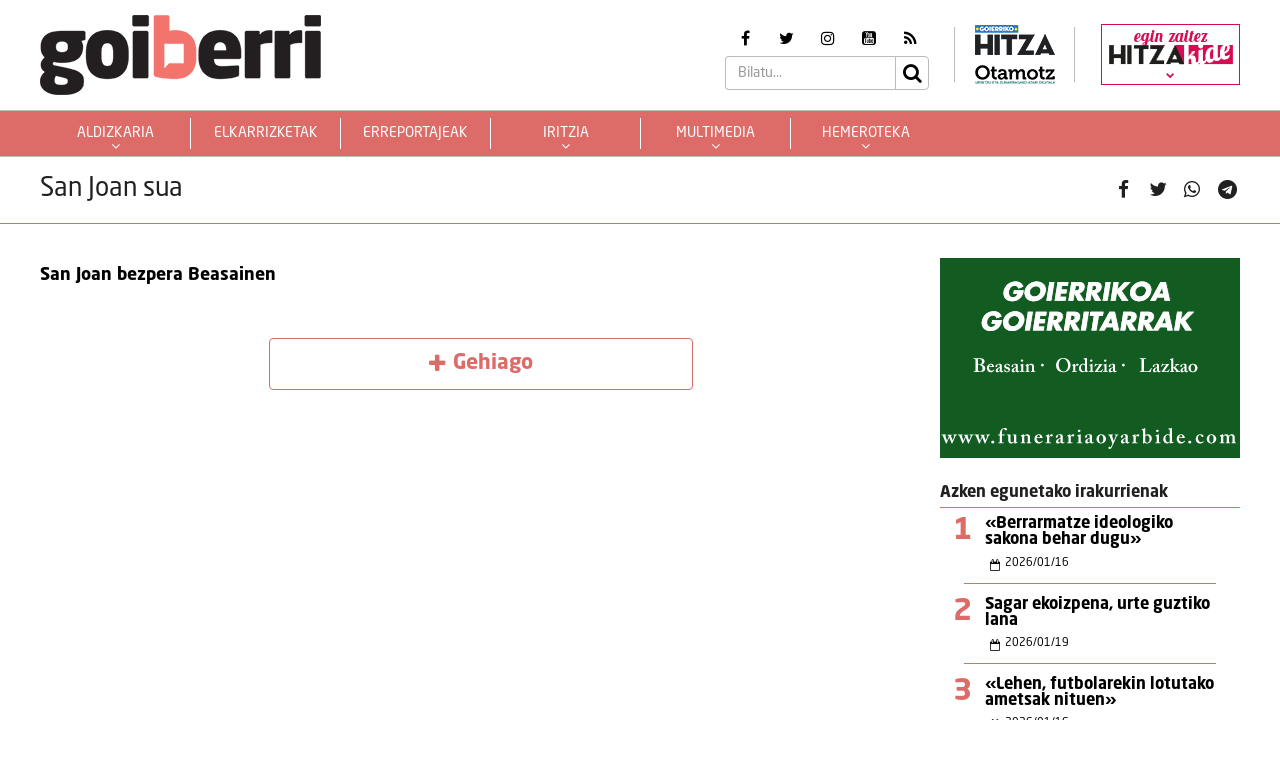

--- FILE ---
content_type: text/html; charset=UTF-8
request_url: https://goiberri.eus/arloak/san-joan-sua/
body_size: 13395
content:
<!doctype html>
<html lang="eu" class="no-js">
	<head>
		<meta charset="UTF-8">
		<meta http-equiv="X-UA-Compatible" content="IE=edge,chrome=1">
		<!--<meta http-equiv="Access-Control-Allow-Origin" content="https://www.berria.eus">-->
		<meta name="viewport" content="width=device-width, initial-scale=1.0, minimum-scale=1.0, user-scalable=1"> 		<!--<meta name="mobileviewer" content="">-->
		<title>San Joan sua Archives - Goiberri : Goiberri</title>
		<meta name="description" content="">
				<link href="https://goiberri.eus/site/edukia/themes/goiberri/src/images/public/icons1/favicons/favicon.ico?v=2" rel="shortcut icon"> 		<link href="https://goiberri.eus/site/edukia/themes/goiberri/src/images/public/icons1/touch/touch.png?v=2" rel="apple-touch-icon-precomposed">	
		<link rel="apple-touch-icon" sizes="57x57" href="https://goiberri.eus/site/edukia/themes/goiberri/src/images/public/icons1/touch/apple-touch-icon-57x57.png?v=2" />
		<link rel="apple-touch-icon" sizes="60x60" href="https://goiberri.eus/site/edukia/themes/goiberri/src/images/public/icons1/touch/apple-touch-icon-60x60.png?v=2" />
		<link rel="apple-touch-icon" sizes="72x72" href="https://goiberri.eus/site/edukia/themes/goiberri/src/images/public/icons1/touch/apple-touch-icon-72x72.png?v=2" />
		<link rel="apple-touch-icon" sizes="76x76" href="https://goiberri.eus/site/edukia/themes/goiberri/src/images/public/icons1/touch/apple-touch-icon-76x76.png?v=2" />
		<link rel="apple-touch-icon" sizes="114x114" href="https://goiberri.eus/site/edukia/themes/goiberri/src/images/public/icons1/touch/apple-touch-icon-114x114.png?v=2" />
		<link rel="apple-touch-icon" sizes="120x120" href="https://goiberri.eus/site/edukia/themes/goiberri/src/images/public/icons1/touch/apple-touch-icon-120x120.png?v=2" />
		<link rel="apple-touch-icon" sizes="144x144" href="https://goiberri.eus/site/edukia/themes/goiberri/src/images/public/icons1/touch/apple-touch-icon-144x144.png?v=2" />
		<link rel="apple-touch-icon" sizes="152x152" href="https://goiberri.eus/site/edukia/themes/goiberri/src/images/public/icons1/touch/apple-touch-icon-152x152.png?v=2" />
		
		<meta name="google" content="notranslate" />
		<link href="//www.google-analytics.com" rel="dns-prefetch">
		<link rel="alternate" type="application/rss+xml" title="Goiberri" href="https://goiberri.eus/feed/" />		
		<script type="text/javascript">
			var ajaxUrl="https://goiberri.eus/site/wp-admin/admin-ajax.php";
		</script>
		<meta name='robots' content='index, follow, max-image-preview:large, max-snippet:-1, max-video-preview:-1' />

	<!-- This site is optimized with the Yoast SEO plugin v19.13 - https://yoast.com/wordpress/plugins/seo/ -->
	<link rel="canonical" href="https://goiberri.eus/arloak/san-joan-sua/" />
	<meta property="og:locale" content="en_US" />
	<meta property="og:type" content="article" />
	<meta property="og:title" content="San Joan sua Archives - Goiberri" />
	<meta property="og:url" content="https://goiberri.eus/arloak/san-joan-sua/" />
	<meta property="og:site_name" content="Goiberri" />
	<meta name="twitter:card" content="summary_large_image" />
	<script type="application/ld+json" class="yoast-schema-graph">{"@context":"https://schema.org","@graph":[{"@type":"CollectionPage","@id":"https://goiberri.eus/arloak/san-joan-sua/","url":"https://goiberri.eus/arloak/san-joan-sua/","name":"San Joan sua Archives - Goiberri","isPartOf":{"@id":"https://goiberri.eus/#website"},"breadcrumb":{"@id":"https://goiberri.eus/arloak/san-joan-sua/#breadcrumb"},"inLanguage":"eu"},{"@type":"BreadcrumbList","@id":"https://goiberri.eus/arloak/san-joan-sua/#breadcrumb","itemListElement":[{"@type":"ListItem","position":1,"name":"Home","item":"https://goiberri.eus/"},{"@type":"ListItem","position":2,"name":"San Joan sua"}]},{"@type":"WebSite","@id":"https://goiberri.eus/#website","url":"https://goiberri.eus/","name":"Goiberri","description":"","publisher":{"@id":"https://goiberri.eus/#organization"},"potentialAction":[{"@type":"SearchAction","target":{"@type":"EntryPoint","urlTemplate":"https://goiberri.eus/?s={search_term_string}"},"query-input":"required name=search_term_string"}],"inLanguage":"eu"},{"@type":"Organization","@id":"https://goiberri.eus/#organization","name":"Goiberri","url":"https://goiberri.eus/","logo":{"@type":"ImageObject","inLanguage":"eu","@id":"https://goiberri.eus/#/schema/logo/image/","url":"https://goiberri.eus/site/files/2023/01/goiberri.png","contentUrl":"https://goiberri.eus/site/files/2023/01/goiberri.png","width":80,"height":23,"caption":"Goiberri"},"image":{"@id":"https://goiberri.eus/#/schema/logo/image/"}}]}</script>
	<!-- / Yoast SEO plugin. -->


<style id='wp-img-auto-sizes-contain-inline-css' type='text/css'>
img:is([sizes=auto i],[sizes^="auto," i]){contain-intrinsic-size:3000px 1500px}
/*# sourceURL=wp-img-auto-sizes-contain-inline-css */
</style>
<style id='wp-emoji-styles-inline-css' type='text/css'>

	img.wp-smiley, img.emoji {
		display: inline !important;
		border: none !important;
		box-shadow: none !important;
		height: 1em !important;
		width: 1em !important;
		margin: 0 0.07em !important;
		vertical-align: -0.1em !important;
		background: none !important;
		padding: 0 !important;
	}
/*# sourceURL=wp-emoji-styles-inline-css */
</style>
<style id='wp-block-library-inline-css' type='text/css'>
:root{--wp-block-synced-color:#7a00df;--wp-block-synced-color--rgb:122,0,223;--wp-bound-block-color:var(--wp-block-synced-color);--wp-editor-canvas-background:#ddd;--wp-admin-theme-color:#007cba;--wp-admin-theme-color--rgb:0,124,186;--wp-admin-theme-color-darker-10:#006ba1;--wp-admin-theme-color-darker-10--rgb:0,107,160.5;--wp-admin-theme-color-darker-20:#005a87;--wp-admin-theme-color-darker-20--rgb:0,90,135;--wp-admin-border-width-focus:2px}@media (min-resolution:192dpi){:root{--wp-admin-border-width-focus:1.5px}}.wp-element-button{cursor:pointer}:root .has-very-light-gray-background-color{background-color:#eee}:root .has-very-dark-gray-background-color{background-color:#313131}:root .has-very-light-gray-color{color:#eee}:root .has-very-dark-gray-color{color:#313131}:root .has-vivid-green-cyan-to-vivid-cyan-blue-gradient-background{background:linear-gradient(135deg,#00d084,#0693e3)}:root .has-purple-crush-gradient-background{background:linear-gradient(135deg,#34e2e4,#4721fb 50%,#ab1dfe)}:root .has-hazy-dawn-gradient-background{background:linear-gradient(135deg,#faaca8,#dad0ec)}:root .has-subdued-olive-gradient-background{background:linear-gradient(135deg,#fafae1,#67a671)}:root .has-atomic-cream-gradient-background{background:linear-gradient(135deg,#fdd79a,#004a59)}:root .has-nightshade-gradient-background{background:linear-gradient(135deg,#330968,#31cdcf)}:root .has-midnight-gradient-background{background:linear-gradient(135deg,#020381,#2874fc)}:root{--wp--preset--font-size--normal:16px;--wp--preset--font-size--huge:42px}.has-regular-font-size{font-size:1em}.has-larger-font-size{font-size:2.625em}.has-normal-font-size{font-size:var(--wp--preset--font-size--normal)}.has-huge-font-size{font-size:var(--wp--preset--font-size--huge)}.has-text-align-center{text-align:center}.has-text-align-left{text-align:left}.has-text-align-right{text-align:right}.has-fit-text{white-space:nowrap!important}#end-resizable-editor-section{display:none}.aligncenter{clear:both}.items-justified-left{justify-content:flex-start}.items-justified-center{justify-content:center}.items-justified-right{justify-content:flex-end}.items-justified-space-between{justify-content:space-between}.screen-reader-text{border:0;clip-path:inset(50%);height:1px;margin:-1px;overflow:hidden;padding:0;position:absolute;width:1px;word-wrap:normal!important}.screen-reader-text:focus{background-color:#ddd;clip-path:none;color:#444;display:block;font-size:1em;height:auto;left:5px;line-height:normal;padding:15px 23px 14px;text-decoration:none;top:5px;width:auto;z-index:100000}html :where(.has-border-color){border-style:solid}html :where([style*=border-top-color]){border-top-style:solid}html :where([style*=border-right-color]){border-right-style:solid}html :where([style*=border-bottom-color]){border-bottom-style:solid}html :where([style*=border-left-color]){border-left-style:solid}html :where([style*=border-width]){border-style:solid}html :where([style*=border-top-width]){border-top-style:solid}html :where([style*=border-right-width]){border-right-style:solid}html :where([style*=border-bottom-width]){border-bottom-style:solid}html :where([style*=border-left-width]){border-left-style:solid}html :where(img[class*=wp-image-]){height:auto;max-width:100%}:where(figure){margin:0 0 1em}html :where(.is-position-sticky){--wp-admin--admin-bar--position-offset:var(--wp-admin--admin-bar--height,0px)}@media screen and (max-width:600px){html :where(.is-position-sticky){--wp-admin--admin-bar--position-offset:0px}}

/*# sourceURL=wp-block-library-inline-css */
</style><style id='global-styles-inline-css' type='text/css'>
:root{--wp--preset--aspect-ratio--square: 1;--wp--preset--aspect-ratio--4-3: 4/3;--wp--preset--aspect-ratio--3-4: 3/4;--wp--preset--aspect-ratio--3-2: 3/2;--wp--preset--aspect-ratio--2-3: 2/3;--wp--preset--aspect-ratio--16-9: 16/9;--wp--preset--aspect-ratio--9-16: 9/16;--wp--preset--color--black: #000000;--wp--preset--color--cyan-bluish-gray: #abb8c3;--wp--preset--color--white: #ffffff;--wp--preset--color--pale-pink: #f78da7;--wp--preset--color--vivid-red: #cf2e2e;--wp--preset--color--luminous-vivid-orange: #ff6900;--wp--preset--color--luminous-vivid-amber: #fcb900;--wp--preset--color--light-green-cyan: #7bdcb5;--wp--preset--color--vivid-green-cyan: #00d084;--wp--preset--color--pale-cyan-blue: #8ed1fc;--wp--preset--color--vivid-cyan-blue: #0693e3;--wp--preset--color--vivid-purple: #9b51e0;--wp--preset--gradient--vivid-cyan-blue-to-vivid-purple: linear-gradient(135deg,rgb(6,147,227) 0%,rgb(155,81,224) 100%);--wp--preset--gradient--light-green-cyan-to-vivid-green-cyan: linear-gradient(135deg,rgb(122,220,180) 0%,rgb(0,208,130) 100%);--wp--preset--gradient--luminous-vivid-amber-to-luminous-vivid-orange: linear-gradient(135deg,rgb(252,185,0) 0%,rgb(255,105,0) 100%);--wp--preset--gradient--luminous-vivid-orange-to-vivid-red: linear-gradient(135deg,rgb(255,105,0) 0%,rgb(207,46,46) 100%);--wp--preset--gradient--very-light-gray-to-cyan-bluish-gray: linear-gradient(135deg,rgb(238,238,238) 0%,rgb(169,184,195) 100%);--wp--preset--gradient--cool-to-warm-spectrum: linear-gradient(135deg,rgb(74,234,220) 0%,rgb(151,120,209) 20%,rgb(207,42,186) 40%,rgb(238,44,130) 60%,rgb(251,105,98) 80%,rgb(254,248,76) 100%);--wp--preset--gradient--blush-light-purple: linear-gradient(135deg,rgb(255,206,236) 0%,rgb(152,150,240) 100%);--wp--preset--gradient--blush-bordeaux: linear-gradient(135deg,rgb(254,205,165) 0%,rgb(254,45,45) 50%,rgb(107,0,62) 100%);--wp--preset--gradient--luminous-dusk: linear-gradient(135deg,rgb(255,203,112) 0%,rgb(199,81,192) 50%,rgb(65,88,208) 100%);--wp--preset--gradient--pale-ocean: linear-gradient(135deg,rgb(255,245,203) 0%,rgb(182,227,212) 50%,rgb(51,167,181) 100%);--wp--preset--gradient--electric-grass: linear-gradient(135deg,rgb(202,248,128) 0%,rgb(113,206,126) 100%);--wp--preset--gradient--midnight: linear-gradient(135deg,rgb(2,3,129) 0%,rgb(40,116,252) 100%);--wp--preset--font-size--small: 13px;--wp--preset--font-size--medium: 20px;--wp--preset--font-size--large: 36px;--wp--preset--font-size--x-large: 42px;--wp--preset--spacing--20: 0.44rem;--wp--preset--spacing--30: 0.67rem;--wp--preset--spacing--40: 1rem;--wp--preset--spacing--50: 1.5rem;--wp--preset--spacing--60: 2.25rem;--wp--preset--spacing--70: 3.38rem;--wp--preset--spacing--80: 5.06rem;--wp--preset--shadow--natural: 6px 6px 9px rgba(0, 0, 0, 0.2);--wp--preset--shadow--deep: 12px 12px 50px rgba(0, 0, 0, 0.4);--wp--preset--shadow--sharp: 6px 6px 0px rgba(0, 0, 0, 0.2);--wp--preset--shadow--outlined: 6px 6px 0px -3px rgb(255, 255, 255), 6px 6px rgb(0, 0, 0);--wp--preset--shadow--crisp: 6px 6px 0px rgb(0, 0, 0);}:where(.is-layout-flex){gap: 0.5em;}:where(.is-layout-grid){gap: 0.5em;}body .is-layout-flex{display: flex;}.is-layout-flex{flex-wrap: wrap;align-items: center;}.is-layout-flex > :is(*, div){margin: 0;}body .is-layout-grid{display: grid;}.is-layout-grid > :is(*, div){margin: 0;}:where(.wp-block-columns.is-layout-flex){gap: 2em;}:where(.wp-block-columns.is-layout-grid){gap: 2em;}:where(.wp-block-post-template.is-layout-flex){gap: 1.25em;}:where(.wp-block-post-template.is-layout-grid){gap: 1.25em;}.has-black-color{color: var(--wp--preset--color--black) !important;}.has-cyan-bluish-gray-color{color: var(--wp--preset--color--cyan-bluish-gray) !important;}.has-white-color{color: var(--wp--preset--color--white) !important;}.has-pale-pink-color{color: var(--wp--preset--color--pale-pink) !important;}.has-vivid-red-color{color: var(--wp--preset--color--vivid-red) !important;}.has-luminous-vivid-orange-color{color: var(--wp--preset--color--luminous-vivid-orange) !important;}.has-luminous-vivid-amber-color{color: var(--wp--preset--color--luminous-vivid-amber) !important;}.has-light-green-cyan-color{color: var(--wp--preset--color--light-green-cyan) !important;}.has-vivid-green-cyan-color{color: var(--wp--preset--color--vivid-green-cyan) !important;}.has-pale-cyan-blue-color{color: var(--wp--preset--color--pale-cyan-blue) !important;}.has-vivid-cyan-blue-color{color: var(--wp--preset--color--vivid-cyan-blue) !important;}.has-vivid-purple-color{color: var(--wp--preset--color--vivid-purple) !important;}.has-black-background-color{background-color: var(--wp--preset--color--black) !important;}.has-cyan-bluish-gray-background-color{background-color: var(--wp--preset--color--cyan-bluish-gray) !important;}.has-white-background-color{background-color: var(--wp--preset--color--white) !important;}.has-pale-pink-background-color{background-color: var(--wp--preset--color--pale-pink) !important;}.has-vivid-red-background-color{background-color: var(--wp--preset--color--vivid-red) !important;}.has-luminous-vivid-orange-background-color{background-color: var(--wp--preset--color--luminous-vivid-orange) !important;}.has-luminous-vivid-amber-background-color{background-color: var(--wp--preset--color--luminous-vivid-amber) !important;}.has-light-green-cyan-background-color{background-color: var(--wp--preset--color--light-green-cyan) !important;}.has-vivid-green-cyan-background-color{background-color: var(--wp--preset--color--vivid-green-cyan) !important;}.has-pale-cyan-blue-background-color{background-color: var(--wp--preset--color--pale-cyan-blue) !important;}.has-vivid-cyan-blue-background-color{background-color: var(--wp--preset--color--vivid-cyan-blue) !important;}.has-vivid-purple-background-color{background-color: var(--wp--preset--color--vivid-purple) !important;}.has-black-border-color{border-color: var(--wp--preset--color--black) !important;}.has-cyan-bluish-gray-border-color{border-color: var(--wp--preset--color--cyan-bluish-gray) !important;}.has-white-border-color{border-color: var(--wp--preset--color--white) !important;}.has-pale-pink-border-color{border-color: var(--wp--preset--color--pale-pink) !important;}.has-vivid-red-border-color{border-color: var(--wp--preset--color--vivid-red) !important;}.has-luminous-vivid-orange-border-color{border-color: var(--wp--preset--color--luminous-vivid-orange) !important;}.has-luminous-vivid-amber-border-color{border-color: var(--wp--preset--color--luminous-vivid-amber) !important;}.has-light-green-cyan-border-color{border-color: var(--wp--preset--color--light-green-cyan) !important;}.has-vivid-green-cyan-border-color{border-color: var(--wp--preset--color--vivid-green-cyan) !important;}.has-pale-cyan-blue-border-color{border-color: var(--wp--preset--color--pale-cyan-blue) !important;}.has-vivid-cyan-blue-border-color{border-color: var(--wp--preset--color--vivid-cyan-blue) !important;}.has-vivid-purple-border-color{border-color: var(--wp--preset--color--vivid-purple) !important;}.has-vivid-cyan-blue-to-vivid-purple-gradient-background{background: var(--wp--preset--gradient--vivid-cyan-blue-to-vivid-purple) !important;}.has-light-green-cyan-to-vivid-green-cyan-gradient-background{background: var(--wp--preset--gradient--light-green-cyan-to-vivid-green-cyan) !important;}.has-luminous-vivid-amber-to-luminous-vivid-orange-gradient-background{background: var(--wp--preset--gradient--luminous-vivid-amber-to-luminous-vivid-orange) !important;}.has-luminous-vivid-orange-to-vivid-red-gradient-background{background: var(--wp--preset--gradient--luminous-vivid-orange-to-vivid-red) !important;}.has-very-light-gray-to-cyan-bluish-gray-gradient-background{background: var(--wp--preset--gradient--very-light-gray-to-cyan-bluish-gray) !important;}.has-cool-to-warm-spectrum-gradient-background{background: var(--wp--preset--gradient--cool-to-warm-spectrum) !important;}.has-blush-light-purple-gradient-background{background: var(--wp--preset--gradient--blush-light-purple) !important;}.has-blush-bordeaux-gradient-background{background: var(--wp--preset--gradient--blush-bordeaux) !important;}.has-luminous-dusk-gradient-background{background: var(--wp--preset--gradient--luminous-dusk) !important;}.has-pale-ocean-gradient-background{background: var(--wp--preset--gradient--pale-ocean) !important;}.has-electric-grass-gradient-background{background: var(--wp--preset--gradient--electric-grass) !important;}.has-midnight-gradient-background{background: var(--wp--preset--gradient--midnight) !important;}.has-small-font-size{font-size: var(--wp--preset--font-size--small) !important;}.has-medium-font-size{font-size: var(--wp--preset--font-size--medium) !important;}.has-large-font-size{font-size: var(--wp--preset--font-size--large) !important;}.has-x-large-font-size{font-size: var(--wp--preset--font-size--x-large) !important;}
/*# sourceURL=global-styles-inline-css */
</style>

<style id='classic-theme-styles-inline-css' type='text/css'>
/*! This file is auto-generated */
.wp-block-button__link{color:#fff;background-color:#32373c;border-radius:9999px;box-shadow:none;text-decoration:none;padding:calc(.667em + 2px) calc(1.333em + 2px);font-size:1.125em}.wp-block-file__button{background:#32373c;color:#fff;text-decoration:none}
/*# sourceURL=/wp-includes/css/classic-themes.min.css */
</style>
<link rel='stylesheet' id='contact-form-7-css' href='https://goiberri.eus/site/edukia/funtzioak/contact-form-7/includes/css/styles.css?ver=5.1.7' type='text/css' media='all' />
<link rel='stylesheet' id='bootstrap-css' href='https://goiberri.eus/site/edukia/themes/hitza/src/css/min/libs/bootstrap/bootstrap.css?ver=3.3.7' type='text/css' media='all' />
<link rel='stylesheet' id='bs_select-css' href='https://goiberri.eus/site/edukia/themes/hitza/src/css/min/libs/bootstrap/bootstrap-select.css?ver=1.12.4' type='text/css' media='all' />
<link rel='stylesheet' id='owl-css' href='https://goiberri.eus/site/edukia/themes/hitza/src/css/min/libs/owlcarousel/owl.carousel.css?ver=2.2.1' type='text/css' media='all' />
<link rel='stylesheet' id='datepicker-css' href='https://goiberri.eus/site/edukia/themes/hitza/src/css/min/libs/calendar/datepicker.css?ver=2.0' type='text/css' media='all' />
<link rel='stylesheet' id='mpopup-css' href='https://goiberri.eus/site/edukia/themes/hitza/src/css/min/libs/galeries/magnific-popup.css?ver=1.1.0' type='text/css' media='all' />
<link rel='stylesheet' id='main-css' href='https://goiberri.eus/site/edukia/themes/hitza/src/css/min/self/public/main.css?ver=0.0.8.15.cd10' type='text/css' media='all' />
<link rel='stylesheet' id='calendar-css' href='https://goiberri.eus/site/edukia/themes/hitza/src/css/min/libs/calendar/fullcalendar.css?ver=3.8.2' type='text/css' media='all' />
<link rel='stylesheet' id='calendarprint-css' href='https://goiberri.eus/site/edukia/themes/hitza/src/css/min/libs/calendar/print.css?ver=3.8.2' type='text/css' media='all' />
<link rel='stylesheet' id='agenda-css' href='https://goiberri.eus/site/edukia/themes/hitza/src/css/min/self/public/views/agenda.css?ver=0.0.8.15.cd10' type='text/css' media='all' />
<link rel='stylesheet' id='haut-css' href='https://goiberri.eus/site/edukia/themes/hitza/src/css/min/self/public/views/hauteskundeak.css?ver=0.0.8.15.cd10' type='text/css' media='all' />
<link rel='stylesheet' id='goiberri-css' href='https://goiberri.eus/site/edukia/themes/hitza/src/css/min/self/public/goiberri.css?ver=0.0.8.15.cd10' type='text/css' media='all' />
<link rel='stylesheet' id='fontawesome-css' href='https://goiberri.eus/site/edukia/themes/hitza/src/css/min/libs/font-awesome/font-awesome.css?ver=4.7.0' type='text/css' media='all' />
<script type="text/javascript" src="https://goiberri.eus/site/wp-includes/js/jquery/jquery.min.js?ver=3.7.1" id="jquery-core-js"></script>
<script type="text/javascript" src="https://goiberri.eus/site/wp-includes/js/jquery/jquery-migrate.min.js?ver=3.4.1" id="jquery-migrate-js"></script>
<script type="text/javascript" src="https://goiberri.eus/site/edukia/themes/hitza/src/js/min/libs/bootstrap/bootstrap.js?ver=3.3.7" id="bootstrap-js"></script>
<script type="text/javascript" src="https://goiberri.eus/site/edukia/themes/hitza/src/js/min/libs/bootstrap/bootstrap-select.js?ver=1.12.4" id="bs_select-js"></script>
<script type="text/javascript" src="https://goiberri.eus/site/edukia/themes/hitza/src/js/min/libs/owl/owl.carousel.js?ver=2.2.1" id="owl-js"></script>
<script type="text/javascript" src="https://goiberri.eus/site/edukia/themes/hitza/src/js/min/libs/owl/owl.carousel.thumbs.js?ver=2.2.1" id="owlt-js"></script>
<script type="text/javascript" src="https://goiberri.eus/site/edukia/themes/hitza/src/js/min/libs/plugins/sticky-kit.js?ver=1.1.2" id="sticky-js"></script>
<script type="text/javascript" src="https://goiberri.eus/site/edukia/themes/hitza/src/js/min/libs/calendar/datepicker.js?ver=2.0" id="datepicker-js"></script>
<script type="text/javascript" src="https://goiberri.eus/site/edukia/themes/hitza/src/js/min/libs/galeries/magnific-popup.js?ver=1.1.0" id="mpopup-js"></script>
<script type="text/javascript" src="https://goiberri.eus/site/edukia/themes/hitza/src/js/min/libs/plugins/autoHeight.js?ver=1.0.0" id="autoheight-js"></script>
<script type="text/javascript" src="https://goiberri.eus/site/edukia/themes/hitza/src/js/min/libs/plugins/iframeResizer.js?ver=1.0.0" id="frameresize-js"></script>
<script type="text/javascript" src="https://goiberri.eus/site/edukia/themes/hitza/src/js/min/libs/plugins/device-uuid.js?ver=1.0.4" id="uuid-js"></script>
<script type="text/javascript" src="https://goiberri.eus/site/edukia/themes/hitza/src/js/min/libs/galeries/imagesloaded.js?ver=4.1.1" id="imgload-js"></script>
<script type="text/javascript" src="https://goiberri.eus/site/edukia/themes/hitza/src/js/min/libs/galeries/isotope.js?ver=3.0.1" id="galeries-js"></script>
<script type="text/javascript" src="https://goiberri.eus/site/edukia/themes/hitza/src/js/min/self/public/main.js?ver=0.0.8.15.cd11" id="main-js"></script>
<script type="text/javascript" src="https://goiberri.eus/site/edukia/themes/hitza/src/js/min/self/public/custom.js?ver=0.0.8.15.cd11" id="custom-js"></script>
<script type="text/javascript" src="https://goiberri.eus/site/wp-includes/js/dist/vendor/moment.min.js?ver=2.30.1" id="moment-js"></script>
<script type="text/javascript" id="moment-js-after">
/* <![CDATA[ */
moment.updateLocale( 'eu', {"months":["urtarrila","otsaila","martxoa","apirila","maiatza","ekaina","uztaila","abuztua","iraila","urria","azaroa","abendua"],"monthsShort":["Urt","Ots","Mar","Api","Mai","Eka","Uzt","Abu","Ira","Urr","Aza","Abe"],"weekdays":["igandea","astelehena","asteartea","asteazkena","osteguna","ostirala","larunbata"],"weekdaysShort":["ig.","al.","ar.","az.","og.","ol.","lr."],"week":{"dow":1},"longDateFormat":{"LT":"H:i","LTS":null,"L":null,"LL":"Y-m-d","LLL":"Y-m-d G:i","LLLL":null}} );
//# sourceURL=moment-js-after
/* ]]> */
</script>
<script type="text/javascript" src="https://goiberri.eus/site/edukia/themes/hitza/src/js/min/libs/calendar/fullcalendar.js?ver=3.8.2" id="calendar-js"></script>
<script type="text/javascript" src="https://goiberri.eus/site/edukia/themes/hitza/src/js/min/self/public/views/agenda.js?ver=0.0.8.15.cd11" id="agenda-js"></script>
<script type="text/javascript" src="https://goiberri.eus/site/edukia/themes/hitza/src/js/min/self/public/views/hauteskundeak.js?ver=0.0.8.15.cd11" id="haut-js"></script>
<script type="text/javascript" src="https://goiberri.eus/site/edukia/themes/hitza/src/js/min/self/common/main.js?ver=0.0.8.15.cd11" id="general-js"></script>
<link rel="https://api.w.org/" href="https://goiberri.eus/wp-json/" /><link rel="alternate" title="JSON" type="application/json" href="https://goiberri.eus/wp-json/wp/v2/tags/173" />		<script type="text/javascript">
(function(i,s,o,g,r,a,m){i['GoogleAnalyticsObject']=r;i[r]=i[r]||function(){
  (i[r].q=i[r].q||[]).push(arguments)},i[r].l=1*new Date();a=s.createElement(o),
  m=s.getElementsByTagName(o)[0];a.async=1;a.src=g;m.parentNode.insertBefore(a,m)
  })(window,document,'script','//www.google-analytics.com/analytics.js','ga');
  ga('create', 'UA-1078900-3', 'auto');
  ga('create', 'UA-252061014-1', 'auto', 'berezkoa');
  ga('send', 'pageview');
  ga('berezkoa.send', 'pageview');
</script>
<!-- Google tag (gtag.js) -->
<script async src="https://www.googletagmanager.com/gtag/js?id=G-RY2ZE4NTPJ"></script>
<script>
  window.dataLayer = window.dataLayer || [];
  function gtag(){dataLayer.push(arguments);}
  gtag('js', new Date());

  gtag('config', 'G-RY2ZE4NTPJ');
</script>
		        <script src="https://ttsneuronala.elhuyar.eus/static/barrak/elhuyar.eus/tts-component.js" defer></script>
		<script>
			var TTS_berezia_param = {
				atzealdearen_kolorea : "#dd6c69",
				testuaren_kolorea : "#ffffff",
				ikonoen_kolorea : "#dd6c69",
				irakurtzekoa_xpath : '//article',
				irakurtzekonodoak_xpath : [
					'//div[@class="block subtitle"]',
			        '//h1',
			        '//p[@class="block excerpt"]',
			        '//div[@class="content"]//*[self::p or self::li][not(iframe)]'
				], 
				atalnagusiak_xpath:'//article',
				galderanodoak_xpath : [
					'//p[strong]'
				], 
				hizkuntza : "eu",
				aukeratu_daitezken_ahotsak:{
					'Emakume-ahotsa': "female_high",
					'Gizonezko-ahotsa': "male_high",
				},
			}
			//'//div[@class="content"]//p[not(iframe) and not(ancestor::div[contains(@class, "despiezea")])]'
			//'//div[@class="content"]//div[@class="despiezea despiezea_row"]',
		</script>		
	    <script type="text/javascript" charset="utf-8">

	    /*document.addEventListener("deviceready", onDeviceReady, false);

	    // device APIs are available
	    //
	    function onDeviceReady() {
	        //var element = document.getElementById('deviceProperties');
	        alert('Device Name: '     + device.name     + '<br />' +
	                            'Device Cordova: '  + device.cordova  + '<br />' +
	                            'Device Platform: ' + device.platform + '<br />' +
	                            'Device UUID: '     + device.uuid     + '<br />' +
	                            'Device Version: '  + device.version  + '<br />');
	    }*/

	    </script>		
	</head>
<body class="archive tag tag-san-joan-sua tag-173 wp-theme-hitza" >
			<header id="header" class="block center" role="navigation">
			<div class="header block">
	<div id="bodyOverlay"></div>
	<div class="block row">
		<div class="inner block middle wrapper" >
			<a class="logo ampliar" href="https://goiberri.eus/"><img src="https://goiberri.eus/site/edukia/themes/goiberri/src/images/public/icons1/logo.png" ></a>
			<div>
				<div class="meta">
					<ul class="rrss block middle">	<li><a target="_blank" href="https://www.facebook.com/goierrikohitza/"><i class="fa fa-facebook" aria-hidden="true"></i></a></li>	<li><a target="_blank" href="https://twitter.com/goierriHitza"><i class="fa fa-twitter" aria-hidden="true"></i></a></li>	<li><a target="_blank" href="https://www.instagram.com/goierrikohitza/"><i class="fa fa-instagram" aria-hidden="true"></i></a></li>	<li><a target="_blank" href="https://www.youtube.com/user/Goierrikohitza"><i class="fa fa-youtube-square" aria-hidden="true"></i></a></li>	<li><a target="_blank" href="https://goiberri.eus/feed"><i class="fa fa-rss" aria-hidden="true"></i></a></li></ul>					<div class="block search">	<form action="https://goiberri.eus//" method="get" class="form" role="search" novalidate="">		<input type="text" name="s" placeholder="Bilatu..." class="form-control" >		<a class="btnSearch icon submit"><i class="fa fa-search" aria-hidden="true"></i></a>	</form>	</div>				</div>
				<div class="panelExtraLinks">
					<a target="_blank" href="https://goierri.hitza.eus/" >
						<img src="https://goiberri.eus/site/edukia/themes/goiberri/src/images/public/icons1/goierri.png" />
					</a>
					<a target="_blank" href="https://otamotz.eus/" >
						<img src="https://goiberri.eus/site/edukia/themes/goiberri/src/images/public/icons1/otamotz_logo.png" />
					</a>							
				</div>						

				<div class="menuMicrosite">
					<div>
													<a class="hitzakide" href="https://goierri.hitza.eus/hitzakide"  target="_blank"  >
								<span>egin zaitez</span>
								<img src="https://goiberri.eus/site/edukia/themes/hitza/src/images/public/hk_menu.png" > 								<i class="fa fa-chevron-down" aria-hidden="true"></i>
							</a>
							
						<ul id="menu-hitzakide-menua" class="second-nav-list"><li id="menu-item-68" class="menu-item menu-item-type-custom menu-item-object-custom menu-item-68"><a target="_blank" href="https://goierri.hitza.eus/hitzakide/izan/">izan HITZAKIDE</a></li>
<li id="menu-item-69" class="menu-item menu-item-type-custom menu-item-object-custom menu-item-69"><a target="_blank" href="https://goierri.hitza.eus/hitzakide/nor-gara/">nor gara</a></li>
<li id="menu-item-70" class="menu-item menu-item-type-custom menu-item-object-custom menu-item-70"><a target="_blank" href="https://goierri.hitza.eus/hitzakide/txokoa/">zozketak</a></li>
<li id="menu-item-71" class="menu-item menu-item-type-custom menu-item-object-custom menu-item-71"><a target="_blank" href="https://goierri.hitza.eus/hitzakide/eskaintzak/">eskaintzak</a></li>
<li id="menu-item-72" class="menu-item menu-item-type-custom menu-item-object-custom menu-item-72"><a target="_blank" href="https://goierri.hitza.eus/hitzakide/aleak/">hemeroteka</a></li>
</ul>					</div>
				</div>

				<!--<div class="login">
					<a data-toggle="modal" data-target="#modalRegistro"><span>Egin zaitez harpidedun!</span><i class="fa fa-newspaper-o" aria-hidden="true"></i></a>
					<a data-toggle="modal" data-target="#modalLogin"><span>Harpideduna<br/>zara? Sartu!</span><i class="fa fa-sign-in" aria-hidden="true"></i></a>
				</div>-->
			</div>	
		</div>	
	</div>
	<div id="mainMenu" class="block row nav " role="navigation">
		<div class="inner block middle wrapper" >
			<a class="logo" style="z-index:2;" href="https://goiberri.eus/"><img src="https://goiberri.eus/site/edukia/themes/goiberri/src/images/public/icons1/logo.png" ></a>
			<div class="left">
				<a class="menuMobile"><i class="fa fa-bars" aria-hidden="true"></i></a>
				<a class="logoMobile" href="https://goiberri.eus/"><img src="https://goiberri.eus/site/edukia/themes/goiberri/src/images/public/icons1/logo-mobile.png" ></a>
			</div>
			<div class="navMenu block middle">
				<!--<a><i class="fa fa-arrow-circle-left" aria-hidden="true"></i></a>-->
				<div class="meta block logos">
					<a class="logoMobile" href="https://goiberri.eus/"><img src="https://goiberri.eus/site/edukia/themes/goiberri/src/images/public/icons1/logo.png" ></a>
					<a class="menucloser"><i class="fa fa-arrow-circle-left" aria-hidden="true"></i></a>
					<!--<a class="hitzakideMobile" href="/hitzakide"><img src="" ></a>-->
				</div>
				<div class="meta block">
					<ul class="rrss block middle">	<li><a target="_blank" href="https://www.facebook.com/goierrikohitza/"><i class="fa fa-facebook" aria-hidden="true"></i></a></li>	<li><a target="_blank" href="https://twitter.com/goierriHitza"><i class="fa fa-twitter" aria-hidden="true"></i></a></li>	<li><a target="_blank" href="https://www.instagram.com/goierrikohitza/"><i class="fa fa-instagram" aria-hidden="true"></i></a></li>	<li><a target="_blank" href="https://www.youtube.com/user/Goierrikohitza"><i class="fa fa-youtube-square" aria-hidden="true"></i></a></li>	<li><a target="_blank" href="https://goiberri.eus/feed"><i class="fa fa-rss" aria-hidden="true"></i></a></li></ul>					<div class="block search">	<form action="https://goiberri.eus//" method="get" class="form" role="search" novalidate="">		<input type="text" name="s" placeholder="Bilatu..." class="form-control" >		<a class="btnSearch icon submit"><i class="fa fa-search" aria-hidden="true"></i></a>	</form>	</div>				</div>
				<ul id="menu-menu-orokorra" class="main-nav-list block middle"><li id="menu-item-190" class="menu-item menu-item-type-custom menu-item-object-custom menu-item-has-children menu-item-190"><a href="#">Aldizkaria</a>
<ul class="sub-menu">
	<li id="menu-item-191" class="menu-item menu-item-type-taxonomy menu-item-object-category menu-item-191"><a href="https://goiberri.eus/gaiak/kate-motzean/">Kate motzean</a></li>
	<li id="menu-item-202" class="menu-item menu-item-type-taxonomy menu-item-object-category menu-item-has-children menu-item-202"><a href="https://goiberri.eus/gaiak/gaztejira/">Gaztejira</a>
	<ul class="sub-menu">
		<li id="menu-item-204" class="menu-item menu-item-type-taxonomy menu-item-object-category menu-item-204"><a href="https://goiberri.eus/gaiak/gaztejira/gaztejira-erreportajea/">Erreportajeak</a></li>
		<li id="menu-item-203" class="menu-item menu-item-type-taxonomy menu-item-object-category menu-item-203"><a href="https://goiberri.eus/gaiak/gaztejira/gaztejira-elkarrizketa/">Elkarrizketak</a></li>
		<li id="menu-item-205" class="menu-item menu-item-type-taxonomy menu-item-object-category menu-item-205"><a href="https://goiberri.eus/gaiak/gaztejira/gaztejira-iritzia/">Iritzia</a></li>
	</ul>
</li>
	<li id="menu-item-195" class="menu-item menu-item-type-taxonomy menu-item-object-category menu-item-has-children menu-item-195"><a href="https://goiberri.eus/gaiak/herri-jakintza/">Herri jakintza</a>
	<ul class="sub-menu">
		<li id="menu-item-198" class="menu-item menu-item-type-taxonomy menu-item-object-category menu-item-198"><a href="https://goiberri.eus/gaiak/herri-jakintza/ondare-materiala/">Ondare materiala</a></li>
		<li id="menu-item-197" class="menu-item menu-item-type-taxonomy menu-item-object-category menu-item-197"><a href="https://goiberri.eus/gaiak/herri-jakintza/ondare-immateriala/">Ondare immateriala</a></li>
		<li id="menu-item-199" class="menu-item menu-item-type-taxonomy menu-item-object-category menu-item-199"><a href="https://goiberri.eus/gaiak/herri-jakintza/pertsonaia/">Pertsonaia</a></li>
		<li id="menu-item-196" class="menu-item menu-item-type-taxonomy menu-item-object-category menu-item-196"><a href="https://goiberri.eus/gaiak/herri-jakintza/gertaera/">Gertaera</a></li>
		<li id="menu-item-201" class="menu-item menu-item-type-taxonomy menu-item-object-category menu-item-201"><a href="https://goiberri.eus/gaiak/herri-jakintza/toponimia/">Toponimia</a></li>
		<li id="menu-item-202152" class="menu-item menu-item-type-taxonomy menu-item-object-category menu-item-202152"><a href="https://goiberri.eus/gaiak/herri-jakintza/basoak/">Basoak</a></li>
		<li id="menu-item-200" class="menu-item menu-item-type-taxonomy menu-item-object-category menu-item-200"><a href="https://goiberri.eus/gaiak/herri-jakintza/sendabelarrak/">Sendabelarrak</a></li>
		<li id="menu-item-211" class="menu-item menu-item-type-post_type menu-item-object-page menu-item-211"><a href="https://goiberri.eus/hitzen-ganbara/">Hitzen ganbara</a></li>
		<li id="menu-item-210" class="menu-item menu-item-type-post_type menu-item-object-page menu-item-210"><a href="https://goiberri.eus/esaera-zaharrak/">Esaera zaharrak</a></li>
		<li id="menu-item-209" class="menu-item menu-item-type-post_type menu-item-object-page menu-item-209"><a href="https://goiberri.eus/efemerideak/">Efemerideak</a></li>
	</ul>
</li>
	<li id="menu-item-212" class="menu-item menu-item-type-taxonomy menu-item-object-category menu-item-has-children menu-item-212"><a href="https://goiberri.eus/gaiak/eszena/">Eszena</a>
	<ul class="sub-menu">
		<li id="menu-item-213" class="menu-item menu-item-type-taxonomy menu-item-object-category menu-item-213"><a href="https://goiberri.eus/gaiak/eszena/eszena-bide-urratzaileak/">Bide urratzaileak</a></li>
		<li id="menu-item-215" class="menu-item menu-item-type-taxonomy menu-item-object-category menu-item-215"><a href="https://goiberri.eus/gaiak/eszena/eszena-proposamenak/">Proposamenak</a></li>
		<li id="menu-item-214" class="menu-item menu-item-type-taxonomy menu-item-object-category menu-item-214"><a href="https://goiberri.eus/gaiak/eszena/eszena-iritzia/">Iritzia</a></li>
	</ul>
</li>
	<li id="menu-item-203036" class="menu-item menu-item-type-taxonomy menu-item-object-category menu-item-203036"><a href="https://goiberri.eus/gaiak/sektoreak/goierri-kolore/">Goierri Kolore</a></li>
	<li id="menu-item-216" class="menu-item menu-item-type-taxonomy menu-item-object-category menu-item-216"><a href="https://goiberri.eus/gaiak/sektoreak/ibiltari/">Ibiltari</a></li>
	<li id="menu-item-219" class="menu-item menu-item-type-taxonomy menu-item-object-category menu-item-219"><a href="https://goiberri.eus/gaiak/sektoreak/gure-lurra/">Gure lurra</a></li>
	<li id="menu-item-218" class="menu-item menu-item-type-taxonomy menu-item-object-category menu-item-218"><a href="https://goiberri.eus/gaiak/sektoreak/garapena/">Garapena</a></li>
	<li id="menu-item-217" class="menu-item menu-item-type-taxonomy menu-item-object-category menu-item-217"><a href="https://goiberri.eus/gaiak/sektoreak/errainuak/">Errainuak</a></li>
	<li id="menu-item-220" class="menu-item menu-item-type-taxonomy menu-item-object-category menu-item-220"><a href="https://goiberri.eus/gaiak/erakusleihoa/">Erakusleihoa</a></li>
	<li id="menu-item-246" class="menu-item menu-item-type-taxonomy menu-item-object-category menu-item-246"><a href="https://goiberri.eus/gaiak/hezkuntza/">Hezkuntza</a></li>
	<li id="menu-item-247" class="menu-item menu-item-type-taxonomy menu-item-object-category menu-item-247"><a href="https://goiberri.eus/gaiak/ingurumena/">Ingurumena</a></li>
	<li id="menu-item-222" class="menu-item menu-item-type-taxonomy menu-item-object-category menu-item-222"><a href="https://goiberri.eus/gaiak/errezetak/">Errezetak</a></li>
	<li id="menu-item-221" class="menu-item menu-item-type-taxonomy menu-item-object-category menu-item-221"><a href="https://goiberri.eus/gaiak/erretratua/">Erretratua</a></li>
	<li id="menu-item-192" class="menu-item menu-item-type-taxonomy menu-item-object-category menu-item-192"><a href="https://goiberri.eus/gaiak/motzean/">Motzean</a></li>
	<li id="menu-item-248" class="menu-item menu-item-type-taxonomy menu-item-object-category menu-item-has-children menu-item-248"><a href="https://goiberri.eus/gaiak/sorkuntza/">Sorkuntza</a>
	<ul class="sub-menu">
		<li id="menu-item-249" class="menu-item menu-item-type-taxonomy menu-item-object-category menu-item-249"><a href="https://goiberri.eus/gaiak/sorkuntza/ba-al-zenekien/">Ba al zenekien?</a></li>
		<li id="menu-item-250" class="menu-item menu-item-type-taxonomy menu-item-object-category menu-item-250"><a href="https://goiberri.eus/gaiak/sorkuntza/ilustrazioa/">Ilustrazioa</a></li>
		<li id="menu-item-251" class="menu-item menu-item-type-taxonomy menu-item-object-category menu-item-251"><a href="https://goiberri.eus/gaiak/sorkuntza/narrazioa/">Narrazioa</a></li>
	</ul>
</li>
</ul>
</li>
<li id="menu-item-188" class="menu-item menu-item-type-taxonomy menu-item-object-category menu-item-188"><a href="https://goiberri.eus/gaiak/elkarrizketak/">Elkarrizketak</a></li>
<li id="menu-item-189" class="menu-item menu-item-type-taxonomy menu-item-object-category menu-item-189"><a href="https://goiberri.eus/gaiak/erreportajeak/">Erreportajeak</a></li>
<li id="menu-item-223" class="menu-item menu-item-type-custom menu-item-object-custom menu-item-has-children menu-item-223"><a href="#">Iritzia</a>
<ul class="sub-menu">
	<li id="menu-item-225" class="menu-item menu-item-type-taxonomy menu-item-object-category menu-item-225"><a href="https://goiberri.eus/gaiak/itzain/">Itzain</a></li>
	<li id="menu-item-194" class="menu-item menu-item-type-post_type menu-item-object-page menu-item-194"><a href="https://goiberri.eus/gaiak-hala-dio/">Gaiak hala dio</a></li>
	<li id="menu-item-229" class="menu-item menu-item-type-taxonomy menu-item-object-category menu-item-229"><a href="https://goiberri.eus/gaiak/gaztejira/gaztejira-iritzia/">Gaztejira</a></li>
	<li id="menu-item-224" class="menu-item menu-item-type-taxonomy menu-item-object-category menu-item-224"><a href="https://goiberri.eus/gaiak/aliritzian/">Aliritzian</a></li>
	<li id="menu-item-227" class="menu-item menu-item-type-post_type menu-item-object-page menu-item-227"><a href="https://goiberri.eus/komikiak/">Komikia</a></li>
	<li id="menu-item-228" class="menu-item menu-item-type-taxonomy menu-item-object-category menu-item-228"><a href="https://goiberri.eus/gaiak/eszena/eszena-iritzia/">Eszena</a></li>
</ul>
</li>
<li id="menu-item-231" class="menu-item menu-item-type-post_type menu-item-object-page menu-item-has-children menu-item-231"><a href="https://goiberri.eus/multimedia/">Multimedia</a>
<ul class="sub-menu">
	<li id="menu-item-201214" class="menu-item menu-item-type-post_type menu-item-object-page menu-item-201214"><a href="https://goiberri.eus/multimedia/bideoak/">Bideoak</a></li>
	<li id="menu-item-232" class="menu-item menu-item-type-taxonomy menu-item-object-bideo-motak menu-item-232"><a href="https://goiberri.eus/bideo-motak/bideo-zaharrak/">Bideo zaharrak</a></li>
	<li id="menu-item-233" class="menu-item menu-item-type-taxonomy menu-item-object-bideo-motak menu-item-233"><a href="https://goiberri.eus/bideo-motak/bideoklipak/">Bideoklipak</a></li>
	<li id="menu-item-234" class="menu-item menu-item-type-taxonomy menu-item-object-bideo-motak menu-item-234"><a href="https://goiberri.eus/bideo-motak/dokumentalak/">Dokumentalak</a></li>
	<li id="menu-item-235" class="menu-item menu-item-type-taxonomy menu-item-object-bideo-motak menu-item-235"><a href="https://goiberri.eus/bideo-motak/hitzaldiak/">Hitzaldiak</a></li>
	<li id="menu-item-237" class="menu-item menu-item-type-taxonomy menu-item-object-bideo-motak menu-item-237"><a href="https://goiberri.eus/bideo-motak/film-laburrak/">Film laburrak</a></li>
	<li id="menu-item-238" class="menu-item menu-item-type-taxonomy menu-item-object-bideo-motak menu-item-238"><a href="https://goiberri.eus/bideo-motak/telebista-saioak/">Telebista saioak</a></li>
</ul>
</li>
<li id="menu-item-239" class="menu-item menu-item-type-custom menu-item-object-custom menu-item-has-children menu-item-239"><a href="#">Hemeroteka</a>
<ul class="sub-menu">
	<li id="menu-item-200007" class="menu-item menu-item-type-custom menu-item-object-custom menu-item-200007"><a target="_blank" href="https://goierri.hitza.eus/hitzakide/aleak/?mota=goiberri">GoiBerri</a></li>
	<li id="menu-item-245" class="menu-item menu-item-type-post_type menu-item-object-page menu-item-245"><a href="https://goiberri.eus/hemeroteka/">Goierritarra</a></li>
	<li id="menu-item-244" class="menu-item menu-item-type-custom menu-item-object-custom menu-item-244"><a target="_blank" href="https://www.otamotz.eus/aldizkariak/">Otamotz</a></li>
</ul>
</li>
</ul>		
				<ul id="menu-kontaktu-menua" class="contact-menu-mobile contanct-nav-list block"><li id="menu-item-76" class="menu-item menu-item-type-custom menu-item-object-custom menu-item-76"><a href="https://goierri.hitza.eus/hitzakide/nor-gara/">Nor gara</a></li>
</ul>		
				<ul id="menu-lege-ohar-menua" class="contact-menu-mobile foot-nav-list block"><li id="menu-item-200218" class="menu-item menu-item-type-post_type menu-item-object-page menu-item-200218"><a href="https://goiberri.eus/aniztasun-politika/">Aniztasun politika</a></li>
<li id="menu-item-73" class="menu-item menu-item-type-post_type menu-item-object-page menu-item-73"><a href="https://goiberri.eus/argitalpen-politika/">Argitalpen politika</a></li>
<li id="menu-item-75" class="menu-item menu-item-type-post_type menu-item-object-page menu-item-75"><a href="https://goiberri.eus/pribatutasun-politika/">Pribatutasun politika</a></li>
<li id="menu-item-74" class="menu-item menu-item-type-post_type menu-item-object-page menu-item-74"><a href="https://goiberri.eus/cookieak/">Cookieak</a></li>
</ul>										
			</div>

			<div class="menuMicrosite">
				<div>
											<a class="hitzakide" href="https://goiberri.eus/hitzakide" >
							<span>egin zaitez</span>
							<img src="https://goiberri.eus/site/edukia/themes/hitza/src/images/public/hk_menu.png" > 							<i class="fa fa-chevron-down" aria-hidden="true"></i>
						</a>
						
					<ul id="menu-hitzakide-menua" class="second-nav-list"><li id="menu-item-68" class="menu-item menu-item-type-custom menu-item-object-custom menu-item-68"><a target="_blank" href="https://goierri.hitza.eus/hitzakide/izan/">izan HITZAKIDE</a></li>
<li id="menu-item-69" class="menu-item menu-item-type-custom menu-item-object-custom menu-item-69"><a target="_blank" href="https://goierri.hitza.eus/hitzakide/nor-gara/">nor gara</a></li>
<li id="menu-item-70" class="menu-item menu-item-type-custom menu-item-object-custom menu-item-70"><a target="_blank" href="https://goierri.hitza.eus/hitzakide/txokoa/">zozketak</a></li>
<li id="menu-item-71" class="menu-item menu-item-type-custom menu-item-object-custom menu-item-71"><a target="_blank" href="https://goierri.hitza.eus/hitzakide/eskaintzak/">eskaintzak</a></li>
<li id="menu-item-72" class="menu-item menu-item-type-custom menu-item-object-custom menu-item-72"><a target="_blank" href="https://goierri.hitza.eus/hitzakide/aleak/">hemeroteka</a></li>
</ul>				</div>
			</div>
			
			<div class="right">
								
					<a class="menuHitzakideMobile" href="https://goierri.hitza.eus/hitzakide"  target="_blank"  >
						<img src="https://goiberri.eus/site/edukia/themes/hitza/src/images/public/hitzakide-mobile-txiki.png" >
					</a>	
									
			</div>	
			<!--<a class="hitzakide" href="/hitzakide"><img src="https://goiberri.eus/site/edukia/themes/goiberri/src/images/public/icons1/hitzakide.png" ></a>
			<a class="hitzakideMobile" href="/hitzakide"><img src="https://goiberri.eus/site/edukia/themes/goiberri/src/images/public/icons1/hitzakide-mobile.png" ></a>-->
		</div>
	</div>
</div>
		</header>
	<main class="block page" role="main" aria-label="Content"> 	<section class="block title ">
    <div class="block middle wrapper">
        <h1>San Joan sua</h1>        <ul>
            <li>
                <a target="_blank" href="https://www.facebook.com/sharer/sharer.php?u=https%3A%2F%2Fgoiberri.eus%2Farloak%2Fsan-joan-sua%2F" data-tooltip="1" data-placement="top" title="Facebooken partekatu">
                    <i class="fa fa-facebook" aria-hidden="true"></i>
                </a>                
            </li>
            <li>
                <a target="_blank" href="https://twitter.com/home?status=https%3A%2F%2Fgoiberri.eus%2Farloak%2Fsan-joan-sua%2F" data-tooltip="1" data-placement="top" title="Twitteren partekatu">
                    <i class="fa fa-twitter" aria-hidden="true"></i>
                </a>                
            </li>
            <li>
                <a target="_blank" href="whatsapp://send?text=https%3A%2F%2Fgoiberri.eus%2Farloak%2Fsan-joan-sua%2F" data-action="share/whatsapp/share" data-tooltip="1" data-placement="top" title="Whatsappen partekatu">
                    <i class="fa fa-whatsapp"></i>
                </a>                       
            </li>
            <li>
                <a target="_blank" href="https://t.me/share/url?url=https%3A%2F%2Fgoiberri.eus%2Farloak%2Fsan-joan-sua%2F" data-tooltip="1" data-placement="top" title="Telegramen partekatu">
                    <i class="fa fa-telegram"></i>
                </a>                
            </li>
           <!-- <li>
                <a onclick="window.print();return false;" data-tooltip="1" data-placement="top" title="Orrialdea inprimatu">
                    <i class="fa fa-print"></i>
                </a>                     
            </li> -->                                               
        </ul>
            </div>
</section>			<div class="block">
				<div class="block row mainlist wrapper">
					<div class="col main col-xs-12 col-sm-12 col-md-9" aria-label="Content" role="contentinfo">
						<section class="block row postlist">
	    
	    <div class="col multicols left col-L col-xs-12 col-sm-12 col-md-6 col-lg-4" data-numelem="30" >
		<div id="post_5499" data-order="0" data-postid="5499" class="block post color_nagusia" >
							<div class="block categories"><a href="https://goiberri.eus/gaiak/historikoa/">Historikoa</a></div>
									<h4 class="block title"><a href="https://goiberri.eus/2011/06/07/san-joan-bezpera-beasainen/">San Joan bezpera Beasainen</a></h4>
					</div>		

	</div>   
</section>
<section class="botonera block middle">
    <div class="loading"><div></div></div>
    <a id="load_more" class="btn icon" data-home="" data-page="1" data-order="1" data-posttype="post"  data-taxonomy="post_tag" data-termid="173"  data-author=""  data-date=""  >
        <i class="fa fa-plus" aria-hidden="true"></i>
        Gehiago    </a>
</section>
					</div>
											<aside class="sidebar col col-xs-12 col-sm-12 col-md-3" role="complementary">
							<section class="side block middle center row  margin_bottom">
                        	<div class="banner inner block middle customside "   >
									<figure class="block middle center animed  ">
									<a href="https://www.funerariaoyarbide.com/euskara.asp"  target="_blank"  class="" ><img width="300" height="200" src="https://goiberri.eus/site/files/2022/12/oyarbide.gif" class="attachment-medium size-medium" alt="" decoding="async" fetchpriority="high" srcset="https://goiberri.eus/site/files/2022/12/oyarbide.gif 300w, https://goiberri.eus/site/files/2022/12/oyarbide-180x120.gif 180w" sizes="(max-width: 300px) 100vw, 300px" /></a> 							</figure>	
						</div>
	                    </section>                    
                    <section class="side block middle center row  margin_top margin_bottom">
                        <div class="inner block middle popular">
                                                                                                <h3 class="block middle">Azken egunetako irakurrienak</h3>
                                                                    <div class="block middle center list postlist">
            <!--<h4>Irakurrienak</h4>-->
                            <div class="col col-xs-12">
                    	<div class="postindex color_nagusia">1</div>
	<div id="post_209117"  data-postid="209117" class="block post color_nagusia" >
			
		<h2 class="block title"><a href="https://goiberri.eus/2026/01/16/berrarmatze-ideologiko-sakona-behar-dugu/">«Berrarmatze ideologiko sakona behar dugu»</a></h2>
		<div class="metas first block">
			<time datetime="2026-01-16T09:01:05+00:00" class="datelist"><i class="fa fa-calendar-o" aria-hidden="true"></i><a data-tooltip="0" data-placement="top"  href="https://goiberri.eus/2026">2026</a><span>/</span><a data-tooltip="0" data-placement="top"  href="https://goiberri.eus/2026/01">01</a><span>/</span><a data-tooltip="0" data-placement="top"  href="https://goiberri.eus/2026/01/16">16</a></time>			<div class="places hidden"></div>
		</div>	
	</div>		
                </div>              
                            <div class="col col-xs-12">
                    	<div class="postindex color_gurelurra">2</div>
	<div id="post_209127"  data-postid="209127" class="block post color_gurelurra" >
			
		<h2 class="block title"><a href="https://goiberri.eus/2026/01/19/sagar-ekoizpena-urte-guztiko-lana/">Sagar ekoizpena,  urte guztiko lana</a></h2>
		<div class="metas first block">
			<time datetime="2026-01-19T07:32:32+00:00" class="datelist"><i class="fa fa-calendar-o" aria-hidden="true"></i><a data-tooltip="0" data-placement="top"  href="https://goiberri.eus/2026">2026</a><span>/</span><a data-tooltip="0" data-placement="top"  href="https://goiberri.eus/2026/01">01</a><span>/</span><a data-tooltip="0" data-placement="top"  href="https://goiberri.eus/2026/01/19">19</a></time>			<div class="places hidden"></div>
		</div>	
	</div>		
                </div>              
                            <div class="col col-xs-12">
                    	<div class="postindex color_nagusia">3</div>
	<div id="post_209119"  data-postid="209119" class="block post color_nagusia" >
			
		<h2 class="block title"><a href="https://goiberri.eus/2026/01/16/lehen-futbolarekin-lotutako-ametsak-nituen/">«Lehen, futbolarekin lotutako ametsak nituen»</a></h2>
		<div class="metas first block">
			<time datetime="2026-01-16T09:36:38+00:00" class="datelist"><i class="fa fa-calendar-o" aria-hidden="true"></i><a data-tooltip="0" data-placement="top"  href="https://goiberri.eus/2026">2026</a><span>/</span><a data-tooltip="0" data-placement="top"  href="https://goiberri.eus/2026/01">01</a><span>/</span><a data-tooltip="0" data-placement="top"  href="https://goiberri.eus/2026/01/16">16</a></time>			<div class="places hidden"></div>
		</div>	
	</div>		
                </div>              
                    </div>            
    
                        </div>                        
                    </section>
                    													</aside>
								
				</div>	
			
			
			</div></main>
		<footer id="footer" class="block" role="contentinfo">		
				<div id="footer2" class="block">
		<div class="block wrapper" >
			<div class="row">
	<div class="col col-xs-12 col-sm-4 left">
					<ul class="contatData">
									<li class="title">
						<span>Goierriko Hitza</span>
					</li>
									<li>
						<a href="tel:943160056">
							<i class="fa fa-phone" aria-hidden="true"></i>
							<span>943 16 00 56</span>
						</a>
					</li>
									<li>
						<a href="mailto:goiberri@hitza.eus">
							<i class="fa fa-envelope" aria-hidden="true"></i>
							<span>goiberri@hitza.eus</span>
						</a>				
					</li>
									<li>
						<a target="_blank" href="https://www.google.es/maps/search/Oriamendi%2C+32+%E2%80%93+BEASAIN">
							<i class="fa fa-map-marker" aria-hidden="true"></i>
							<span>Oriamendi, 32 – BEASAIN</span>
						</a>				
					</li>
							</ul>
			</div>
	<div class="col col-xs-12 col-sm-4 center">
		<ul id="menu-kontaktu-menua" class="contact-menu-mobile contanct-nav-list block"><li id="menu-item-76" class="menu-item menu-item-type-custom menu-item-object-custom menu-item-76"><a href="https://goierri.hitza.eus/hitzakide/nor-gara/">Nor gara</a></li>
</ul>	
					<ul class="rrss block center">
									<li><a target="_blank" href="https://www.facebook.com/goierrikohitza/"><i class="fa fa-facebook" aria-hidden="true"></i></a></li>
									<li><a target="_blank" href="https://twitter.com/goierriHitza"><i class="fa fa-twitter" aria-hidden="true"></i></a></li>
									<li><a target="_blank" href="https://www.instagram.com/goierrikohitza/"><i class="fa fa-instagram" aria-hidden="true"></i></a></li>
									<li><a target="_blank" href="https://www.youtube.com/user/Goierrikohitza"><i class="fa fa-youtube-square" aria-hidden="true"></i></a></li>
							
				<li><a target="_blank" href="https://goiberri.eus/feed"><i class="fa fa-rss" aria-hidden="true"></i></a></li>
			</ul>
				<div class="cc center"><a target="_blank" href="https://creativecommons.org/licenses/by-sa/4.0/deed.eu"><img src="https://goiberri.eus/site/edukia/themes/hitza/src/images/public/cc.png" ></a></div>
	</div>	
	<div class="col col-xs-12 col-sm-4 right">
		<ul id="menu-lege-ohar-menua" class="contact-menu-mobile foot-nav-list block"><li id="menu-item-200218" class="menu-item menu-item-type-post_type menu-item-object-page menu-item-200218"><a href="https://goiberri.eus/aniztasun-politika/">Aniztasun politika</a></li>
<li id="menu-item-73" class="menu-item menu-item-type-post_type menu-item-object-page menu-item-73"><a href="https://goiberri.eus/argitalpen-politika/">Argitalpen politika</a></li>
<li id="menu-item-75" class="menu-item menu-item-type-post_type menu-item-object-page menu-item-75"><a href="https://goiberri.eus/pribatutasun-politika/">Pribatutasun politika</a></li>
<li id="menu-item-74" class="menu-item menu-item-type-post_type menu-item-object-page menu-item-74"><a href="https://goiberri.eus/cookieak/">Cookieak</a></li>
</ul>	</div>	
	</div>		</div>
	</div>		
	<div id="footer3" class="block">
		<div class="block wrapper" >
				<div class="row">
		<div class="col-xs-12 block middle center">
			<div><a href="/babesleak">Babesleak:</a></div>
		</div>
	</div>
	<div class="block row middle center">
				<a title="Gipuzkoako Foru Aldundia" href="http://www.gipuzkoa.eus/" target="_blank" ><img width="150" height="65" src="https://goiberri.eus/site/files/2022/12/aldundia.png" class="attachment-small size-small wp-post-image" alt="" decoding="async" loading="lazy" /></a>
				<a title="Hitza" href="http://www.hitza.eus/" target="_blank" ><img width="279" height="70" src="https://goiberri.eus/site/files/2022/12/hitza.jpg" class="attachment-small size-small wp-post-image" alt="" decoding="async" loading="lazy" srcset="https://goiberri.eus/site/files/2022/12/hitza.jpg 279w, https://goiberri.eus/site/files/2022/12/hitza-180x45.jpg 180w" sizes="auto, (max-width: 279px) 100vw, 279px" /></a>
		</div>
		</div>
	</div>

			</footer>
		    <div class="modal modal-form fade" id="modal-login" tabindex="-1" role="dialog">
    <div class="modal-dialog" role="document">
      <div class="modal-content">
        <!--<div class="modal-header">
          <span>Hasi saioa HITZAkide gisa</span>
          <button type="button" class="close" data-dismiss="modal" aria-label="Close"><i class="fa fa-times" aria-hidden="true"></i></button>
        </div>-->
        <div class="modal-body">
            <!--<div class="loading"><div></div></div>-->
            <div class="block wrapper">
              <div class="block middle center login">
                <div class="block middle center title">
                  <span>Hasi saioa HITZAkide gisa</span>
                  <button type="button" data-dismiss="modal" aria-label="Close">X</button>
                </div>
                                    <div class="nocheck">
                      <p>Saioa hasten baduzu, HITZAkide izatearen abantailak baliatu ahal izango dituzu.</p>
                      <p>HITZAkide naiz, baina oraindik ez dut kontua sortu <a class="sortukontua" href="/hitzakide/sortu-kontua" >SORTU KONTUA</a></p>
                    </div>
                    <div class="check">
                      <p>Zure kontua ongi sortu da.</p>
                      <p> Hemendik aurrera, zure helbide elektronikoarekin eta pasahitzarekin konektatu ahal zara, HITZAkide izatearen abantaila guztiak baliatzeko.</p>
                    </div>
                    <form method="post" id="login" name="login" action="https://goiberri.eus/HK_login.php" enctype="multipart/form-data" class="block" >
                      <div class="loading"><div></div></div>
                      <input type="hidden" name="action" value="login_hitzakide" />
                      <input type="hidden" name="check" class="checkControl" value="0" />
                      <!--<input type="hidden" name="referer" value="" />-->
                      <div class="block middle center error">
                        <span><i class="fa fa-exclamation-triangle" aria-hidden="true"></i>Sartutako datuak ez dira zuzenak.</span>
                      </div>
                      <div class="block middle center error validate">
                        <span><i class="fa fa-exclamation-triangle" aria-hidden="true"></i>Zure kontua berretsi gabe dago.</span>
                      </div>
                      <div class="block middle row">
                          <div class="col col-xs-0 col-sm-3">&nbsp;</div>
                          <div class="col col-xs-12 col-sm-6">
                              <label for="erabiltzailea">Posta elektronikoa</label>
                              <a class="error" data-tooltip="1" data-container="body" title="Derrigorrez bete beharreko eremua da." ></a>
                              <input id="erabiltzailea" name="erabiltzailea" type="text" class="form-control required" tabindex="1" required value="" placeholder="" autofocus="true"  />   
                          </div>
                          <div class="col col-xs-0 col-sm-3">&nbsp;</div>
                      </div>
                      <div class="block middle row">
                          <div class="col col-xs-0 col-sm-3">&nbsp;</div>
                          <div class="col col-xs-12 col-sm-6">
                              <label for="pasahitza">Pasahitza </label><a class="recover">(Pasahitza ahaztu duzu?)</a>
                              <input id="pasahitza" name="pasahitza" type="password" class="form-control required" tabindex="1" required value="" placeholder=""  />   
                          </div>
                          <div class="col col-xs-0 col-sm-3">&nbsp;</div>
                      </div>                
                      <div class="block middle row">
                          <div class="col col-xs-2 col-sm-4">&nbsp;</div>
                          <div class="col col-xs-8  col-sm-4">
                              <a class="btn submit">SARTU</a>
                          </div>
                          <div class="col col-xs-2 col-sm-4">&nbsp;</div>
                      </div>
                    </form>
                    <form method="post" id="sendpass" name="sendpass" action="recover_pass" enctype="multipart/form-data" class="block" >
                      <div class="loading"><div></div></div>
                      <div class="alert alert-success" role="alert">
                        Pasahitz berria ezarri da eta zure helbide elektronikora bidali da.
                      </div>                     
                      <input type="hidden" name="action" value="recover_pass" />
                      <div class="block middle center error">
                        <span>
                          <i class="fa fa-exclamation-triangle" aria-hidden="true"></i>
                          Sartutako datuak ez dira zuzenak.
                        </span>
                      </div>
                      <div class="block middle row">
                          <div class="col col-xs-0 col-sm-3">&nbsp;</div>
                          <div class="col col-xs-12 col-sm-6">
                              <label for="emaila">Posta elektronikoa</label><a class="gologin">(Identifikatu)</a>
                              <a class="error" data-tooltip="1" data-container="body" title="Derrigorrez bete beharreko eremua da." ></a>
                              <input id="emaila" name="emaila" type="text" class="form-control required" tabindex="1" required value="" placeholder=""  />   
                          </div>
                          <div class="col col-xs-0 col-sm-3">&nbsp;</div>
                      </div>
                      <div class="block middle row">
                          <div class="col col-xs-0 col-sm-3">&nbsp;</div>
                          <div class="col col-xs-12 col-sm-6">
                              <label >&nbsp;</label>
                              <input  type="text" class="form-control"  value="" style="visibility:hidden;"  />   
                          </div>
                          <div class="col col-xs-0 col-sm-3">&nbsp;</div>
                      </div>                    
                      <div class="block middle row">
                          <div class="col col-xs-2 col-sm-4">&nbsp;</div>
                          <div class="col col-xs-8  col-sm-4">
                              <a class="btn submit">BIDALI</a>
                          </div>
                          <div class="col col-xs-2 col-sm-4">&nbsp;</div>
                      </div>
                    </form>   
                             
              </div>

            </div>
                             <div class="block middle center egin">
                  <div class="block middle center wrapper">
                    <img src="https://goiberri.eus/site/edukia/themes/hitza/src/images/public/hitzakide/site/ez-zara-hitzakide.png" >
                    <p class="block">Ezagutu HITZAkide izatearen abantailak eta aukeratu HITZAkide izateko gustuko modalitatea</p>
                    <a class="btn" href="/hitzakide/izan">HITZAkide izan nahi dut</a>
                  </div>
                </div>  
                         
            
        </div>       
        <!--<div class="modal-footer">            
            <a id="btnGuardarRecibo" data-numid="" class="btn btn-inverse btn-icon btnNumId">
              <i class="fa fa-check icon" aria-hidden="true"></i>Boton
            </a>
        </div>-->
      </div>      
    </div>
  </div>  


  <div class="modal modal-form fade" id="modal-pass" tabindex="-1" role="dialog">
    <div class="modal-dialog" role="document">
      <div class="modal-content">
        <div class="modal-body">
            <div class="block wrapper">
              <div class="block middle center pass">
                <div class="block middle center title">
                  <span>Aldatu zure pasahitza</span>
                  <button type="button" data-dismiss="modal" aria-label="Close">X</button>
                </div>
                <form method="post" id="changepass" name="changepass" action="change_pass" enctype="multipart/form-data" class="block" >
                  <div class="loading"><div></div></div>
                  <div class="alert alert-success block middle center" role="alert" style="display:none;">Pasa hitza ondo aldatu da.</div>
                  <input type="hidden" name="action" value="change_pass" />
                  <div class="block middle center error error1">
                    <span>
                      <i class="fa fa-exclamation-triangle" aria-hidden="true"></i><span></span>
                    </span>
                  </div>
                  <div class="block middle row">
                      <div class="col col-xs-0 col-sm-2">&nbsp;</div>
                      <div class="col col-xs-12 col-sm-8">
                          <label for="pasahitza1">Aurreko pasahitza</label>
                          <a class="error" data-tooltip="1" data-container="body" title="Derrigorrez bete beharreko eremua da." ></a>
                          <input id="pasahitza1" name="pasahitza1" type="password" class="form-control required" tabindex="1" autocomplete="off" required value="" placeholder=""  />   
                      </div>
                      <div class="col col-xs-0 col-sm-2">&nbsp;</div>
                  </div>
                  <div class="block middle row">
                    <div class="col col-xs-0 col-sm-2">&nbsp;</div>
                      <div class="col col-xs-12 col-sm-8">
                          <label for="pasahitza2">Pasahitz berria</label>
                          <a class="error" data-tooltip="1" data-container="body" title="Derrigorrez bete beharreko eremua da." ></a>
                          <input id="pasahitza2" name="pasahitza2" type="password" class="form-control required" tabindex="1" autocomplete="off" required value="" placeholder=""  />   
                      </div>
                      <div class="col col-xs-0 col-sm-2">&nbsp;</div>
                  </div>                  
                  <div class="block middle row">
                      <div class="col col-xs-0 col-sm-2">&nbsp;</div>
                      <div class="col col-xs-12 col-sm-8">
                          <label for="pasahitza3">Pasahitz berria errepikatu</label>
                          <a class="error" data-tooltip="1" data-container="body" title="Derrigorrez bete beharreko eremua da." ></a>
                          <input id="pasahitza3" name="pasahitza3" type="password" class="form-control required" tabindex="1" autocomplete="off" required value="" placeholder=""  />   
                      </div>
                      <div class="col col-xs-0 col-sm-2">&nbsp;</div>
                  </div>                                    
                  <div class="block middle row">
                      <div class="col col-xs-2 col-sm-4">&nbsp;</div>
                      <div class="col col-xs-8  col-sm-4">
                          <a class="btn submit">Aldatu</a>
                      </div>
                      <div class="col col-xs-2 col-sm-4">&nbsp;</div>
                  </div>
                </form>
              </div>
            </div>
        </div>       
      </div>      
    </div>
  </div>  

  <div class="modal modal-form fade" id="modal-text-bl" tabindex="-1" role="dialog">
    <div class="modal-dialog" role="document">
      <div class="modal-content">
        <div class="modal-body">
            <div class="block wrapper">
              <div class="block middle center inner">
                    <div class="block middle center title">
                      <span>Oraindik ez zara HITZAkide?</span>
                      <button type="button" data-dismiss="modal" aria-label="Close">X</button>
                    </div>              
                    <div class="nocheck">
                      <p>Tokiko informazioa profesionaltasunez eta euskaraz modu librean kontatzea da gure eginkizuna. Horretarako, zure ekarpena beharrezkoa da, eta ongi maitatzeko modurik zintzoena da HITZAkide egitea.</p>
                      <p>Gainera, BERRIAlaguna bazara eta HITZAkide egiten bazara, katilu bat oparituko dizugu:</p>
                      <p class="block center"><img class="promo" src="https://hitza.eus/site/files/2019/09/katiluak.png" title="Katilu promozioa" /></p>
                    </div>
              </div>
            </div>
            <div class="block middle center egin">
              <div class="block middle center wrapper">
                <img src="https://goiberri.eus/site/edukia/themes/hitza/src/images/public/hitzakide/site/ez-zara-hitzakide.png" >
                <p class="block">Ezagutu HITZAkide izatearen abantailak eta aukeratu HITZAkide izateko gustuko modalitatea</p>
                <a class="btn" href="/hitzakide/izan">HITZAkide izan nahi dut</a>
              </div>
            </div>                          
        </div>       
      </div>      
    </div>
</div>    
		<script type="speculationrules">
{"prefetch":[{"source":"document","where":{"and":[{"href_matches":"/*"},{"not":{"href_matches":["/site/wp-*.php","/site/wp-admin/*","/site/files/*","/site/edukia/*","/site/edukia/funtzioak/*","/site/edukia/themes/hitza/*","/*\\?(.+)"]}},{"not":{"selector_matches":"a[rel~=\"nofollow\"]"}},{"not":{"selector_matches":".no-prefetch, .no-prefetch a"}}]},"eagerness":"conservative"}]}
</script>
<script type="text/javascript" id="contact-form-7-js-extra">
/* <![CDATA[ */
var wpcf7 = {"apiSettings":{"root":"https://goiberri.eus/wp-json/contact-form-7/v1","namespace":"contact-form-7/v1"}};
//# sourceURL=contact-form-7-js-extra
/* ]]> */
</script>
<script type="text/javascript" src="https://goiberri.eus/site/edukia/funtzioak/contact-form-7/includes/js/scripts.js?ver=5.1.7" id="contact-form-7-js"></script>
<script id="wp-emoji-settings" type="application/json">
{"baseUrl":"https://s.w.org/images/core/emoji/17.0.2/72x72/","ext":".png","svgUrl":"https://s.w.org/images/core/emoji/17.0.2/svg/","svgExt":".svg","source":{"concatemoji":"https://goiberri.eus/site/wp-includes/js/wp-emoji-release.min.js?ver=6.9"}}
</script>
<script type="module">
/* <![CDATA[ */
/*! This file is auto-generated */
const a=JSON.parse(document.getElementById("wp-emoji-settings").textContent),o=(window._wpemojiSettings=a,"wpEmojiSettingsSupports"),s=["flag","emoji"];function i(e){try{var t={supportTests:e,timestamp:(new Date).valueOf()};sessionStorage.setItem(o,JSON.stringify(t))}catch(e){}}function c(e,t,n){e.clearRect(0,0,e.canvas.width,e.canvas.height),e.fillText(t,0,0);t=new Uint32Array(e.getImageData(0,0,e.canvas.width,e.canvas.height).data);e.clearRect(0,0,e.canvas.width,e.canvas.height),e.fillText(n,0,0);const a=new Uint32Array(e.getImageData(0,0,e.canvas.width,e.canvas.height).data);return t.every((e,t)=>e===a[t])}function p(e,t){e.clearRect(0,0,e.canvas.width,e.canvas.height),e.fillText(t,0,0);var n=e.getImageData(16,16,1,1);for(let e=0;e<n.data.length;e++)if(0!==n.data[e])return!1;return!0}function u(e,t,n,a){switch(t){case"flag":return n(e,"\ud83c\udff3\ufe0f\u200d\u26a7\ufe0f","\ud83c\udff3\ufe0f\u200b\u26a7\ufe0f")?!1:!n(e,"\ud83c\udde8\ud83c\uddf6","\ud83c\udde8\u200b\ud83c\uddf6")&&!n(e,"\ud83c\udff4\udb40\udc67\udb40\udc62\udb40\udc65\udb40\udc6e\udb40\udc67\udb40\udc7f","\ud83c\udff4\u200b\udb40\udc67\u200b\udb40\udc62\u200b\udb40\udc65\u200b\udb40\udc6e\u200b\udb40\udc67\u200b\udb40\udc7f");case"emoji":return!a(e,"\ud83e\u1fac8")}return!1}function f(e,t,n,a){let r;const o=(r="undefined"!=typeof WorkerGlobalScope&&self instanceof WorkerGlobalScope?new OffscreenCanvas(300,150):document.createElement("canvas")).getContext("2d",{willReadFrequently:!0}),s=(o.textBaseline="top",o.font="600 32px Arial",{});return e.forEach(e=>{s[e]=t(o,e,n,a)}),s}function r(e){var t=document.createElement("script");t.src=e,t.defer=!0,document.head.appendChild(t)}a.supports={everything:!0,everythingExceptFlag:!0},new Promise(t=>{let n=function(){try{var e=JSON.parse(sessionStorage.getItem(o));if("object"==typeof e&&"number"==typeof e.timestamp&&(new Date).valueOf()<e.timestamp+604800&&"object"==typeof e.supportTests)return e.supportTests}catch(e){}return null}();if(!n){if("undefined"!=typeof Worker&&"undefined"!=typeof OffscreenCanvas&&"undefined"!=typeof URL&&URL.createObjectURL&&"undefined"!=typeof Blob)try{var e="postMessage("+f.toString()+"("+[JSON.stringify(s),u.toString(),c.toString(),p.toString()].join(",")+"));",a=new Blob([e],{type:"text/javascript"});const r=new Worker(URL.createObjectURL(a),{name:"wpTestEmojiSupports"});return void(r.onmessage=e=>{i(n=e.data),r.terminate(),t(n)})}catch(e){}i(n=f(s,u,c,p))}t(n)}).then(e=>{for(const n in e)a.supports[n]=e[n],a.supports.everything=a.supports.everything&&a.supports[n],"flag"!==n&&(a.supports.everythingExceptFlag=a.supports.everythingExceptFlag&&a.supports[n]);var t;a.supports.everythingExceptFlag=a.supports.everythingExceptFlag&&!a.supports.flag,a.supports.everything||((t=a.source||{}).concatemoji?r(t.concatemoji):t.wpemoji&&t.twemoji&&(r(t.twemoji),r(t.wpemoji)))});
//# sourceURL=https://goiberri.eus/site/wp-includes/js/wp-emoji-loader.min.js
/* ]]> */
</script>
		
	</body>
</html>


--- FILE ---
content_type: text/css
request_url: https://goiberri.eus/site/edukia/themes/hitza/src/css/min/self/public/goiberri.css?ver=0.0.8.15.cd10
body_size: 10846
content:
@font-face{font-family:'Neo Sans Std';src:url("../../../../../../goiberri/src/fonts/self/Neo-Sans-Std/Neo-Sans-Std-Regular.ttf");src:url("../../../../../../goiberri/src/fonts/self/Neo-Sans-Std/Neo-Sans-Std-Regular.eot?#iefix") format("eot"),url("../../../../../../goiberri/src/fonts/self/Neo-Sans-Std/Neo-Sans-Std-Regular.svg#Neo-Sans-Std-Regular") format("svg"),url("../../../../../../goiberri/src/fonts/self/Neo-Sans-Std/Neo-Sans-Std-Regular.woff") format("woff"),url("../../../../../../goiberri/src/fonts/self/Neo-Sans-Std/Neo-Sans-Std-Regular.woff") format("truetype")}@font-face{font-family:'Neo Sans Std Bold';src:url("../../../../../../goiberri/src/fonts/self/Neo-Sans-Std/Neo-Sans-Std-Bold.ttf");src:url("../../../../../../goiberri/src/fonts/self/Neo-Sans-Std/Neo-Sans-Std-Bold.eot?#iefix") format("eot"),url("../../../../../../goiberri/src/fonts/self/Neo-Sans-Std/Neo-Sans-Std-Bold.svg#Neo-Sans-Std-Bold") format("svg"),url("../../../../../../goiberri/src/fonts/self/Neo-Sans-Std/Neo-Sans-Std-Bold.woff") format("woff"),url("../../../../../../goiberri/src/fonts/self/Neo-Sans-Std/Neo-Sans-Std-Bold.woff") format("truetype")}@font-face{font-family:'Playfair Display BoldItalic';src:url("../../../../../../goiberri/src/fonts/self/PlayfairDisplay/PlayfairDisplay-BoldItalic.ttf");src:url("../../../../../../goiberri/src/fonts/self/PlayfairDisplay/PlayfairDisplay-BoldItalic.eot?#iefix") format("eot"),url("../../../../../../goiberri/src/fonts/self/PlayfairDisplay/PlayfairDisplay-BoldItalic.svg#PlayfairDisplay-BoldItalic") format("svg"),url("../../../../../../goiberri/src/fonts/self/PlayfairDisplay/PlayfairDisplay-BoldItalic.woff") format("woff"),url("../../../../../../goiberri/src/fonts/self/PlayfairDisplay/PlayfairDisplay-BoldItalic.woff") format("truetype")}@font-face{font-family:'Playfair Display Italic';src:url("../../../../../../goiberri/src/fonts/self/PlayfairDisplay/PlayfairDisplay-Italic.ttf");src:url("../../../../../../goiberri/src/fonts/self/PlayfairDisplay/PlayfairDisplay-Italic.eot?#iefix") format("eot"),url("../../../../../../goiberri/src/fonts/self/PlayfairDisplay/PlayfairDisplay-Italic.svg#PlayfairDisplay-Italic") format("svg"),url("../../../../../../goiberri/src/fonts/self/PlayfairDisplay/PlayfairDisplay-Italic.woff") format("woff"),url("../../../../../../goiberri/src/fonts/self/PlayfairDisplay/PlayfairDisplay-Italic.woff") format("truetype")}*{font-family:'Neo Sans Std'}#header .header.sticky{border:none;border-bottom:solid 1px #dd6c69}#header .header.sticky #mainMenu{background-color:#fff;border:none}#header .header.sticky #menu-menu-orokorra>li>a{font-family:"Neo Sans Std"}#header .header.sticky #menu-menu-orokorra>li>.sub-menu>li:not(.menu-item-has-children){background-color:#fff}#header .header.sticky #menu-menu-orokorra>li>.sub-menu>li:not(.menu-item-has-children)>a{color:#000}#header .header.sticky #menu-menu-orokorra>li>.sub-menu>li:not(.menu-item-has-children):hover>a{color:#dd6c69}#header .header.sticky #menu-menu-orokorra>li>.sub-menu>li:not(.menu-item-has-children):after{color:#dd6c69}#header .header.sticky #menu-menu-orokorra>li>.sub-menu>li.menu-item-has-children{background-color:#dd6c69}#header .header.sticky #menu-menu-orokorra>li>.sub-menu>li.menu-item-has-children>a{color:#fff}#header .header.sticky #menu-menu-orokorra>li>.sub-menu>li.menu-item-has-children:hover>a{color:#000}#header .header.sticky #menu-menu-orokorra>li>.sub-menu>li.menu-item-has-children:after{color:#fff}#header .header:not(.sticky) #menu-menu-orokorra{-webkit-box-pack:start;-ms-flex-pack:start;justify-content:flex-start}#header .header:not(.sticky) .meta{width:220px !important;padding-right:15px !important}@media (max-width: 768px){#header .header:not(.sticky) .meta{width:100% !important}}#header .header:not(.sticky) .meta ul.rrss>li>a:hover>i{color:#dd6c69 !important}#header .header:not(.sticky) .meta ul.rrss>li>a>i{color:#000 !important}#header .header:not(.sticky) .search form>input.form-control,#header .header:not(.sticky) .openSearch form>input.form-control{width:calc(100% - 34px) !important}#header .header:not(.sticky) .search i,#header .header:not(.sticky) .openSearch i{color:#000 !important}#header .header:not(.sticky) .search a.btn,#header .header:not(.sticky) .openSearch a.btn{color:#000 !important}#header .header:not(.sticky) .search a.btn:hover,#header .header:not(.sticky) .openSearch a.btn:hover{color:#fff !important}#header .header:not(.sticky) .search a.btn:hover>i,#header .header:not(.sticky) .openSearch a.btn:hover>i{color:#fff !important}@media (max-width: 768px){#header .header:not(.sticky)>div.nav>.inner .navMenu .main-nav-list>li:after,#header .header:not(.sticky)>div.nav>.inner .navMenu>.contact-menu-mobile>li:after,#header .header:not(.sticky)>div.nav>.inner .navMenu .contact-menu-mobile>li:after{border-left:none !important}#header .header:not(.sticky)>div.nav>.inner .navMenu .main-nav-list>li.active,#header .header:not(.sticky)>div.nav>.inner .navMenu>.contact-menu-mobile>li.active,#header .header:not(.sticky)>div.nav>.inner .navMenu .contact-menu-mobile>li.active{border-bottom:solid 1px #dd6c69;border-left:solid 1px #dd6c69}#header .header:not(.sticky)>div.nav>.inner .navMenu .main-nav-list>li.active>a,#header .header:not(.sticky)>div.nav>.inner .navMenu>.contact-menu-mobile>li.active>a,#header .header:not(.sticky)>div.nav>.inner .navMenu .contact-menu-mobile>li.active>a{color:#fff;background-color:#dd6c69}#header .header:not(.sticky)>div.nav>.inner .navMenu .main-nav-list>li.active:after,#header .header:not(.sticky)>div.nav>.inner .navMenu>.contact-menu-mobile>li.active:after,#header .header:not(.sticky)>div.nav>.inner .navMenu .contact-menu-mobile>li.active:after{color:#fff !important;background-color:#dd6c69;border-left-color:#fff}#header .header:not(.sticky)>div.nav>.inner .navMenu .main-nav-list>li>.sub-menu>li,#header .header:not(.sticky)>div.nav>.inner .navMenu>.contact-menu-mobile>li>.sub-menu>li,#header .header:not(.sticky)>div.nav>.inner .navMenu .contact-menu-mobile>li>.sub-menu>li{float:left;position:relative;width:100%;clear:both;display:block;background:none;border-top:solid 1px #bcbcbc}#header .header:not(.sticky)>div.nav>.inner .navMenu .main-nav-list>li>.sub-menu>li:hover:after,#header .header:not(.sticky)>div.nav>.inner .navMenu>.contact-menu-mobile>li>.sub-menu>li:hover:after,#header .header:not(.sticky)>div.nav>.inner .navMenu .contact-menu-mobile>li>.sub-menu>li:hover:after{-webkit-transform:rotate(180deg);transform:rotate(180deg)}#header .header:not(.sticky)>div.nav>.inner .navMenu .main-nav-list>li>.sub-menu>li:first-child,#header .header:not(.sticky)>div.nav>.inner .navMenu>.contact-menu-mobile>li>.sub-menu>li:first-child,#header .header:not(.sticky)>div.nav>.inner .navMenu .contact-menu-mobile>li>.sub-menu>li:first-child{border-top:none}#header .header:not(.sticky)>div.nav>.inner .navMenu .main-nav-list>li>.sub-menu>li.menu-item-has-children,#header .header:not(.sticky)>div.nav>.inner .navMenu>.contact-menu-mobile>li>.sub-menu>li.menu-item-has-children,#header .header:not(.sticky)>div.nav>.inner .navMenu .contact-menu-mobile>li>.sub-menu>li.menu-item-has-children{border-bottom:none}#header .header:not(.sticky)>div.nav>.inner .navMenu .main-nav-list>li>.sub-menu>li.menu-item-has-children:after,#header .header:not(.sticky)>div.nav>.inner .navMenu>.contact-menu-mobile>li>.sub-menu>li.menu-item-has-children:after,#header .header:not(.sticky)>div.nav>.inner .navMenu .contact-menu-mobile>li>.sub-menu>li.menu-item-has-children:after{width:39px !important;border-left:solid 1px #bcbcbc !important}#header .header:not(.sticky)>div.nav>.inner .navMenu .main-nav-list>li>.sub-menu>li.menu-item-has-children>.sub-menu,#header .header:not(.sticky)>div.nav>.inner .navMenu>.contact-menu-mobile>li>.sub-menu>li.menu-item-has-children>.sub-menu,#header .header:not(.sticky)>div.nav>.inner .navMenu .contact-menu-mobile>li>.sub-menu>li.menu-item-has-children>.sub-menu{left:0}#header .header:not(.sticky)>div.nav>.inner .navMenu .main-nav-list>li>.sub-menu>li.menu-item-has-children>.sub-menu>li,#header .header:not(.sticky)>div.nav>.inner .navMenu>.contact-menu-mobile>li>.sub-menu>li.menu-item-has-children>.sub-menu>li,#header .header:not(.sticky)>div.nav>.inner .navMenu .contact-menu-mobile>li>.sub-menu>li.menu-item-has-children>.sub-menu>li{width:100%}#header .header:not(.sticky)>div.nav>.inner .navMenu .main-nav-list>li>.sub-menu>li.menu-item-has-children>.sub-menu>li>a,#header .header:not(.sticky)>div.nav>.inner .navMenu>.contact-menu-mobile>li>.sub-menu>li.menu-item-has-children>.sub-menu>li>a,#header .header:not(.sticky)>div.nav>.inner .navMenu .contact-menu-mobile>li>.sub-menu>li.menu-item-has-children>.sub-menu>li>a{-webkit-box-pack:start;-ms-flex-pack:start;justify-content:flex-start;padding-left:10%}#header .header:not(.sticky)>div.nav>.inner>.right>a.menuHitzakideMobile:before{display:none}}@media (min-width: 769px){#header .header:not(.sticky).sticky>.nav>.inner>.logo>img{-webkit-filter:brightness(0) invert(1);filter:brightness(0) invert(1)}#header .header:not(.sticky)>div.nav>.inner .navMenu .main-nav-list>li>a,#header .header:not(.sticky)>div.nav>.inner .navMenu>.contact-menu-mobile>li>a,#header .header:not(.sticky)>div.nav>.inner .navMenu .contact-menu-mobile>li>a{color:#fff !important}#header .header:not(.sticky)>div.nav>.inner .navMenu .main-nav-list>li>a:after,#header .header:not(.sticky)>div.nav>.inner .navMenu>.contact-menu-mobile>li>a:after,#header .header:not(.sticky)>div.nav>.inner .navMenu .contact-menu-mobile>li>a:after{color:#fff !important}#header .header:not(.sticky)>div.nav>.inner .navMenu .main-nav-list>li>.sub-menu>li:not(.menu-item-has-children),#header .header:not(.sticky)>div.nav>.inner .navMenu>.contact-menu-mobile>li>.sub-menu>li:not(.menu-item-has-children),#header .header:not(.sticky)>div.nav>.inner .navMenu .contact-menu-mobile>li>.sub-menu>li:not(.menu-item-has-children){background-color:#fff}#header .header:not(.sticky)>div.nav>.inner .navMenu .main-nav-list>li>.sub-menu>li:not(.menu-item-has-children)>a,#header .header:not(.sticky)>div.nav>.inner .navMenu>.contact-menu-mobile>li>.sub-menu>li:not(.menu-item-has-children)>a,#header .header:not(.sticky)>div.nav>.inner .navMenu .contact-menu-mobile>li>.sub-menu>li:not(.menu-item-has-children)>a{color:#000}#header .header:not(.sticky)>div.nav>.inner .navMenu .main-nav-list>li>.sub-menu>li:not(.menu-item-has-children):hover>a,#header .header:not(.sticky)>div.nav>.inner .navMenu>.contact-menu-mobile>li>.sub-menu>li:not(.menu-item-has-children):hover>a,#header .header:not(.sticky)>div.nav>.inner .navMenu .contact-menu-mobile>li>.sub-menu>li:not(.menu-item-has-children):hover>a{color:#dd6c69}#header .header:not(.sticky)>div.nav>.inner .navMenu .main-nav-list>li>.sub-menu>li.menu-item-has-children,#header .header:not(.sticky)>div.nav>.inner .navMenu>.contact-menu-mobile>li>.sub-menu>li.menu-item-has-children,#header .header:not(.sticky)>div.nav>.inner .navMenu .contact-menu-mobile>li>.sub-menu>li.menu-item-has-children{background-color:#dd6c69}#header .header:not(.sticky)>div.nav>.inner .navMenu .main-nav-list>li>.sub-menu>li.menu-item-has-children>a,#header .header:not(.sticky)>div.nav>.inner .navMenu>.contact-menu-mobile>li>.sub-menu>li.menu-item-has-children>a,#header .header:not(.sticky)>div.nav>.inner .navMenu .contact-menu-mobile>li>.sub-menu>li.menu-item-has-children>a{color:#fff}#header .header:not(.sticky)>div.nav>.inner .navMenu .main-nav-list>li>.sub-menu>li.menu-item-has-children:hover>a,#header .header:not(.sticky)>div.nav>.inner .navMenu>.contact-menu-mobile>li>.sub-menu>li.menu-item-has-children:hover>a,#header .header:not(.sticky)>div.nav>.inner .navMenu .contact-menu-mobile>li>.sub-menu>li.menu-item-has-children:hover>a{color:#000}#header .header:not(.sticky)>div.nav>.inner .navMenu .main-nav-list>li:first-child:before,#header .header:not(.sticky)>div.nav>.inner .navMenu>.contact-menu-mobile>li:first-child:before,#header .header:not(.sticky)>div.nav>.inner .navMenu .contact-menu-mobile>li:first-child:before{display:none}#header .header:not(.sticky)>div.nav>.inner .navMenu .main-nav-list>li:before,#header .header:not(.sticky)>div.nav>.inner .navMenu>.contact-menu-mobile>li:before,#header .header:not(.sticky)>div.nav>.inner .navMenu .contact-menu-mobile>li:before{content:'';top:15%;height:70%;width:1px;background-color:#fff;color:#fff}#header .header:not(.sticky)>div.nav>.inner .navMenu .main-nav-list>li:after,#header .header:not(.sticky)>div.nav>.inner .navMenu>.contact-menu-mobile>li:after,#header .header:not(.sticky)>div.nav>.inner .navMenu .contact-menu-mobile>li:after{display:none !important}#header .header:not(.sticky) .navMenu .main-nav-list>li:not(.megamenu) .sub-menu>li.menu-item-has-children:after,#header .header:not(.sticky) .navMenu>.contact-menu-mobile>li:not(.megamenu) .sub-menu>li.menu-item-has-children:after,#header .header:not(.sticky) .navMenu .contact-menu-mobile>li:not(.megamenu) .sub-menu>li.menu-item-has-children:after{color:#fff !important}}#footer #footer2{background-color:#1b1b1b;padding:1.6666666667rem 0}#footer #footer2 i.fa{color:#dd6c69 !important;font-size:20px !important}#footer #footer2 a{font-family:"Neo Sans Std";font-size:14px}#footer #footer2 a:hover{color:#dd6c69 !important}#footer #footer2 .contatData .title{display:none}#footer #footer3{background-color:#fff}#footer #footer3 .row:before{display:none}#footer #footer3 .row:first-child{padding:0;color:#000}#footer #footer3 .row:first-child:after{content:'Laguntzaileak';font-family:"Neo Sans Std";font-size:14px;float:left;width:100%;margin:0;padding:0;text-align:center;display:none !important}#footer #footer3 .row:first-child a{display:none;color:#000 !important}#footer #footer3 .row:last-child{-webkit-box-pack:justify;-ms-flex-pack:justify;justify-content:space-between}#footer #footer3 .row:last-child:after{display:none}main .post.color_nagusia .categories>a{background-color:#dd6c69;border:solid 1px #dd6c69}main .post.color_nagusia .categories>a:hover{background-color:#fff;color:#dd6c69;border:solid 1px #dd6c69}@media (min-width: 769px){main .post.color_nagusia>figure{background-color:#FCE2E3;border-top:solid 1px #fff}}main .post.color_nagusia>figure>a:after{color:#dd6c69}main .post.color_nagusia>figure>a:hover:after{background-color:rgba(221,108,105,0.6)}main .post.color_nagusia>.title>a:hover{color:#dd6c69 !important}main .post.color_erretratua .categories>a{background-color:#006666;border:solid 1px #006666}main .post.color_erretratua .categories>a:hover{background-color:#fff;color:#006666;border:solid 1px #006666}@media (min-width: 769px){main .post.color_erretratua>figure{background-color:#006666;border-top:solid 1px #fff}}main .post.color_erretratua>figure>a:after{color:#006666}main .post.color_erretratua>figure>a:hover:after{background-color:rgba(0,102,102,0.6)}main .post.color_erretratua>.title>a:hover{color:#066 !important}main .post.color_gaztejira .categories>a{background-color:#C56BA9;border:solid 1px #C56BA9}main .post.color_gaztejira .categories>a:hover{background-color:#fff;color:#C56BA9;border:solid 1px #C56BA9}@media (min-width: 769px){main .post.color_gaztejira>figure{background-color:#F2E0EC;border-top:solid 1px #fff}}main .post.color_gaztejira>figure>a:after{color:#C56BA9}main .post.color_gaztejira>figure>a:hover:after{background-color:rgba(197,107,169,0.6)}main .post.color_gaztejira>.title>a:hover{color:#C56BA9 !important}main .post.color_erakuslehioa .categories>a,main .post.color_erakusleihoa .categories>a{background-color:#65CCB7;border:solid 1px #65CCB7}main .post.color_erakuslehioa .categories>a:hover,main .post.color_erakusleihoa .categories>a:hover{background-color:#fff;color:#65CCB7;border:solid 1px #65CCB7}@media (min-width: 769px){main .post.color_erakuslehioa>figure,main .post.color_erakusleihoa>figure{background-color:#65CCB7;border-top:solid 1px #fff}}main .post.color_erakuslehioa>figure>a:after,main .post.color_erakusleihoa>figure>a:after{color:#65CCB7}main .post.color_erakuslehioa>figure>a:hover:after,main .post.color_erakusleihoa>figure>a:hover:after{background-color:rgba(101,204,183,0.6)}main .post.color_erakuslehioa>.title>a:hover,main .post.color_erakusleihoa>.title>a:hover{color:#65CCB7 !important}main .post.color_eszena .categories>a{background-color:#12BFD6;border:solid 1px #12BFD6}main .post.color_eszena .categories>a:hover{background-color:#fff;color:#12BFD6;border:solid 1px #12BFD6}@media (min-width: 769px){main .post.color_eszena>figure{background-color:#CCF0F5;border-top:solid 1px #fff}}main .post.color_eszena>figure>a:after{color:#12BFD6}main .post.color_eszena>figure>a:hover:after{background-color:rgba(18,191,214,0.6)}main .post.color_eszena>.title>a:hover{color:#12BFD6 !important}main .post.color_gurelurra .categories>a{background-color:#DBA695;border:solid 1px #DBA695}main .post.color_gurelurra .categories>a:hover{background-color:#fff;color:#DBA695;border:solid 1px #DBA695}@media (min-width: 769px){main .post.color_gurelurra>figure{background-color:#DBA695;border-top:solid 1px #fff}}main .post.color_gurelurra>figure>a:after{color:#DBA695}main .post.color_gurelurra>figure>a:hover:after{background-color:rgba(219,166,149,0.6)}main .post.color_gurelurra>.title>a:hover{color:#DBA695 !important}main .post.color_garapena .categories>a{background-color:#43CDEA;border:solid 1px #43CDEA}main .post.color_garapena .categories>a:hover{background-color:#fff;color:#43CDEA;border:solid 1px #43CDEA}@media (min-width: 769px){main .post.color_garapena>figure{background-color:#43CDEA;border-top:solid 1px #fff}}main .post.color_garapena>figure>a:after{color:#43CDEA}main .post.color_garapena>figure>a:hover:after{background-color:rgba(67,205,234,0.6)}main .post.color_garapena>.title>a:hover{color:#43CDEA !important}main .post.color_ibiltari .categories>a{background-color:#AEBE38}main .post.color_ibiltari .categories>a:hover{background-color:#fff;color:#AEBE38;border:solid 1px #AEBE38}@media (min-width: 769px){main .post.color_ibiltari>figure{background-color:#AEBE38;border-top:solid 1px #fff}}main .post.color_ibiltari>figure>a:after{color:#AEBE38}main .post.color_ibiltari>figure>a:hover:after{background-color:rgba(174,190,56,0.6)}main .post.color_ibiltari>.title>a:hover{color:#AEBE38 !important}main .post.color_sorkuntza .categories>a{background-color:#CCCCCC}main .post.color_sorkuntza .categories>a:hover{background-color:#fff;color:#CCCCCC;border:solid 1px #CCCCCC}@media (min-width: 769px){main .post.color_sorkuntza>figure{background-color:#CCCCCC;border-top:solid 1px #fff}}main .post.color_sorkuntza>figure>a:after{color:#CCCCCC}main .post.color_sorkuntza>figure>a:hover:after{background-color:rgba(204,204,204,0.6)}main .post.color_sorkuntza>.title>a:hover{color:#ccc !important}main .post>figure>a:hover:after{content:'';position:absolute;top:0;left:0;margin:0;padding:0;width:100%;height:100%;display:-webkit-box;display:-ms-flexbox;display:flex;-webkit-box-align:center;-ms-flex-align:center;align-items:center;-webkit-box-pack:center;-ms-flex-pack:center;justify-content:center;content:"\f0c1";font-family:FontAwesome;font-size:1.7777777778rem;color:#fff}@media (max-width: 768px){main.homepage .mainlist{padding:0}main.homepage .mainlist>.col.main{padding:0 !important}}@media (max-width: 768px){main.homepage .wrapper{padding-left:4% !important;padding-right:4% !important}}main.homepage .home_row .categories{float:left;position:relative;width:100%;margin:0;padding:0;display:-webkit-box;display:-ms-flexbox;display:flex;-webkit-box-pack:start;-ms-flex-pack:start;justify-content:flex-start;-webkit-box-align:center;-ms-flex-align:center;align-items:center}main.homepage .home_row .categories>a{float:left;font-family:"Neo Sans Std Bold";line-height:120%;color:#fff;font-size:.7777777778rem;padding:.2777777778rem;margin:0;width:100%}@media (max-width: 768px){main.homepage .home_row .categories>a{font-size:14px;padding:.2777777778rem}}main.homepage .home_row.home_row_1{padding:1.3888888889rem 0 1.3888888889rem 0;border-bottom:solid 1px #000;margin-bottom:1.3888888889rem}@media (max-width: 768px){main.homepage .home_row.home_row_1>.col:first-child{margin-bottom:20px}}main.homepage .home_row.home_row_1>.col:first-child .post>.title{padding:.5555555556rem 0;margin:0}main.homepage .home_row.home_row_1>.col:first-child .post>.title>a{color:#000;font-family:"Neo Sans Std Bold";font-size:1.6666666667rem}main.homepage .home_row.home_row_1>.col:first-child .post>figure{float:left;display:-webkit-box;display:-ms-flexbox;display:flex;-webkit-box-align:center;-ms-flex-align:center;align-items:center;-webkit-box-pack:center;-ms-flex-pack:center;justify-content:center;max-height:440px;overflow:hidden}@media (max-width: 768px){main.homepage .home_row.home_row_1>.col:first-child .post>figure{max-height:auto}}main.homepage .home_row.home_row_1>.col:first-child .post>p{font-size:18px}@media (max-width: 768px){main.homepage .home_row.home_row_1>.col:first-child .post>p{font-size:14px}}main.homepage .home_row.home_row_1>.col:last-child{padding-left:1.6666666667rem}@media (max-width: 768px){main.homepage .home_row.home_row_1>.col:last-child{padding-left:0}}main.homepage .home_row.home_row_1>.col:last-child .post>.title{padding:.5555555556rem 0;margin:0}main.homepage .home_row.home_row_1>.col:last-child .post>.title>a{color:#000;font-family:"Neo Sans Std Bold";font-size:1.4444444444rem}@media (max-width: 768px){main.homepage .home_row.home_row_1>.col:last-child .post>.title>a{font-size:1.6666666667rem}}main.homepage .home_row.home_row_1>.col:last-child .post>figure{float:left;display:-webkit-box;display:-ms-flexbox;display:flex;-webkit-box-align:center;-ms-flex-align:center;align-items:center;-webkit-box-pack:center;-ms-flex-pack:center;justify-content:center;max-height:360px;overflow:hidden}@media (max-width: 768px){main.homepage .home_row.home_row_1>.col:last-child .post>figure{max-height:auto}}main.homepage .home_row.home_row_1>.col:last-child .post>p{font-size:16px}@media (max-width: 768px){main.homepage .home_row.home_row_1>.col:last-child .post>p{font-size:14px}}main.homepage .home_row.home_row_1>.col .post>p{margin:0;padding:0 0 0 0;font-family:"Neo Sans Std";color:#000}main.homepage .home_row.home_row_2{padding:0 0 1.3888888889rem 0}@media (max-width: 768px){main.homepage .home_row.home_row_2>.col:first-child{padding-bottom:20px}}main.homepage .home_row.home_row_2>.col:first-child .post>figure{float:left;display:-webkit-box;display:-ms-flexbox;display:flex;-webkit-box-pack:center;-ms-flex-pack:center;justify-content:center;-webkit-box-align:center;-ms-flex-align:center;align-items:center;max-height:500px;overflow:hidden}@media (max-width: 768px){main.homepage .home_row.home_row_2>.col:first-child .post>figure{max-height:auto}}main.homepage .home_row.home_row_2>.col:first-child .post>.title>a{font-size:1.4444444444rem}@media (max-width: 768px){main.homepage .home_row.home_row_2>.col:first-child .post>.title>a{font-size:1.5555555556rem}}main.homepage .home_row.home_row_2>.col:first-child .post>p{font-size:16px}@media (max-width: 768px){main.homepage .home_row.home_row_2>.col:first-child .post>p{font-size:14px}}main.homepage .home_row.home_row_2>.col:last-child{padding-left:1.1111111111rem}@media (max-width: 768px){main.homepage .home_row.home_row_2>.col:last-child{padding-left:0}}main.homepage .home_row.home_row_2>.col:last-child .post>figure{float:left;display:-webkit-box;display:-ms-flexbox;display:flex;-webkit-box-pack:center;-ms-flex-pack:center;justify-content:center;-webkit-box-align:center;-ms-flex-align:center;align-items:center;max-height:180px;overflow:hidden}@media (max-width: 768px){main.homepage .home_row.home_row_2>.col:last-child .post>figure{max-height:auto}}main.homepage .home_row.home_row_2>.col:last-child .post>.title>a{font-size:1.2222222222rem}@media (max-width: 768px){main.homepage .home_row.home_row_2>.col:last-child .post>.title>a{font-size:1.5555555556rem}}main.homepage .home_row.home_row_2>.col:last-child .post:last-child{margin-top:.5555555556rem}@media (max-width: 768px){main.homepage .home_row.home_row_2>.col:last-child .post:last-child{padding-top:20px;padding-bottom:20px}}main.homepage .home_row.home_row_2>.col .post>.title{padding:.5555555556rem 0;margin:0}main.homepage .home_row.home_row_2>.col .post>.title>a{color:#000;font-family:"Neo Sans Std Bold"}main.homepage .home_row.home_row_2>.col .post>.title>a:hover{color:#dd6c69}main.homepage .home_row.home_row_2>.col .post>p{margin:0;padding:0 0 0 0;font-family:"Neo Sans Std";color:#000;font-size:1rem}main.homepage .home_row.home_row_3{padding:0 0 1.3888888889rem 0}@media (max-width: 768px){main.homepage .home_row.home_row_3{width:110%;margin-left:-5%;margin-bottom:20px}}main.homepage .home_row.home_row_3>div{background-color:#dd6c69;padding:1.1111111111rem}@media (max-width: 768px){main.homepage .home_row.home_row_3>div>.col{width:50%;padding:20px}}main.homepage .home_row.home_row_3>div>.col>.post>div{text-align:center;padding-bottom:.5555555556rem}main.homepage .home_row.home_row_3>div>.col>.post>div>a{font-family:'Playfair Display BoldItalic';font-size:1rem;color:#fff}main.homepage .home_row.home_row_3>div>.col>.post>div>a:hover{color:#000}@media (max-width: 768px){main.homepage .home_row.home_row_3>div>.col>.post>div>a{font-size:14px}}main.homepage .home_row.home_row_3>div>.col>.post>a:hover img{float:left;position:relative;border:solid 1px #fff;border-radius:50%}main.homepage .home_row.home_row_3>div>.col>.post>a:hover>span{color:#000}main.homepage .home_row.home_row_3>div>.col>.post>a>span{font-family:"Neo Sans Std";font-size:1rem;color:#fff;text-align:center;padding-top:.5555555556rem}@media (max-width: 768px){main.homepage .home_row.home_row_3>div>.col>.post>a>span{font-size:16px}}main.homepage .home_row.home_row_3>div>.col>.post>a>img{border-radius:50%;border:solid 1px #dd6c69}main.homepage .home_row.home_row_4{padding:0 0 1.3888888889rem 0}main.homepage .home_row.home_row_4>.col:first-child{padding-right:.5555555556rem}@media (max-width: 768px){main.homepage .home_row.home_row_4>.col:first-child{padding-right:0;margin-bottom:20px}}main.homepage .home_row.home_row_4>.col.middle{padding-left:.2777777778rem;padding-right:.2777777778rem}@media (max-width: 768px){main.homepage .home_row.home_row_4>.col.middle{padding-left:0;padding-right:0}}main.homepage .home_row.home_row_4>.col:last-child{padding-left:.5555555556rem}@media (max-width: 768px){main.homepage .home_row.home_row_4>.col:last-child{padding-left:0;margin-top:20px;margin-bottom:20px}}main.homepage .home_row.home_row_4>.col>.post{margin:0;padding:0}main.homepage .home_row.home_row_4>.col>.post>.categories>a{background-color:#fff;border:solid 1px #bcbcbc;color:#dd6c69 !important;border-bottom:none}main.homepage .home_row.home_row_4>.col>.post>.categories>a:hover{background-color:#dd6c69;color:#fff !important;border:solid 1px #dd6c69;border-bottom:none}main.homepage .home_row.home_row_4>.col>.post>.title{min-height:4.4444444444rem;padding:0;margin:0}main.homepage .home_row.home_row_4>.col>.post>.title>a{position:absolute;top:0;left:0;width:100%;height:100%;margin:0;padding:.5555555556rem;display:-webkit-box;display:-ms-flexbox;display:flex;-webkit-box-align:center;-ms-flex-align:center;align-items:center;-webkit-box-pack:center;-ms-flex-pack:center;justify-content:center;border:solid 1px #bcbcbc;border-top:solid 1px #bcbcbc;text-align:center;color:#000;font-family:"Neo Sans Std Bold";font-size:.8888888889rem}main.homepage .home_row.home_row_4>.col>.post>.title>a:hover{background-color:#dd6c69;border:solid 1px #dd6c69;border-top:solid 1px #fff;color:#fff}@media (max-width: 768px){main.homepage .home_row.home_row_4>.col>.post>.title>a{font-size:16px}}main.homepage .home_row.home_row_5{padding:0 0 1.3888888889rem 0}@media (max-width: 768px){main.homepage .home_row.home_row_5{padding:0}}@media (max-width: 768px){main.homepage .home_row.home_row_5>.col{margin-bottom:20px}}main.homepage .home_row.home_row_5>.col:first-child{padding-right:.5555555556rem}@media (max-width: 768px){main.homepage .home_row.home_row_5>.col:first-child{padding-right:0;margin-bottom:20px}}main.homepage .home_row.home_row_5>.col:last-child{padding-left:.5555555556rem}@media (max-width: 768px){main.homepage .home_row.home_row_5>.col:last-child{padding-left:0}}main.homepage .home_row.home_row_5>.col>.post>figure{height:14.4444444444rem;display:-webkit-box;display:-ms-flexbox;display:flex;-webkit-box-pack:center;-ms-flex-pack:center;justify-content:center;-webkit-box-align:center;-ms-flex-align:center;align-items:center}@media (max-width: 768px){main.homepage .home_row.home_row_5>.col>.post>figure{height:auto}}main.homepage .home_row.home_row_5>.col>.post>.title{padding:.5555555556rem 0;margin:0}main.homepage .home_row.home_row_5>.col>.post>.title>a{color:#000;font-family:"Neo Sans Std Bold";font-size:1.5555555556rem}@media (max-width: 768px){main.homepage .home_row.home_row_5>.col>.post>.title>a{font-size:1.5555555556rem}}main.homepage .home_row.home_row_6{padding:0 0 1.3888888889rem 0}@media (max-width: 768px){main.homepage .home_row.home_row_6{padding:0}}@media (max-width: 768px){main.homepage .home_row.home_row_6>.col{margin-bottom:20px}}main.homepage .home_row.home_row_6>.col:first-child{padding-right:.8888888889rem}@media (max-width: 768px){main.homepage .home_row.home_row_6>.col:first-child{padding-right:0;margin-bottom:20px}}main.homepage .home_row.home_row_6>.col.middle{padding-left:.4444444444rem;padding-right:.4444444444rem}@media (max-width: 768px){main.homepage .home_row.home_row_6>.col.middle{padding-left:0;padding-right:0;margin-bottom:20px}}main.homepage .home_row.home_row_6>.col:last-child{padding-left:.8888888889rem}@media (max-width: 768px){main.homepage .home_row.home_row_6>.col:last-child{padding-left:0;margin-bottom:20px}}main.homepage .home_row.home_row_6>.col>.post>figure{height:8.8888888889rem;display:-webkit-box;display:-ms-flexbox;display:flex;-webkit-box-pack:center;-ms-flex-pack:center;justify-content:center;-webkit-box-align:center;-ms-flex-align:center;align-items:center}@media (max-width: 768px){main.homepage .home_row.home_row_6>.col>.post>figure{height:auto}}main.homepage .home_row.home_row_6>.col>.post>.title{padding:.5555555556rem 0;margin:0}main.homepage .home_row.home_row_6>.col>.post>.title>a{color:#000;font-family:"Neo Sans Std Bold";font-size:1.1111111111rem}@media (max-width: 768px){main.homepage .home_row.home_row_6>.col>.post>.title>a{font-size:1.5555555556rem}}main.homepage .home_row.home_row_7{padding:0;margin:0}@media (max-width: 768px){main.homepage .home_row.home_row_7{border:solid 1px #dd6c69;margin-bottom:20px}}main.homepage .home_row.home_row_7>div{background-color:#fff;padding:0;margin:0}main.homepage .home_row.home_row_7>div>a{float:left;position:relative;width:100%;font-family:'Playfair Display BoldItalic';font-size:1.3333333333rem;line-height:100%;background-color:#dd6c69;border:solid 1px #dd6c69;color:#fff;margin:0 0 .8333333333rem 0;padding:.5555555556rem .5555555556rem}main.homepage .home_row.home_row_7>div>a:after{content:"\f0c1";font-family:FontAwesome;font-size:1.3333333333rem;position:absolute;top:0;right:.5555555556rem;width:1.6666666667rem;height:100%;display:-webkit-box;display:-ms-flexbox;display:flex;-webkit-box-align:center;-ms-flex-align:center;align-items:center;-webkit-box-pack:center;-ms-flex-pack:center;justify-content:center}@media (max-width: 768px){main.homepage .home_row.home_row_7>div>a:after{font-size:18px}}main.homepage .home_row.home_row_7>div>a:hover{color:#dd6c69;background-color:#fff}main.homepage .home_row.home_row_7>div>a:hover:after{color:#dd6c69}@media (max-width: 768px){main.homepage .home_row.home_row_7>div>a{font-size:16px}}main.homepage .home_row.home_row_7>div>.col.first{padding-left:0;padding-right:.8888888889rem}@media (max-width: 768px){main.homepage .home_row.home_row_7>div>.col.first{z-index:1;padding-left:4%;padding-right:4%;padding-bottom:10px;margin-bottom:10px;border-bottom:solid 1px #bcbcbc}}main.homepage .home_row.home_row_7>div>.col.middle{padding-left:.4444444444rem;padding-right:.4444444444rem}@media (max-width: 768px){main.homepage .home_row.home_row_7>div>.col.middle{z-index:1;padding-left:4%;padding-right:4%;padding-top:10px;padding-bottom:10px;margin-bottom:10px;border-bottom:solid 1px #bcbcbc}}main.homepage .home_row.home_row_7>div>.col.last{padding-right:0;padding-left:.8888888889rem}@media (max-width: 768px){main.homepage .home_row.home_row_7>div>.col.last{z-index:2;padding-left:4%;padding-right:4%;padding-top:10px;overflow-x:hidden}main.homepage .home_row.home_row_7>div>.col.last>.post{padding-bottom:10px}}main.homepage .home_row.home_row_7>div>.col>.litlelist{border:solid 1px #bcbcbc}@media (max-width: 768px){main.homepage .home_row.home_row_7>div>.col>.litlelist{z-index:3;border:none;width:110%;margin-left:-5%;margin-top:-10px;border-left:none;border-right:none}}@media (max-width: 768px){main.homepage .home_row.home_row_7>div>.col>.litlelist>.post:after{content:'';position:absolute;bottom:0;left:-5%;width:110%;height:1px;background-color:#bcbcbc}}@media (max-width: 768px){main.homepage .home_row.home_row_7>div>.col>.litlelist>.post:last-child{border-bottom:none}main.homepage .home_row.home_row_7>div>.col>.litlelist>.post:last-child:after{display:none}}main.homepage .home_row.home_row_7>div>.col>.litlelist>.post:last-child>.title{border-bottom:none}main.homepage .home_row.home_row_7>div>.col>.litlelist>.post>figure{display:none}main.homepage .home_row.home_row_7>div>.col>.litlelist>.post>.title{padding:0;margin:0;border-bottom:solid 1px #bcbcbc}@media (max-width: 768px){main.homepage .home_row.home_row_7>div>.col>.litlelist>.post>.title{border-bottom:none}}main.homepage .home_row.home_row_7>div>.col>.litlelist>.post>.title>a{float:left;color:#000;font-family:"Neo Sans Std Bold";font-size:.8888888889rem;padding:.5555555556rem .2777777778rem;width:100%}main.homepage .home_row.home_row_7>div>.col>.litlelist>.post>.title>a:hover{color:#fff;background-color:#dd6c69}@media (max-width: 768px){main.homepage .home_row.home_row_7>div>.col>.litlelist>.post>.title>a{font-size:1.2222222222rem;padding-left:4%;padding-right:4%}}main.homepage .home_row.home_row_7>div>.col>.post>figure{background-color:#dd6c69;border-top:solid 1px #fff;height:8.8888888889rem;display:-webkit-box;display:-ms-flexbox;display:flex;-webkit-box-pack:center;-ms-flex-pack:center;justify-content:center;-webkit-box-align:center;-ms-flex-align:center;align-items:center}@media (max-width: 768px){main.homepage .home_row.home_row_7>div>.col>.post>figure{height:auto}}main.homepage .home_row.home_row_7>div>.col>.post>figure>a:after{color:#fff}main.homepage .home_row.home_row_7>div>.col>.post>figure>a:hover:after{background-color:rgba(221,108,105,0.6)}main.homepage .home_row.home_row_7>div>.col>.post>.title{padding:.5555555556rem 0;margin:0}main.homepage .home_row.home_row_7>div>.col>.post>.title>a{color:#000;font-family:"Neo Sans Std Bold";font-size:1.1111111111rem}main.homepage .home_row.home_row_7>div>.col>.post>.title>a:hover{color:#dd6c69}@media (max-width: 768px){main.homepage .home_row.home_row_7>div>.col>.post>.title>a{font-size:1.5555555556rem}}main.homepage .mainlist{padding-bottom:1.6666666667rem}main.homepage .mainlist>.col.main{margin-top:0;padding-right:1.6666666667rem}@media (max-width: 768px){main.homepage .mainlist>.col.main{padding:0 2%}}main.homepage .mainlist>.col.main:after{content:'';position:absolute;top:0;right:1.6666666667rem;width:1px;height:100%;margin:0;padding:0;background-color:#000}@media (max-width: 768px){main.homepage .mainlist>.col.main:after{display:none}}main.homepage .mainlist>.col.main>section{padding-right:1.6666666667rem}@media (max-width: 768px){main.homepage .mainlist>.col.main>section{padding:0}}main.homepage .mainlist>.col.main>.featured{padding-top:0;padding-bottom:0}main.homepage .mainlist>.col.main>.featured>.post{margin:0 0 1.3888888889rem 0}main.homepage .mainlist>.col.sidebar{margin-top:0}main>.mainlist>.sidebar>.side>div.inner,main>div>.mainlist>.sidebar>.side>div.inner{border:none}main>.mainlist>.sidebar>.side>div.inner>h3,main>div>.mainlist>.sidebar>.side>div.inner>h3{margin:0 0 .5555555556rem 0;padding:0 0 .2777777778rem 0;font-family:"Neo Sans Std Bold";font-size:16px;color:#202020}main>.mainlist>.sidebar>.side>div.inner>h3>a,main>div>.mainlist>.sidebar>.side>div.inner>h3>a{float:left;position:relative;width:100%}main>.mainlist>.sidebar>.side>div.inner>h3>a:after,main>div>.mainlist>.sidebar>.side>div.inner>h3>a:after{content:"\f0c1";font-family:FontAwesome;font-size:1.1111111111rem;position:absolute;top:0;right:0;width:1.6666666667rem;height:100%;display:-webkit-box;display:-ms-flexbox;display:flex;-webkit-box-align:center;-ms-flex-align:center;align-items:center;-webkit-box-pack:center;-ms-flex-pack:center;justify-content:center}@media (max-width: 768px){main>.mainlist>.sidebar>.side>div.inner>h3>a:after,main>div>.mainlist>.sidebar>.side>div.inner>h3>a:after{font-size:18px}}@media (max-width: 768px){main>.mainlist>.sidebar>.side>div.inner>h3>a,main>div>.mainlist>.sidebar>.side>div.inner>h3>a{font-size:18px}}main>.mainlist>.sidebar>.side>div.inner>h3:before,main>div>.mainlist>.sidebar>.side>div.inner>h3:before{display:none}main>.mainlist>.sidebar>.side>div.inner>h3:after,main>div>.mainlist>.sidebar>.side>div.inner>h3:after{left:0;background-color:#dd6c69}@media (max-width: 768px){main>.mainlist>.sidebar>.side>div.inner>div,main>div>.mainlist>.sidebar>.side>div.inner>div{width:100%;text-align:center}}main>.mainlist>.sidebar>.side>div.inner>div>h4,main>div>.mainlist>.sidebar>.side>div.inner>div>h4{margin:0;padding:.2777777778rem 0}main>.mainlist>.sidebar>.side>div.inner>div>h4>a,main>div>.mainlist>.sidebar>.side>div.inner>div>h4>a{font-family:'Neo Sans Std Bold';color:#202020;font-size:16px;line-height:120%}main>.mainlist>.sidebar>.side>div.inner>div>h4>a:hover,main>div>.mainlist>.sidebar>.side>div.inner>div>h4>a:hover{color:#dd6c69}main>.mainlist>.sidebar>.side>div.inner>div>figure:not(.video)>a:hover:after,main>div>.mainlist>.sidebar>.side>div.inner>div>figure:not(.video)>a:hover:after{content:"\f0c1";font-family:FontAwesome;position:absolute;top:0;left:0;margin:0;padding:0;width:100%;height:100%;display:-webkit-box;display:-ms-flexbox;display:flex;-webkit-box-align:center;-ms-flex-align:center;align-items:center;-webkit-box-pack:center;-ms-flex-pack:center;justify-content:center;font-size:1.7777777778rem;color:#fff;background-color:rgba(221,108,105,0.6)}main>.mainlist>.sidebar>.side>div.inner>div>figure.video>a:after,main>div>.mainlist>.sidebar>.side>div.inner>div>figure.video>a:after{position:absolute;top:0;left:0;margin:0;padding:0;width:100%;height:100%;display:-webkit-box;display:-ms-flexbox;display:flex;-webkit-box-align:center;-ms-flex-align:center;align-items:center;-webkit-box-pack:center;-ms-flex-pack:center;justify-content:center;font-size:1.7777777778rem;color:#dd6c69}main>.mainlist>.sidebar>.side>div.inner>div>figure.video>a:hover:after,main>div>.mainlist>.sidebar>.side>div.inner>div>figure.video>a:hover:after{color:#fff;background-color:rgba(221,108,105,0.6)}main>.mainlist>.sidebar>.side>div.inner>div>.aurrerapena,main>div>.mainlist>.sidebar>.side>div.inner>div>.aurrerapena{margin:0;padding:1.1111111111rem;border:solid 1px #dd6c69}@media (max-width: 768px){main>.mainlist>.sidebar>.side>div.inner>div>.aurrerapena,main>div>.mainlist>.sidebar>.side>div.inner>div>.aurrerapena{text-align:left}}main>.mainlist>.sidebar>.side>div.inner>div>.aurrerapena>.inner,main>div>.mainlist>.sidebar>.side>div.inner>div>.aurrerapena>.inner{padding-bottom:1.6666666667rem}main>.mainlist>.sidebar>.side>div.inner>div>.aurrerapena>.inner.closed,main>div>.mainlist>.sidebar>.side>div.inner>div>.aurrerapena>.inner.closed{overflow-y:hidden;height:180px}@media (max-width: 768px){main>.mainlist>.sidebar>.side>div.inner>div>.aurrerapena>.inner,main>div>.mainlist>.sidebar>.side>div.inner>div>.aurrerapena>.inner{text-align:left}}main>.mainlist>.sidebar>.side>div.inner>div>.aurrerapena>.inner p,main>div>.mainlist>.sidebar>.side>div.inner>div>.aurrerapena>.inner p{margin:0;padding:0 0 1.1111111111rem 0;font-size:14px;line-height:120%}main>.mainlist>.sidebar>.side>div.inner>div>.aurrerapena>.inner p:last-child,main>div>.mainlist>.sidebar>.side>div.inner>div>.aurrerapena>.inner p:last-child{padding-bottom:0}main>.mainlist>.sidebar>.side>div.inner>div>.aurrerapena>.inner ul,main>div>.mainlist>.sidebar>.side>div.inner>div>.aurrerapena>.inner ul{margin:0;padding:0;list-style:none}main>.mainlist>.sidebar>.side>div.inner>div>.aurrerapena>.inner ul li,main>div>.mainlist>.sidebar>.side>div.inner>div>.aurrerapena>.inner ul li{list-style:none;margin:0;padding:0 0 .2777777778rem 0;font-size:14px;line-height:120%}main>.mainlist>.sidebar>.side>div.inner>div>.aurrerapena>.inner ul li:last-child,main>div>.mainlist>.sidebar>.side>div.inner>div>.aurrerapena>.inner ul li:last-child{padding-bottom:0}main>.mainlist>.sidebar>.side>div.inner>div>.aurrerapena>.expand,main>div>.mainlist>.sidebar>.side>div.inner>div>.aurrerapena>.expand{position:absolute;bottom:0;left:0;margin:0;padding:0;width:100%;height:1.6666666667rem;display:-webkit-box;display:-ms-flexbox;display:flex;-webkit-box-align:center;-ms-flex-align:center;align-items:center;-webkit-box-pack:center;-ms-flex-pack:center;justify-content:center;border-top:solid 1px #dd6c69;background-color:#fff;cursor:pointer}main>.mainlist>.sidebar>.side>div.inner>div>.aurrerapena>.expand>i,main>div>.mainlist>.sidebar>.side>div.inner>div>.aurrerapena>.expand>i{font-size:16px}main>.mainlist>.sidebar>.side>div.inner>div>.aurrerapena>.expand>span,main>div>.mainlist>.sidebar>.side>div.inner>div>.aurrerapena>.expand>span{font-family:'Playfair Display Italic';font-size:16px}main>.mainlist>.sidebar>.side>div.inner>div>.aurrerapena>.expand:hover,main>div>.mainlist>.sidebar>.side>div.inner>div>.aurrerapena>.expand:hover{background-color:#dd6c69;color:#fff}main>.mainlist>.sidebar>.side>div.inner>div>.aurrerapena>.expand:hover>span,main>div>.mainlist>.sidebar>.side>div.inner>div>.aurrerapena>.expand:hover>span{color:#fff}main>.mainlist>.sidebar>.side>div.inner.popular>.postlist .post.color_nagusia>.title>a:hover,main>div>.mainlist>.sidebar>.side>div.inner.popular>.postlist .post.color_nagusia>.title>a:hover{color:#dd6c69 !important}main>.mainlist>.sidebar>.side>div.inner.popular>.postlist .post.color_erretratua>.title>a:hover,main>div>.mainlist>.sidebar>.side>div.inner.popular>.postlist .post.color_erretratua>.title>a:hover{color:#066 !important}main>.mainlist>.sidebar>.side>div.inner.popular>.postlist .post.color_gaztejira>.title>a:hover,main>div>.mainlist>.sidebar>.side>div.inner.popular>.postlist .post.color_gaztejira>.title>a:hover{color:#C56BA9 !important}main>.mainlist>.sidebar>.side>div.inner.popular>.postlist .post.color_erakuslehioa>.title>a:hover,main>.mainlist>.sidebar>.side>div.inner.popular>.postlist .post.color_erakusleihoa>.title>a:hover,main>div>.mainlist>.sidebar>.side>div.inner.popular>.postlist .post.color_erakuslehioa>.title>a:hover,main>div>.mainlist>.sidebar>.side>div.inner.popular>.postlist .post.color_erakusleihoa>.title>a:hover{color:#65CCB7 !important}main>.mainlist>.sidebar>.side>div.inner.popular>.postlist .post.color_eszena>.title>a:hover,main>div>.mainlist>.sidebar>.side>div.inner.popular>.postlist .post.color_eszena>.title>a:hover{color:#12BFD6 !important}main>.mainlist>.sidebar>.side>div.inner.popular>.postlist .post.color_gurelurra>.title>a:hover,main>div>.mainlist>.sidebar>.side>div.inner.popular>.postlist .post.color_gurelurra>.title>a:hover{color:#DBA695 !important}main>.mainlist>.sidebar>.side>div.inner.popular>.postlist .post.color_garapena>.title>a:hover,main>div>.mainlist>.sidebar>.side>div.inner.popular>.postlist .post.color_garapena>.title>a:hover{color:#43CDEA !important}main>.mainlist>.sidebar>.side>div.inner.popular>.postlist .post.color_ibiltari>.title>a:hover,main>div>.mainlist>.sidebar>.side>div.inner.popular>.postlist .post.color_ibiltari>.title>a:hover{color:#AEBE38 !important}main>.mainlist>.sidebar>.side>div.inner.popular>.postlist .post.color_sorkuntza>.title>a:hover,main>div>.mainlist>.sidebar>.side>div.inner.popular>.postlist .post.color_sorkuntza>.title>a:hover{color:#ccc !important}main>.mainlist>.sidebar>.side>div.inner.popular>.postlist .post .metas a:hover,main>div>.mainlist>.sidebar>.side>div.inner.popular>.postlist .post .metas a:hover{color:#dd6c69 !important}main>.mainlist>.main>article>.single:not(.bertsoa):not(komikia) .metas .datelist,main>div>.mainlist>.main>article>.single:not(.bertsoa):not(komikia) .metas .datelist{float:left;width:100%}main>.mainlist>.main>article>.single:not(.bertsoa):not(komikia) .metas .datelist>span,main>div>.mainlist>.main>article>.single:not(.bertsoa):not(komikia) .metas .datelist>span{font-size:16px;padding:0 0 .5555555556rem 0;border-bottom:solid 1px #bcbcbc;float:left;width:100%;text-align:left;color:#000 !important}main>.mainlist>.main>article>.single:not(.bertsoa):not(komikia)>.content>h1,main>div>.mainlist>.main>article>.single:not(.bertsoa):not(komikia)>.content>h1{float:left;line-height:120%;width:100%;padding:.5555555556rem 0;font-family:"Neo Sans Std Bold";font-size:22px}main>.mainlist>.main>article>.single:not(.bertsoa):not(komikia)>.content>h2,main>div>.mainlist>.main>article>.single:not(.bertsoa):not(komikia)>.content>h2{float:left;line-height:120%;width:100%;padding:.5555555556rem 0;font-family:"Neo Sans Std Bold";font-size:20px}main>.mainlist>.main>article>.single:not(.bertsoa):not(komikia)>.content>h3,main>div>.mainlist>.main>article>.single:not(.bertsoa):not(komikia)>.content>h3{float:left;line-height:120%;width:100%;padding:.5555555556rem 0;font-family:"Neo Sans Std Bold";font-size:18px}main>.mainlist>.main>article>.single:not(.bertsoa):not(komikia)>.content ul li,main>div>.mainlist>.main>article>.single:not(.bertsoa):not(komikia)>.content ul li{font-family:"Neo Sans Std";color:#000;font-size:1rem}@media (max-width: 768px){main>.mainlist>.main>article>.single.komikia .content,main>.mainlist>.main>article>.single.bertsoa .content,main>.mainlist>.main>article>.single.asteak-dakarrena .content,main>.mainlist>.main>article>.single.naturaren-ispilu .content,main>div>.mainlist>.main>article>.single.komikia .content,main>div>.mainlist>.main>article>.single.bertsoa .content,main>div>.mainlist>.main>article>.single.asteak-dakarrena .content,main>div>.mainlist>.main>article>.single.naturaren-ispilu .content{-webkit-box-ordinal-group:2 !important;-ms-flex-order:1 !important;order:1 !important}}main>.mainlist>.main>article>.single.komikia .content>h1,main>.mainlist>.main>article>.single.bertsoa .content>h1,main>.mainlist>.main>article>.single.asteak-dakarrena .content>h1,main>.mainlist>.main>article>.single.naturaren-ispilu .content>h1,main>div>.mainlist>.main>article>.single.komikia .content>h1,main>div>.mainlist>.main>article>.single.bertsoa .content>h1,main>div>.mainlist>.main>article>.single.asteak-dakarrena .content>h1,main>div>.mainlist>.main>article>.single.naturaren-ispilu .content>h1{float:left;line-height:120%;width:100%;padding:.5555555556rem 0;font-family:"Neo Sans Std Bold";font-size:22px}main>.mainlist>.main>article>.single.komikia .content>h2,main>.mainlist>.main>article>.single.bertsoa .content>h2,main>.mainlist>.main>article>.single.asteak-dakarrena .content>h2,main>.mainlist>.main>article>.single.naturaren-ispilu .content>h2,main>div>.mainlist>.main>article>.single.komikia .content>h2,main>div>.mainlist>.main>article>.single.bertsoa .content>h2,main>div>.mainlist>.main>article>.single.asteak-dakarrena .content>h2,main>div>.mainlist>.main>article>.single.naturaren-ispilu .content>h2{float:left;line-height:120%;width:100%;padding:.5555555556rem 0;font-family:"Neo Sans Std Bold";font-size:20px}main>.mainlist>.main>article>.single.komikia .content>h3,main>.mainlist>.main>article>.single.bertsoa .content>h3,main>.mainlist>.main>article>.single.asteak-dakarrena .content>h3,main>.mainlist>.main>article>.single.naturaren-ispilu .content>h3,main>div>.mainlist>.main>article>.single.komikia .content>h3,main>div>.mainlist>.main>article>.single.bertsoa .content>h3,main>div>.mainlist>.main>article>.single.asteak-dakarrena .content>h3,main>div>.mainlist>.main>article>.single.naturaren-ispilu .content>h3{float:left;line-height:120%;width:100%;padding:.5555555556rem 0;font-family:"Neo Sans Std Bold";font-size:18px}main>.mainlist>.main>article>.single.komikia .content ul>li,main>.mainlist>.main>article>.single.bertsoa .content ul>li,main>.mainlist>.main>article>.single.asteak-dakarrena .content ul>li,main>.mainlist>.main>article>.single.naturaren-ispilu .content ul>li,main>div>.mainlist>.main>article>.single.komikia .content ul>li,main>div>.mainlist>.main>article>.single.bertsoa .content ul>li,main>div>.mainlist>.main>article>.single.asteak-dakarrena .content ul>li,main>div>.mainlist>.main>article>.single.naturaren-ispilu .content ul>li{line-height:120%;font-size:1.2222222222rem}main>.mainlist>.main>article>.single.komikia .content ul>li>strong,main>.mainlist>.main>article>.single.bertsoa .content ul>li>strong,main>.mainlist>.main>article>.single.asteak-dakarrena .content ul>li>strong,main>.mainlist>.main>article>.single.naturaren-ispilu .content ul>li>strong,main>div>.mainlist>.main>article>.single.komikia .content ul>li>strong,main>div>.mainlist>.main>article>.single.bertsoa .content ul>li>strong,main>div>.mainlist>.main>article>.single.asteak-dakarrena .content ul>li>strong,main>div>.mainlist>.main>article>.single.naturaren-ispilu .content ul>li>strong{font-family:'Neo Sans Std Bold';line-height:120%;font-size:1rem}main>.mainlist>.main>article>.single.komikia .date,main>.mainlist>.main>article>.single.bertsoa .date,main>.mainlist>.main>article>.single.asteak-dakarrena .date,main>.mainlist>.main>article>.single.naturaren-ispilu .date,main>div>.mainlist>.main>article>.single.komikia .date,main>div>.mainlist>.main>article>.single.bertsoa .date,main>div>.mainlist>.main>article>.single.asteak-dakarrena .date,main>div>.mainlist>.main>article>.single.naturaren-ispilu .date{padding:0 0 .5555555556rem 0;margin:0 0 .5555555556rem 0;border-bottom:solid 1px #bcbcbc;font-size:16px}main>.mainlist>.main>article>.single.komikia figure>a,main>.mainlist>.main>article>.single.bertsoa figure>a,main>.mainlist>.main>article>.single.asteak-dakarrena figure>a,main>.mainlist>.main>article>.single.naturaren-ispilu figure>a,main>div>.mainlist>.main>article>.single.komikia figure>a,main>div>.mainlist>.main>article>.single.bertsoa figure>a,main>div>.mainlist>.main>article>.single.asteak-dakarrena figure>a,main>div>.mainlist>.main>article>.single.naturaren-ispilu figure>a{float:left;position:relative}main>.mainlist>.main>article>.single.komikia figure>a:hover:after,main>.mainlist>.main>article>.single.bertsoa figure>a:hover:after,main>.mainlist>.main>article>.single.asteak-dakarrena figure>a:hover:after,main>.mainlist>.main>article>.single.naturaren-ispilu figure>a:hover:after,main>div>.mainlist>.main>article>.single.komikia figure>a:hover:after,main>div>.mainlist>.main>article>.single.bertsoa figure>a:hover:after,main>div>.mainlist>.main>article>.single.asteak-dakarrena figure>a:hover:after,main>div>.mainlist>.main>article>.single.naturaren-ispilu figure>a:hover:after{content:"\f00e";font-family:FontAwesome;position:absolute;top:0;left:0;margin:0;padding:0;width:100%;height:100%;display:-webkit-box;display:-ms-flexbox;display:flex;-webkit-box-align:center;-ms-flex-align:center;align-items:center;-webkit-box-pack:center;-ms-flex-pack:center;justify-content:center;font-size:1.7777777778rem;color:#fff;background-color:rgba(221,108,105,0.6)}main>.mainlist>.main>article>.single.komikia>.extraContentSubTitle,main>.mainlist>.main>article>.single.bertsoa>.extraContentSubTitle,main>.mainlist>.main>article>.single.asteak-dakarrena>.extraContentSubTitle,main>.mainlist>.main>article>.single.naturaren-ispilu>.extraContentSubTitle,main>div>.mainlist>.main>article>.single.komikia>.extraContentSubTitle,main>div>.mainlist>.main>article>.single.bertsoa>.extraContentSubTitle,main>div>.mainlist>.main>article>.single.asteak-dakarrena>.extraContentSubTitle,main>div>.mainlist>.main>article>.single.naturaren-ispilu>.extraContentSubTitle{font-family:'Neo Sans Std Bold';font-size:1.1111111111rem;margin:1.6666666667rem 0 0 0;padding:.5555555556rem 0;color:#000;border-bottom:solid 1px #bcbcbc}main>.mainlist>.main>article>.single.komikia>.extraContentSubTitle:before,main>.mainlist>.main>article>.single.komikia>.extraContentSubTitle:after,main>.mainlist>.main>article>.single.bertsoa>.extraContentSubTitle:before,main>.mainlist>.main>article>.single.bertsoa>.extraContentSubTitle:after,main>.mainlist>.main>article>.single.asteak-dakarrena>.extraContentSubTitle:before,main>.mainlist>.main>article>.single.asteak-dakarrena>.extraContentSubTitle:after,main>.mainlist>.main>article>.single.naturaren-ispilu>.extraContentSubTitle:before,main>.mainlist>.main>article>.single.naturaren-ispilu>.extraContentSubTitle:after,main>div>.mainlist>.main>article>.single.komikia>.extraContentSubTitle:before,main>div>.mainlist>.main>article>.single.komikia>.extraContentSubTitle:after,main>div>.mainlist>.main>article>.single.bertsoa>.extraContentSubTitle:before,main>div>.mainlist>.main>article>.single.bertsoa>.extraContentSubTitle:after,main>div>.mainlist>.main>article>.single.asteak-dakarrena>.extraContentSubTitle:before,main>div>.mainlist>.main>article>.single.asteak-dakarrena>.extraContentSubTitle:after,main>div>.mainlist>.main>article>.single.naturaren-ispilu>.extraContentSubTitle:before,main>div>.mainlist>.main>article>.single.naturaren-ispilu>.extraContentSubTitle:after{display:none;content:'';position:absolute;left:0;margin:0;padding:0;background-color:#dd6c69}main>.mainlist>.main>article>.single.komikia>.extraContentSubTitle:before,main>.mainlist>.main>article>.single.bertsoa>.extraContentSubTitle:before,main>.mainlist>.main>article>.single.asteak-dakarrena>.extraContentSubTitle:before,main>.mainlist>.main>article>.single.naturaren-ispilu>.extraContentSubTitle:before,main>div>.mainlist>.main>article>.single.komikia>.extraContentSubTitle:before,main>div>.mainlist>.main>article>.single.bertsoa>.extraContentSubTitle:before,main>div>.mainlist>.main>article>.single.asteak-dakarrena>.extraContentSubTitle:before,main>div>.mainlist>.main>article>.single.naturaren-ispilu>.extraContentSubTitle:before{top:0;width:100%;height:2px}main>.mainlist>.main>article>.single.komikia>.extraContentSubTitle:after,main>.mainlist>.main>article>.single.bertsoa>.extraContentSubTitle:after,main>.mainlist>.main>article>.single.asteak-dakarrena>.extraContentSubTitle:after,main>.mainlist>.main>article>.single.naturaren-ispilu>.extraContentSubTitle:after,main>div>.mainlist>.main>article>.single.komikia>.extraContentSubTitle:after,main>div>.mainlist>.main>article>.single.bertsoa>.extraContentSubTitle:after,main>div>.mainlist>.main>article>.single.asteak-dakarrena>.extraContentSubTitle:after,main>div>.mainlist>.main>article>.single.naturaren-ispilu>.extraContentSubTitle:after{bottom:0;width:60%;height:1px}@media (max-width: 768px){main>.mainlist>.main>article>.single.komikia>.extraContentSubTitle,main>.mainlist>.main>article>.single.bertsoa>.extraContentSubTitle,main>.mainlist>.main>article>.single.asteak-dakarrena>.extraContentSubTitle,main>.mainlist>.main>article>.single.naturaren-ispilu>.extraContentSubTitle,main>div>.mainlist>.main>article>.single.komikia>.extraContentSubTitle,main>div>.mainlist>.main>article>.single.bertsoa>.extraContentSubTitle,main>div>.mainlist>.main>article>.single.asteak-dakarrena>.extraContentSubTitle,main>div>.mainlist>.main>article>.single.naturaren-ispilu>.extraContentSubTitle{-webkit-box-ordinal-group:6 !important;-ms-flex-order:5 !important;order:5 !important}}@media (max-width: 768px){main>.mainlist>.main>article>.single.komikia>.banner.html,main>.mainlist>.main>article>.single.bertsoa>.banner.html,main>.mainlist>.main>article>.single.asteak-dakarrena>.banner.html,main>.mainlist>.main>article>.single.naturaren-ispilu>.banner.html,main>div>.mainlist>.main>article>.single.komikia>.banner.html,main>div>.mainlist>.main>article>.single.bertsoa>.banner.html,main>div>.mainlist>.main>article>.single.asteak-dakarrena>.banner.html,main>div>.mainlist>.main>article>.single.naturaren-ispilu>.banner.html{-webkit-box-ordinal-group:4 !important;-ms-flex-order:3 !important;order:3 !important;margin:0}}main>.mainlist>.main>article>.single.komikia>section.list,main>.mainlist>.main>article>.single.bertsoa>section.list,main>.mainlist>.main>article>.single.asteak-dakarrena>section.list,main>.mainlist>.main>article>.single.naturaren-ispilu>section.list,main>div>.mainlist>.main>article>.single.komikia>section.list,main>div>.mainlist>.main>article>.single.bertsoa>section.list,main>div>.mainlist>.main>article>.single.asteak-dakarrena>section.list,main>div>.mainlist>.main>article>.single.naturaren-ispilu>section.list{padding-top:1.1111111111rem}@media (max-width: 768px){main>.mainlist>.main>article>.single.komikia>section.list,main>.mainlist>.main>article>.single.bertsoa>section.list,main>.mainlist>.main>article>.single.asteak-dakarrena>section.list,main>.mainlist>.main>article>.single.naturaren-ispilu>section.list,main>div>.mainlist>.main>article>.single.komikia>section.list,main>div>.mainlist>.main>article>.single.bertsoa>section.list,main>div>.mainlist>.main>article>.single.asteak-dakarrena>section.list,main>div>.mainlist>.main>article>.single.naturaren-ispilu>section.list{-webkit-box-ordinal-group:7 !important;-ms-flex-order:6 !important;order:6 !important}}main>.mainlist>.main>section>.col.komiki_item,main>.mainlist>.main>section>.col.bertso_item,main>.mainlist>.main>section>.col.bideo_item,main>.mainlist>.main>section>.col.ganbara_item,main>.mainlist>.main>section>.col.asteakdakarrena_item,main>.mainlist>.main>section>.col.naturarenispilu_item,main>.mainlist>.main>section>.col .komiki_item,main>.mainlist>.main>section>.col .bertso_item,main>.mainlist>.main>section>.col .bideo_item,main>.mainlist>.main>section>.col .ganbara_item,main>.mainlist>.main>section>.col .asteakdakarrena_item,main>.mainlist>.main>section>.col .naturarenispilu_item,main>.mainlist>.main>article>.single>section.list>.col.komiki_item,main>.mainlist>.main>article>.single>section.list>.col.bertso_item,main>.mainlist>.main>article>.single>section.list>.col.bideo_item,main>.mainlist>.main>article>.single>section.list>.col.ganbara_item,main>.mainlist>.main>article>.single>section.list>.col.asteakdakarrena_item,main>.mainlist>.main>article>.single>section.list>.col.naturarenispilu_item,main>.mainlist>.main>article>.single>section.list>.col .komiki_item,main>.mainlist>.main>article>.single>section.list>.col .bertso_item,main>.mainlist>.main>article>.single>section.list>.col .bideo_item,main>.mainlist>.main>article>.single>section.list>.col .ganbara_item,main>.mainlist>.main>article>.single>section.list>.col .asteakdakarrena_item,main>.mainlist>.main>article>.single>section.list>.col .naturarenispilu_item,main>div>.mainlist>.main>section>.col.komiki_item,main>div>.mainlist>.main>section>.col.bertso_item,main>div>.mainlist>.main>section>.col.bideo_item,main>div>.mainlist>.main>section>.col.ganbara_item,main>div>.mainlist>.main>section>.col.asteakdakarrena_item,main>div>.mainlist>.main>section>.col.naturarenispilu_item,main>div>.mainlist>.main>section>.col .komiki_item,main>div>.mainlist>.main>section>.col .bertso_item,main>div>.mainlist>.main>section>.col .bideo_item,main>div>.mainlist>.main>section>.col .ganbara_item,main>div>.mainlist>.main>section>.col .asteakdakarrena_item,main>div>.mainlist>.main>section>.col .naturarenispilu_item,main>div>.mainlist>.main>article>.single>section.list>.col.komiki_item,main>div>.mainlist>.main>article>.single>section.list>.col.bertso_item,main>div>.mainlist>.main>article>.single>section.list>.col.bideo_item,main>div>.mainlist>.main>article>.single>section.list>.col.ganbara_item,main>div>.mainlist>.main>article>.single>section.list>.col.asteakdakarrena_item,main>div>.mainlist>.main>article>.single>section.list>.col.naturarenispilu_item,main>div>.mainlist>.main>article>.single>section.list>.col .komiki_item,main>div>.mainlist>.main>article>.single>section.list>.col .bertso_item,main>div>.mainlist>.main>article>.single>section.list>.col .bideo_item,main>div>.mainlist>.main>article>.single>section.list>.col .ganbara_item,main>div>.mainlist>.main>article>.single>section.list>.col .asteakdakarrena_item,main>div>.mainlist>.main>article>.single>section.list>.col .naturarenispilu_item{margin:0 0 1.6666666667rem 0;padding:0 .8333333333rem}main>.mainlist>.main>section>.col.komiki_item.asteakdakarrena_item figure,main>.mainlist>.main>section>.col.bertso_item.asteakdakarrena_item figure,main>.mainlist>.main>section>.col.bideo_item.asteakdakarrena_item figure,main>.mainlist>.main>section>.col.ganbara_item.asteakdakarrena_item figure,main>.mainlist>.main>section>.col.asteakdakarrena_item.asteakdakarrena_item figure,main>.mainlist>.main>section>.col.naturarenispilu_item.asteakdakarrena_item figure,main>.mainlist>.main>section>.col .komiki_item.asteakdakarrena_item figure,main>.mainlist>.main>section>.col .bertso_item.asteakdakarrena_item figure,main>.mainlist>.main>section>.col .bideo_item.asteakdakarrena_item figure,main>.mainlist>.main>section>.col .ganbara_item.asteakdakarrena_item figure,main>.mainlist>.main>section>.col .asteakdakarrena_item.asteakdakarrena_item figure,main>.mainlist>.main>section>.col .naturarenispilu_item.asteakdakarrena_item figure,main>.mainlist>.main>article>.single>section.list>.col.komiki_item.asteakdakarrena_item figure,main>.mainlist>.main>article>.single>section.list>.col.bertso_item.asteakdakarrena_item figure,main>.mainlist>.main>article>.single>section.list>.col.bideo_item.asteakdakarrena_item figure,main>.mainlist>.main>article>.single>section.list>.col.ganbara_item.asteakdakarrena_item figure,main>.mainlist>.main>article>.single>section.list>.col.asteakdakarrena_item.asteakdakarrena_item figure,main>.mainlist>.main>article>.single>section.list>.col.naturarenispilu_item.asteakdakarrena_item figure,main>.mainlist>.main>article>.single>section.list>.col .komiki_item.asteakdakarrena_item figure,main>.mainlist>.main>article>.single>section.list>.col .bertso_item.asteakdakarrena_item figure,main>.mainlist>.main>article>.single>section.list>.col .bideo_item.asteakdakarrena_item figure,main>.mainlist>.main>article>.single>section.list>.col .ganbara_item.asteakdakarrena_item figure,main>.mainlist>.main>article>.single>section.list>.col .asteakdakarrena_item.asteakdakarrena_item figure,main>.mainlist>.main>article>.single>section.list>.col .naturarenispilu_item.asteakdakarrena_item figure,main>div>.mainlist>.main>section>.col.komiki_item.asteakdakarrena_item figure,main>div>.mainlist>.main>section>.col.bertso_item.asteakdakarrena_item figure,main>div>.mainlist>.main>section>.col.bideo_item.asteakdakarrena_item figure,main>div>.mainlist>.main>section>.col.ganbara_item.asteakdakarrena_item figure,main>div>.mainlist>.main>section>.col.asteakdakarrena_item.asteakdakarrena_item figure,main>div>.mainlist>.main>section>.col.naturarenispilu_item.asteakdakarrena_item figure,main>div>.mainlist>.main>section>.col .komiki_item.asteakdakarrena_item figure,main>div>.mainlist>.main>section>.col .bertso_item.asteakdakarrena_item figure,main>div>.mainlist>.main>section>.col .bideo_item.asteakdakarrena_item figure,main>div>.mainlist>.main>section>.col .ganbara_item.asteakdakarrena_item figure,main>div>.mainlist>.main>section>.col .asteakdakarrena_item.asteakdakarrena_item figure,main>div>.mainlist>.main>section>.col .naturarenispilu_item.asteakdakarrena_item figure,main>div>.mainlist>.main>article>.single>section.list>.col.komiki_item.asteakdakarrena_item figure,main>div>.mainlist>.main>article>.single>section.list>.col.bertso_item.asteakdakarrena_item figure,main>div>.mainlist>.main>article>.single>section.list>.col.bideo_item.asteakdakarrena_item figure,main>div>.mainlist>.main>article>.single>section.list>.col.ganbara_item.asteakdakarrena_item figure,main>div>.mainlist>.main>article>.single>section.list>.col.asteakdakarrena_item.asteakdakarrena_item figure,main>div>.mainlist>.main>article>.single>section.list>.col.naturarenispilu_item.asteakdakarrena_item figure,main>div>.mainlist>.main>article>.single>section.list>.col .komiki_item.asteakdakarrena_item figure,main>div>.mainlist>.main>article>.single>section.list>.col .bertso_item.asteakdakarrena_item figure,main>div>.mainlist>.main>article>.single>section.list>.col .bideo_item.asteakdakarrena_item figure,main>div>.mainlist>.main>article>.single>section.list>.col .ganbara_item.asteakdakarrena_item figure,main>div>.mainlist>.main>article>.single>section.list>.col .asteakdakarrena_item.asteakdakarrena_item figure,main>div>.mainlist>.main>article>.single>section.list>.col .naturarenispilu_item.asteakdakarrena_item figure{height:150px;overflow:hidden;display:-webkit-box;display:-ms-flexbox;display:flex;-webkit-box-align:center;-ms-flex-align:center;align-items:center;-webkit-box-pack:center;-ms-flex-pack:center;justify-content:center}main>.mainlist>.main>section>.col.komiki_item.asteakdakarrena_item figure>a:after,main>.mainlist>.main>section>.col.bertso_item.asteakdakarrena_item figure>a:after,main>.mainlist>.main>section>.col.bideo_item.asteakdakarrena_item figure>a:after,main>.mainlist>.main>section>.col.ganbara_item.asteakdakarrena_item figure>a:after,main>.mainlist>.main>section>.col.asteakdakarrena_item.asteakdakarrena_item figure>a:after,main>.mainlist>.main>section>.col.naturarenispilu_item.asteakdakarrena_item figure>a:after,main>.mainlist>.main>section>.col .komiki_item.asteakdakarrena_item figure>a:after,main>.mainlist>.main>section>.col .bertso_item.asteakdakarrena_item figure>a:after,main>.mainlist>.main>section>.col .bideo_item.asteakdakarrena_item figure>a:after,main>.mainlist>.main>section>.col .ganbara_item.asteakdakarrena_item figure>a:after,main>.mainlist>.main>section>.col .asteakdakarrena_item.asteakdakarrena_item figure>a:after,main>.mainlist>.main>section>.col .naturarenispilu_item.asteakdakarrena_item figure>a:after,main>.mainlist>.main>article>.single>section.list>.col.komiki_item.asteakdakarrena_item figure>a:after,main>.mainlist>.main>article>.single>section.list>.col.bertso_item.asteakdakarrena_item figure>a:after,main>.mainlist>.main>article>.single>section.list>.col.bideo_item.asteakdakarrena_item figure>a:after,main>.mainlist>.main>article>.single>section.list>.col.ganbara_item.asteakdakarrena_item figure>a:after,main>.mainlist>.main>article>.single>section.list>.col.asteakdakarrena_item.asteakdakarrena_item figure>a:after,main>.mainlist>.main>article>.single>section.list>.col.naturarenispilu_item.asteakdakarrena_item figure>a:after,main>.mainlist>.main>article>.single>section.list>.col .komiki_item.asteakdakarrena_item figure>a:after,main>.mainlist>.main>article>.single>section.list>.col .bertso_item.asteakdakarrena_item figure>a:after,main>.mainlist>.main>article>.single>section.list>.col .bideo_item.asteakdakarrena_item figure>a:after,main>.mainlist>.main>article>.single>section.list>.col .ganbara_item.asteakdakarrena_item figure>a:after,main>.mainlist>.main>article>.single>section.list>.col .asteakdakarrena_item.asteakdakarrena_item figure>a:after,main>.mainlist>.main>article>.single>section.list>.col .naturarenispilu_item.asteakdakarrena_item figure>a:after,main>div>.mainlist>.main>section>.col.komiki_item.asteakdakarrena_item figure>a:after,main>div>.mainlist>.main>section>.col.bertso_item.asteakdakarrena_item figure>a:after,main>div>.mainlist>.main>section>.col.bideo_item.asteakdakarrena_item figure>a:after,main>div>.mainlist>.main>section>.col.ganbara_item.asteakdakarrena_item figure>a:after,main>div>.mainlist>.main>section>.col.asteakdakarrena_item.asteakdakarrena_item figure>a:after,main>div>.mainlist>.main>section>.col.naturarenispilu_item.asteakdakarrena_item figure>a:after,main>div>.mainlist>.main>section>.col .komiki_item.asteakdakarrena_item figure>a:after,main>div>.mainlist>.main>section>.col .bertso_item.asteakdakarrena_item figure>a:after,main>div>.mainlist>.main>section>.col .bideo_item.asteakdakarrena_item figure>a:after,main>div>.mainlist>.main>section>.col .ganbara_item.asteakdakarrena_item figure>a:after,main>div>.mainlist>.main>section>.col .asteakdakarrena_item.asteakdakarrena_item figure>a:after,main>div>.mainlist>.main>section>.col .naturarenispilu_item.asteakdakarrena_item figure>a:after,main>div>.mainlist>.main>article>.single>section.list>.col.komiki_item.asteakdakarrena_item figure>a:after,main>div>.mainlist>.main>article>.single>section.list>.col.bertso_item.asteakdakarrena_item figure>a:after,main>div>.mainlist>.main>article>.single>section.list>.col.bideo_item.asteakdakarrena_item figure>a:after,main>div>.mainlist>.main>article>.single>section.list>.col.ganbara_item.asteakdakarrena_item figure>a:after,main>div>.mainlist>.main>article>.single>section.list>.col.asteakdakarrena_item.asteakdakarrena_item figure>a:after,main>div>.mainlist>.main>article>.single>section.list>.col.naturarenispilu_item.asteakdakarrena_item figure>a:after,main>div>.mainlist>.main>article>.single>section.list>.col .komiki_item.asteakdakarrena_item figure>a:after,main>div>.mainlist>.main>article>.single>section.list>.col .bertso_item.asteakdakarrena_item figure>a:after,main>div>.mainlist>.main>article>.single>section.list>.col .bideo_item.asteakdakarrena_item figure>a:after,main>div>.mainlist>.main>article>.single>section.list>.col .ganbara_item.asteakdakarrena_item figure>a:after,main>div>.mainlist>.main>article>.single>section.list>.col .asteakdakarrena_item.asteakdakarrena_item figure>a:after,main>div>.mainlist>.main>article>.single>section.list>.col .naturarenispilu_item.asteakdakarrena_item figure>a:after{position:absolute;top:0;left:0;margin:0;padding:0;width:100%;height:100%;display:-webkit-box;display:-ms-flexbox;display:flex;-webkit-box-align:center;-ms-flex-align:center;align-items:center;-webkit-box-pack:center;-ms-flex-pack:center;justify-content:center;font-size:1.7777777778rem;color:#000;color:#dd6c69}main>.mainlist>.main>section>.col.komiki_item.bideo_item .categories,main>.mainlist>.main>section>.col.bertso_item.bideo_item .categories,main>.mainlist>.main>section>.col.bideo_item.bideo_item .categories,main>.mainlist>.main>section>.col.ganbara_item.bideo_item .categories,main>.mainlist>.main>section>.col.asteakdakarrena_item.bideo_item .categories,main>.mainlist>.main>section>.col.naturarenispilu_item.bideo_item .categories,main>.mainlist>.main>section>.col .komiki_item.bideo_item .categories,main>.mainlist>.main>section>.col .bertso_item.bideo_item .categories,main>.mainlist>.main>section>.col .bideo_item.bideo_item .categories,main>.mainlist>.main>section>.col .ganbara_item.bideo_item .categories,main>.mainlist>.main>section>.col .asteakdakarrena_item.bideo_item .categories,main>.mainlist>.main>section>.col .naturarenispilu_item.bideo_item .categories,main>.mainlist>.main>article>.single>section.list>.col.komiki_item.bideo_item .categories,main>.mainlist>.main>article>.single>section.list>.col.bertso_item.bideo_item .categories,main>.mainlist>.main>article>.single>section.list>.col.bideo_item.bideo_item .categories,main>.mainlist>.main>article>.single>section.list>.col.ganbara_item.bideo_item .categories,main>.mainlist>.main>article>.single>section.list>.col.asteakdakarrena_item.bideo_item .categories,main>.mainlist>.main>article>.single>section.list>.col.naturarenispilu_item.bideo_item .categories,main>.mainlist>.main>article>.single>section.list>.col .komiki_item.bideo_item .categories,main>.mainlist>.main>article>.single>section.list>.col .bertso_item.bideo_item .categories,main>.mainlist>.main>article>.single>section.list>.col .bideo_item.bideo_item .categories,main>.mainlist>.main>article>.single>section.list>.col .ganbara_item.bideo_item .categories,main>.mainlist>.main>article>.single>section.list>.col .asteakdakarrena_item.bideo_item .categories,main>.mainlist>.main>article>.single>section.list>.col .naturarenispilu_item.bideo_item .categories,main>div>.mainlist>.main>section>.col.komiki_item.bideo_item .categories,main>div>.mainlist>.main>section>.col.bertso_item.bideo_item .categories,main>div>.mainlist>.main>section>.col.bideo_item.bideo_item .categories,main>div>.mainlist>.main>section>.col.ganbara_item.bideo_item .categories,main>div>.mainlist>.main>section>.col.asteakdakarrena_item.bideo_item .categories,main>div>.mainlist>.main>section>.col.naturarenispilu_item.bideo_item .categories,main>div>.mainlist>.main>section>.col .komiki_item.bideo_item .categories,main>div>.mainlist>.main>section>.col .bertso_item.bideo_item .categories,main>div>.mainlist>.main>section>.col .bideo_item.bideo_item .categories,main>div>.mainlist>.main>section>.col .ganbara_item.bideo_item .categories,main>div>.mainlist>.main>section>.col .asteakdakarrena_item.bideo_item .categories,main>div>.mainlist>.main>section>.col .naturarenispilu_item.bideo_item .categories,main>div>.mainlist>.main>article>.single>section.list>.col.komiki_item.bideo_item .categories,main>div>.mainlist>.main>article>.single>section.list>.col.bertso_item.bideo_item .categories,main>div>.mainlist>.main>article>.single>section.list>.col.bideo_item.bideo_item .categories,main>div>.mainlist>.main>article>.single>section.list>.col.ganbara_item.bideo_item .categories,main>div>.mainlist>.main>article>.single>section.list>.col.asteakdakarrena_item.bideo_item .categories,main>div>.mainlist>.main>article>.single>section.list>.col.naturarenispilu_item.bideo_item .categories,main>div>.mainlist>.main>article>.single>section.list>.col .komiki_item.bideo_item .categories,main>div>.mainlist>.main>article>.single>section.list>.col .bertso_item.bideo_item .categories,main>div>.mainlist>.main>article>.single>section.list>.col .bideo_item.bideo_item .categories,main>div>.mainlist>.main>article>.single>section.list>.col .ganbara_item.bideo_item .categories,main>div>.mainlist>.main>article>.single>section.list>.col .asteakdakarrena_item.bideo_item .categories,main>div>.mainlist>.main>article>.single>section.list>.col .naturarenispilu_item.bideo_item .categories{float:left;position:relative;width:100%;margin:0;padding:0;display:-webkit-box;display:-ms-flexbox;display:flex;-webkit-box-pack:start;-ms-flex-pack:start;justify-content:flex-start;-webkit-box-align:center;-ms-flex-align:center;align-items:center}main>.mainlist>.main>section>.col.komiki_item.bideo_item .categories>a,main>.mainlist>.main>section>.col.bertso_item.bideo_item .categories>a,main>.mainlist>.main>section>.col.bideo_item.bideo_item .categories>a,main>.mainlist>.main>section>.col.ganbara_item.bideo_item .categories>a,main>.mainlist>.main>section>.col.asteakdakarrena_item.bideo_item .categories>a,main>.mainlist>.main>section>.col.naturarenispilu_item.bideo_item .categories>a,main>.mainlist>.main>section>.col .komiki_item.bideo_item .categories>a,main>.mainlist>.main>section>.col .bertso_item.bideo_item .categories>a,main>.mainlist>.main>section>.col .bideo_item.bideo_item .categories>a,main>.mainlist>.main>section>.col .ganbara_item.bideo_item .categories>a,main>.mainlist>.main>section>.col .asteakdakarrena_item.bideo_item .categories>a,main>.mainlist>.main>section>.col .naturarenispilu_item.bideo_item .categories>a,main>.mainlist>.main>article>.single>section.list>.col.komiki_item.bideo_item .categories>a,main>.mainlist>.main>article>.single>section.list>.col.bertso_item.bideo_item .categories>a,main>.mainlist>.main>article>.single>section.list>.col.bideo_item.bideo_item .categories>a,main>.mainlist>.main>article>.single>section.list>.col.ganbara_item.bideo_item .categories>a,main>.mainlist>.main>article>.single>section.list>.col.asteakdakarrena_item.bideo_item .categories>a,main>.mainlist>.main>article>.single>section.list>.col.naturarenispilu_item.bideo_item .categories>a,main>.mainlist>.main>article>.single>section.list>.col .komiki_item.bideo_item .categories>a,main>.mainlist>.main>article>.single>section.list>.col .bertso_item.bideo_item .categories>a,main>.mainlist>.main>article>.single>section.list>.col .bideo_item.bideo_item .categories>a,main>.mainlist>.main>article>.single>section.list>.col .ganbara_item.bideo_item .categories>a,main>.mainlist>.main>article>.single>section.list>.col .asteakdakarrena_item.bideo_item .categories>a,main>.mainlist>.main>article>.single>section.list>.col .naturarenispilu_item.bideo_item .categories>a,main>div>.mainlist>.main>section>.col.komiki_item.bideo_item .categories>a,main>div>.mainlist>.main>section>.col.bertso_item.bideo_item .categories>a,main>div>.mainlist>.main>section>.col.bideo_item.bideo_item .categories>a,main>div>.mainlist>.main>section>.col.ganbara_item.bideo_item .categories>a,main>div>.mainlist>.main>section>.col.asteakdakarrena_item.bideo_item .categories>a,main>div>.mainlist>.main>section>.col.naturarenispilu_item.bideo_item .categories>a,main>div>.mainlist>.main>section>.col .komiki_item.bideo_item .categories>a,main>div>.mainlist>.main>section>.col .bertso_item.bideo_item .categories>a,main>div>.mainlist>.main>section>.col .bideo_item.bideo_item .categories>a,main>div>.mainlist>.main>section>.col .ganbara_item.bideo_item .categories>a,main>div>.mainlist>.main>section>.col .asteakdakarrena_item.bideo_item .categories>a,main>div>.mainlist>.main>section>.col .naturarenispilu_item.bideo_item .categories>a,main>div>.mainlist>.main>article>.single>section.list>.col.komiki_item.bideo_item .categories>a,main>div>.mainlist>.main>article>.single>section.list>.col.bertso_item.bideo_item .categories>a,main>div>.mainlist>.main>article>.single>section.list>.col.bideo_item.bideo_item .categories>a,main>div>.mainlist>.main>article>.single>section.list>.col.ganbara_item.bideo_item .categories>a,main>div>.mainlist>.main>article>.single>section.list>.col.asteakdakarrena_item.bideo_item .categories>a,main>div>.mainlist>.main>article>.single>section.list>.col.naturarenispilu_item.bideo_item .categories>a,main>div>.mainlist>.main>article>.single>section.list>.col .komiki_item.bideo_item .categories>a,main>div>.mainlist>.main>article>.single>section.list>.col .bertso_item.bideo_item .categories>a,main>div>.mainlist>.main>article>.single>section.list>.col .bideo_item.bideo_item .categories>a,main>div>.mainlist>.main>article>.single>section.list>.col .ganbara_item.bideo_item .categories>a,main>div>.mainlist>.main>article>.single>section.list>.col .asteakdakarrena_item.bideo_item .categories>a,main>div>.mainlist>.main>article>.single>section.list>.col .naturarenispilu_item.bideo_item .categories>a{float:left;font-family:"Neo Sans Std Bold";line-height:120%;color:#fff;font-size:.7777777778rem;margin:0;padding:.2777777778rem;background-color:#000;border:solid 1px #000;border-bottom:none;width:100%}main>.mainlist>.main>section>.col.komiki_item.bideo_item .categories>a:hover,main>.mainlist>.main>section>.col.bertso_item.bideo_item .categories>a:hover,main>.mainlist>.main>section>.col.bideo_item.bideo_item .categories>a:hover,main>.mainlist>.main>section>.col.ganbara_item.bideo_item .categories>a:hover,main>.mainlist>.main>section>.col.asteakdakarrena_item.bideo_item .categories>a:hover,main>.mainlist>.main>section>.col.naturarenispilu_item.bideo_item .categories>a:hover,main>.mainlist>.main>section>.col .komiki_item.bideo_item .categories>a:hover,main>.mainlist>.main>section>.col .bertso_item.bideo_item .categories>a:hover,main>.mainlist>.main>section>.col .bideo_item.bideo_item .categories>a:hover,main>.mainlist>.main>section>.col .ganbara_item.bideo_item .categories>a:hover,main>.mainlist>.main>section>.col .asteakdakarrena_item.bideo_item .categories>a:hover,main>.mainlist>.main>section>.col .naturarenispilu_item.bideo_item .categories>a:hover,main>.mainlist>.main>article>.single>section.list>.col.komiki_item.bideo_item .categories>a:hover,main>.mainlist>.main>article>.single>section.list>.col.bertso_item.bideo_item .categories>a:hover,main>.mainlist>.main>article>.single>section.list>.col.bideo_item.bideo_item .categories>a:hover,main>.mainlist>.main>article>.single>section.list>.col.ganbara_item.bideo_item .categories>a:hover,main>.mainlist>.main>article>.single>section.list>.col.asteakdakarrena_item.bideo_item .categories>a:hover,main>.mainlist>.main>article>.single>section.list>.col.naturarenispilu_item.bideo_item .categories>a:hover,main>.mainlist>.main>article>.single>section.list>.col .komiki_item.bideo_item .categories>a:hover,main>.mainlist>.main>article>.single>section.list>.col .bertso_item.bideo_item .categories>a:hover,main>.mainlist>.main>article>.single>section.list>.col .bideo_item.bideo_item .categories>a:hover,main>.mainlist>.main>article>.single>section.list>.col .ganbara_item.bideo_item .categories>a:hover,main>.mainlist>.main>article>.single>section.list>.col .asteakdakarrena_item.bideo_item .categories>a:hover,main>.mainlist>.main>article>.single>section.list>.col .naturarenispilu_item.bideo_item .categories>a:hover,main>div>.mainlist>.main>section>.col.komiki_item.bideo_item .categories>a:hover,main>div>.mainlist>.main>section>.col.bertso_item.bideo_item .categories>a:hover,main>div>.mainlist>.main>section>.col.bideo_item.bideo_item .categories>a:hover,main>div>.mainlist>.main>section>.col.ganbara_item.bideo_item .categories>a:hover,main>div>.mainlist>.main>section>.col.asteakdakarrena_item.bideo_item .categories>a:hover,main>div>.mainlist>.main>section>.col.naturarenispilu_item.bideo_item .categories>a:hover,main>div>.mainlist>.main>section>.col .komiki_item.bideo_item .categories>a:hover,main>div>.mainlist>.main>section>.col .bertso_item.bideo_item .categories>a:hover,main>div>.mainlist>.main>section>.col .bideo_item.bideo_item .categories>a:hover,main>div>.mainlist>.main>section>.col .ganbara_item.bideo_item .categories>a:hover,main>div>.mainlist>.main>section>.col .asteakdakarrena_item.bideo_item .categories>a:hover,main>div>.mainlist>.main>section>.col .naturarenispilu_item.bideo_item .categories>a:hover,main>div>.mainlist>.main>article>.single>section.list>.col.komiki_item.bideo_item .categories>a:hover,main>div>.mainlist>.main>article>.single>section.list>.col.bertso_item.bideo_item .categories>a:hover,main>div>.mainlist>.main>article>.single>section.list>.col.bideo_item.bideo_item .categories>a:hover,main>div>.mainlist>.main>article>.single>section.list>.col.ganbara_item.bideo_item .categories>a:hover,main>div>.mainlist>.main>article>.single>section.list>.col.asteakdakarrena_item.bideo_item .categories>a:hover,main>div>.mainlist>.main>article>.single>section.list>.col.naturarenispilu_item.bideo_item .categories>a:hover,main>div>.mainlist>.main>article>.single>section.list>.col .komiki_item.bideo_item .categories>a:hover,main>div>.mainlist>.main>article>.single>section.list>.col .bertso_item.bideo_item .categories>a:hover,main>div>.mainlist>.main>article>.single>section.list>.col .bideo_item.bideo_item .categories>a:hover,main>div>.mainlist>.main>article>.single>section.list>.col .ganbara_item.bideo_item .categories>a:hover,main>div>.mainlist>.main>article>.single>section.list>.col .asteakdakarrena_item.bideo_item .categories>a:hover,main>div>.mainlist>.main>article>.single>section.list>.col .naturarenispilu_item.bideo_item .categories>a:hover{color:#000;background-color:#fff;border:solid 1px #000;border-bottom:none}main>.mainlist>.main>section>.col.komiki_item.bideo_item figure,main>.mainlist>.main>section>.col.bertso_item.bideo_item figure,main>.mainlist>.main>section>.col.bideo_item.bideo_item figure,main>.mainlist>.main>section>.col.ganbara_item.bideo_item figure,main>.mainlist>.main>section>.col.asteakdakarrena_item.bideo_item figure,main>.mainlist>.main>section>.col.naturarenispilu_item.bideo_item figure,main>.mainlist>.main>section>.col .komiki_item.bideo_item figure,main>.mainlist>.main>section>.col .bertso_item.bideo_item figure,main>.mainlist>.main>section>.col .bideo_item.bideo_item figure,main>.mainlist>.main>section>.col .ganbara_item.bideo_item figure,main>.mainlist>.main>section>.col .asteakdakarrena_item.bideo_item figure,main>.mainlist>.main>section>.col .naturarenispilu_item.bideo_item figure,main>.mainlist>.main>article>.single>section.list>.col.komiki_item.bideo_item figure,main>.mainlist>.main>article>.single>section.list>.col.bertso_item.bideo_item figure,main>.mainlist>.main>article>.single>section.list>.col.bideo_item.bideo_item figure,main>.mainlist>.main>article>.single>section.list>.col.ganbara_item.bideo_item figure,main>.mainlist>.main>article>.single>section.list>.col.asteakdakarrena_item.bideo_item figure,main>.mainlist>.main>article>.single>section.list>.col.naturarenispilu_item.bideo_item figure,main>.mainlist>.main>article>.single>section.list>.col .komiki_item.bideo_item figure,main>.mainlist>.main>article>.single>section.list>.col .bertso_item.bideo_item figure,main>.mainlist>.main>article>.single>section.list>.col .bideo_item.bideo_item figure,main>.mainlist>.main>article>.single>section.list>.col .ganbara_item.bideo_item figure,main>.mainlist>.main>article>.single>section.list>.col .asteakdakarrena_item.bideo_item figure,main>.mainlist>.main>article>.single>section.list>.col .naturarenispilu_item.bideo_item figure,main>div>.mainlist>.main>section>.col.komiki_item.bideo_item figure,main>div>.mainlist>.main>section>.col.bertso_item.bideo_item figure,main>div>.mainlist>.main>section>.col.bideo_item.bideo_item figure,main>div>.mainlist>.main>section>.col.ganbara_item.bideo_item figure,main>div>.mainlist>.main>section>.col.asteakdakarrena_item.bideo_item figure,main>div>.mainlist>.main>section>.col.naturarenispilu_item.bideo_item figure,main>div>.mainlist>.main>section>.col .komiki_item.bideo_item figure,main>div>.mainlist>.main>section>.col .bertso_item.bideo_item figure,main>div>.mainlist>.main>section>.col .bideo_item.bideo_item figure,main>div>.mainlist>.main>section>.col .ganbara_item.bideo_item figure,main>div>.mainlist>.main>section>.col .asteakdakarrena_item.bideo_item figure,main>div>.mainlist>.main>section>.col .naturarenispilu_item.bideo_item figure,main>div>.mainlist>.main>article>.single>section.list>.col.komiki_item.bideo_item figure,main>div>.mainlist>.main>article>.single>section.list>.col.bertso_item.bideo_item figure,main>div>.mainlist>.main>article>.single>section.list>.col.bideo_item.bideo_item figure,main>div>.mainlist>.main>article>.single>section.list>.col.ganbara_item.bideo_item figure,main>div>.mainlist>.main>article>.single>section.list>.col.asteakdakarrena_item.bideo_item figure,main>div>.mainlist>.main>article>.single>section.list>.col.naturarenispilu_item.bideo_item figure,main>div>.mainlist>.main>article>.single>section.list>.col .komiki_item.bideo_item figure,main>div>.mainlist>.main>article>.single>section.list>.col .bertso_item.bideo_item figure,main>div>.mainlist>.main>article>.single>section.list>.col .bideo_item.bideo_item figure,main>div>.mainlist>.main>article>.single>section.list>.col .ganbara_item.bideo_item figure,main>div>.mainlist>.main>article>.single>section.list>.col .asteakdakarrena_item.bideo_item figure,main>div>.mainlist>.main>article>.single>section.list>.col .naturarenispilu_item.bideo_item figure{height:150px;overflow:hidden;display:-webkit-box;display:-ms-flexbox;display:flex;-webkit-box-align:center;-ms-flex-align:center;align-items:center;-webkit-box-pack:center;-ms-flex-pack:center;justify-content:center;background-color:#000}main>.mainlist>.main>section>.col.komiki_item.bideo_item figure>a:after,main>.mainlist>.main>section>.col.bertso_item.bideo_item figure>a:after,main>.mainlist>.main>section>.col.bideo_item.bideo_item figure>a:after,main>.mainlist>.main>section>.col.ganbara_item.bideo_item figure>a:after,main>.mainlist>.main>section>.col.asteakdakarrena_item.bideo_item figure>a:after,main>.mainlist>.main>section>.col.naturarenispilu_item.bideo_item figure>a:after,main>.mainlist>.main>section>.col .komiki_item.bideo_item figure>a:after,main>.mainlist>.main>section>.col .bertso_item.bideo_item figure>a:after,main>.mainlist>.main>section>.col .bideo_item.bideo_item figure>a:after,main>.mainlist>.main>section>.col .ganbara_item.bideo_item figure>a:after,main>.mainlist>.main>section>.col .asteakdakarrena_item.bideo_item figure>a:after,main>.mainlist>.main>section>.col .naturarenispilu_item.bideo_item figure>a:after,main>.mainlist>.main>article>.single>section.list>.col.komiki_item.bideo_item figure>a:after,main>.mainlist>.main>article>.single>section.list>.col.bertso_item.bideo_item figure>a:after,main>.mainlist>.main>article>.single>section.list>.col.bideo_item.bideo_item figure>a:after,main>.mainlist>.main>article>.single>section.list>.col.ganbara_item.bideo_item figure>a:after,main>.mainlist>.main>article>.single>section.list>.col.asteakdakarrena_item.bideo_item figure>a:after,main>.mainlist>.main>article>.single>section.list>.col.naturarenispilu_item.bideo_item figure>a:after,main>.mainlist>.main>article>.single>section.list>.col .komiki_item.bideo_item figure>a:after,main>.mainlist>.main>article>.single>section.list>.col .bertso_item.bideo_item figure>a:after,main>.mainlist>.main>article>.single>section.list>.col .bideo_item.bideo_item figure>a:after,main>.mainlist>.main>article>.single>section.list>.col .ganbara_item.bideo_item figure>a:after,main>.mainlist>.main>article>.single>section.list>.col .asteakdakarrena_item.bideo_item figure>a:after,main>.mainlist>.main>article>.single>section.list>.col .naturarenispilu_item.bideo_item figure>a:after,main>div>.mainlist>.main>section>.col.komiki_item.bideo_item figure>a:after,main>div>.mainlist>.main>section>.col.bertso_item.bideo_item figure>a:after,main>div>.mainlist>.main>section>.col.bideo_item.bideo_item figure>a:after,main>div>.mainlist>.main>section>.col.ganbara_item.bideo_item figure>a:after,main>div>.mainlist>.main>section>.col.asteakdakarrena_item.bideo_item figure>a:after,main>div>.mainlist>.main>section>.col.naturarenispilu_item.bideo_item figure>a:after,main>div>.mainlist>.main>section>.col .komiki_item.bideo_item figure>a:after,main>div>.mainlist>.main>section>.col .bertso_item.bideo_item figure>a:after,main>div>.mainlist>.main>section>.col .bideo_item.bideo_item figure>a:after,main>div>.mainlist>.main>section>.col .ganbara_item.bideo_item figure>a:after,main>div>.mainlist>.main>section>.col .asteakdakarrena_item.bideo_item figure>a:after,main>div>.mainlist>.main>section>.col .naturarenispilu_item.bideo_item figure>a:after,main>div>.mainlist>.main>article>.single>section.list>.col.komiki_item.bideo_item figure>a:after,main>div>.mainlist>.main>article>.single>section.list>.col.bertso_item.bideo_item figure>a:after,main>div>.mainlist>.main>article>.single>section.list>.col.bideo_item.bideo_item figure>a:after,main>div>.mainlist>.main>article>.single>section.list>.col.ganbara_item.bideo_item figure>a:after,main>div>.mainlist>.main>article>.single>section.list>.col.asteakdakarrena_item.bideo_item figure>a:after,main>div>.mainlist>.main>article>.single>section.list>.col.naturarenispilu_item.bideo_item figure>a:after,main>div>.mainlist>.main>article>.single>section.list>.col .komiki_item.bideo_item figure>a:after,main>div>.mainlist>.main>article>.single>section.list>.col .bertso_item.bideo_item figure>a:after,main>div>.mainlist>.main>article>.single>section.list>.col .bideo_item.bideo_item figure>a:after,main>div>.mainlist>.main>article>.single>section.list>.col .ganbara_item.bideo_item figure>a:after,main>div>.mainlist>.main>article>.single>section.list>.col .asteakdakarrena_item.bideo_item figure>a:after,main>div>.mainlist>.main>article>.single>section.list>.col .naturarenispilu_item.bideo_item figure>a:after{position:absolute;top:0;left:0;margin:0;padding:0;width:100%;height:100%;display:-webkit-box;display:-ms-flexbox;display:flex;-webkit-box-align:center;-ms-flex-align:center;align-items:center;-webkit-box-pack:center;-ms-flex-pack:center;justify-content:center;font-size:1.7777777778rem;color:#000;color:#dd6c69}main>.mainlist>.main>section>.col.komiki_item.bideo_item figure>a:hover:after,main>.mainlist>.main>section>.col.bertso_item.bideo_item figure>a:hover:after,main>.mainlist>.main>section>.col.bideo_item.bideo_item figure>a:hover:after,main>.mainlist>.main>section>.col.ganbara_item.bideo_item figure>a:hover:after,main>.mainlist>.main>section>.col.asteakdakarrena_item.bideo_item figure>a:hover:after,main>.mainlist>.main>section>.col.naturarenispilu_item.bideo_item figure>a:hover:after,main>.mainlist>.main>section>.col .komiki_item.bideo_item figure>a:hover:after,main>.mainlist>.main>section>.col .bertso_item.bideo_item figure>a:hover:after,main>.mainlist>.main>section>.col .bideo_item.bideo_item figure>a:hover:after,main>.mainlist>.main>section>.col .ganbara_item.bideo_item figure>a:hover:after,main>.mainlist>.main>section>.col .asteakdakarrena_item.bideo_item figure>a:hover:after,main>.mainlist>.main>section>.col .naturarenispilu_item.bideo_item figure>a:hover:after,main>.mainlist>.main>article>.single>section.list>.col.komiki_item.bideo_item figure>a:hover:after,main>.mainlist>.main>article>.single>section.list>.col.bertso_item.bideo_item figure>a:hover:after,main>.mainlist>.main>article>.single>section.list>.col.bideo_item.bideo_item figure>a:hover:after,main>.mainlist>.main>article>.single>section.list>.col.ganbara_item.bideo_item figure>a:hover:after,main>.mainlist>.main>article>.single>section.list>.col.asteakdakarrena_item.bideo_item figure>a:hover:after,main>.mainlist>.main>article>.single>section.list>.col.naturarenispilu_item.bideo_item figure>a:hover:after,main>.mainlist>.main>article>.single>section.list>.col .komiki_item.bideo_item figure>a:hover:after,main>.mainlist>.main>article>.single>section.list>.col .bertso_item.bideo_item figure>a:hover:after,main>.mainlist>.main>article>.single>section.list>.col .bideo_item.bideo_item figure>a:hover:after,main>.mainlist>.main>article>.single>section.list>.col .ganbara_item.bideo_item figure>a:hover:after,main>.mainlist>.main>article>.single>section.list>.col .asteakdakarrena_item.bideo_item figure>a:hover:after,main>.mainlist>.main>article>.single>section.list>.col .naturarenispilu_item.bideo_item figure>a:hover:after,main>div>.mainlist>.main>section>.col.komiki_item.bideo_item figure>a:hover:after,main>div>.mainlist>.main>section>.col.bertso_item.bideo_item figure>a:hover:after,main>div>.mainlist>.main>section>.col.bideo_item.bideo_item figure>a:hover:after,main>div>.mainlist>.main>section>.col.ganbara_item.bideo_item figure>a:hover:after,main>div>.mainlist>.main>section>.col.asteakdakarrena_item.bideo_item figure>a:hover:after,main>div>.mainlist>.main>section>.col.naturarenispilu_item.bideo_item figure>a:hover:after,main>div>.mainlist>.main>section>.col .komiki_item.bideo_item figure>a:hover:after,main>div>.mainlist>.main>section>.col .bertso_item.bideo_item figure>a:hover:after,main>div>.mainlist>.main>section>.col .bideo_item.bideo_item figure>a:hover:after,main>div>.mainlist>.main>section>.col .ganbara_item.bideo_item figure>a:hover:after,main>div>.mainlist>.main>section>.col .asteakdakarrena_item.bideo_item figure>a:hover:after,main>div>.mainlist>.main>section>.col .naturarenispilu_item.bideo_item figure>a:hover:after,main>div>.mainlist>.main>article>.single>section.list>.col.komiki_item.bideo_item figure>a:hover:after,main>div>.mainlist>.main>article>.single>section.list>.col.bertso_item.bideo_item figure>a:hover:after,main>div>.mainlist>.main>article>.single>section.list>.col.bideo_item.bideo_item figure>a:hover:after,main>div>.mainlist>.main>article>.single>section.list>.col.ganbara_item.bideo_item figure>a:hover:after,main>div>.mainlist>.main>article>.single>section.list>.col.asteakdakarrena_item.bideo_item figure>a:hover:after,main>div>.mainlist>.main>article>.single>section.list>.col.naturarenispilu_item.bideo_item figure>a:hover:after,main>div>.mainlist>.main>article>.single>section.list>.col .komiki_item.bideo_item figure>a:hover:after,main>div>.mainlist>.main>article>.single>section.list>.col .bertso_item.bideo_item figure>a:hover:after,main>div>.mainlist>.main>article>.single>section.list>.col .bideo_item.bideo_item figure>a:hover:after,main>div>.mainlist>.main>article>.single>section.list>.col .ganbara_item.bideo_item figure>a:hover:after,main>div>.mainlist>.main>article>.single>section.list>.col .asteakdakarrena_item.bideo_item figure>a:hover:after,main>div>.mainlist>.main>article>.single>section.list>.col .naturarenispilu_item.bideo_item figure>a:hover:after{content:"\f16a";font-family:FontAwesome;position:absolute;top:0;left:0;margin:0;padding:0;width:100%;height:100%;display:-webkit-box;display:-ms-flexbox;display:flex;-webkit-box-align:center;-ms-flex-align:center;align-items:center;-webkit-box-pack:center;-ms-flex-pack:center;justify-content:center;font-size:1.7777777778rem;color:#fff;background-color:rgba(221,108,105,0.6)}main>.mainlist>.main>section>.col.komiki_item.bideo_item h2,main>.mainlist>.main>section>.col.bertso_item.bideo_item h2,main>.mainlist>.main>section>.col.bideo_item.bideo_item h2,main>.mainlist>.main>section>.col.ganbara_item.bideo_item h2,main>.mainlist>.main>section>.col.asteakdakarrena_item.bideo_item h2,main>.mainlist>.main>section>.col.naturarenispilu_item.bideo_item h2,main>.mainlist>.main>section>.col .komiki_item.bideo_item h2,main>.mainlist>.main>section>.col .bertso_item.bideo_item h2,main>.mainlist>.main>section>.col .bideo_item.bideo_item h2,main>.mainlist>.main>section>.col .ganbara_item.bideo_item h2,main>.mainlist>.main>section>.col .asteakdakarrena_item.bideo_item h2,main>.mainlist>.main>section>.col .naturarenispilu_item.bideo_item h2,main>.mainlist>.main>article>.single>section.list>.col.komiki_item.bideo_item h2,main>.mainlist>.main>article>.single>section.list>.col.bertso_item.bideo_item h2,main>.mainlist>.main>article>.single>section.list>.col.bideo_item.bideo_item h2,main>.mainlist>.main>article>.single>section.list>.col.ganbara_item.bideo_item h2,main>.mainlist>.main>article>.single>section.list>.col.asteakdakarrena_item.bideo_item h2,main>.mainlist>.main>article>.single>section.list>.col.naturarenispilu_item.bideo_item h2,main>.mainlist>.main>article>.single>section.list>.col .komiki_item.bideo_item h2,main>.mainlist>.main>article>.single>section.list>.col .bertso_item.bideo_item h2,main>.mainlist>.main>article>.single>section.list>.col .bideo_item.bideo_item h2,main>.mainlist>.main>article>.single>section.list>.col .ganbara_item.bideo_item h2,main>.mainlist>.main>article>.single>section.list>.col .asteakdakarrena_item.bideo_item h2,main>.mainlist>.main>article>.single>section.list>.col .naturarenispilu_item.bideo_item h2,main>div>.mainlist>.main>section>.col.komiki_item.bideo_item h2,main>div>.mainlist>.main>section>.col.bertso_item.bideo_item h2,main>div>.mainlist>.main>section>.col.bideo_item.bideo_item h2,main>div>.mainlist>.main>section>.col.ganbara_item.bideo_item h2,main>div>.mainlist>.main>section>.col.asteakdakarrena_item.bideo_item h2,main>div>.mainlist>.main>section>.col.naturarenispilu_item.bideo_item h2,main>div>.mainlist>.main>section>.col .komiki_item.bideo_item h2,main>div>.mainlist>.main>section>.col .bertso_item.bideo_item h2,main>div>.mainlist>.main>section>.col .bideo_item.bideo_item h2,main>div>.mainlist>.main>section>.col .ganbara_item.bideo_item h2,main>div>.mainlist>.main>section>.col .asteakdakarrena_item.bideo_item h2,main>div>.mainlist>.main>section>.col .naturarenispilu_item.bideo_item h2,main>div>.mainlist>.main>article>.single>section.list>.col.komiki_item.bideo_item h2,main>div>.mainlist>.main>article>.single>section.list>.col.bertso_item.bideo_item h2,main>div>.mainlist>.main>article>.single>section.list>.col.bideo_item.bideo_item h2,main>div>.mainlist>.main>article>.single>section.list>.col.ganbara_item.bideo_item h2,main>div>.mainlist>.main>article>.single>section.list>.col.asteakdakarrena_item.bideo_item h2,main>div>.mainlist>.main>article>.single>section.list>.col.naturarenispilu_item.bideo_item h2,main>div>.mainlist>.main>article>.single>section.list>.col .komiki_item.bideo_item h2,main>div>.mainlist>.main>article>.single>section.list>.col .bertso_item.bideo_item h2,main>div>.mainlist>.main>article>.single>section.list>.col .bideo_item.bideo_item h2,main>div>.mainlist>.main>article>.single>section.list>.col .ganbara_item.bideo_item h2,main>div>.mainlist>.main>article>.single>section.list>.col .asteakdakarrena_item.bideo_item h2,main>div>.mainlist>.main>article>.single>section.list>.col .naturarenispilu_item.bideo_item h2{margin:0;padding:0}main>.mainlist>.main>section>.col.komiki_item.bideo_item h2>a,main>.mainlist>.main>section>.col.bertso_item.bideo_item h2>a,main>.mainlist>.main>section>.col.bideo_item.bideo_item h2>a,main>.mainlist>.main>section>.col.ganbara_item.bideo_item h2>a,main>.mainlist>.main>section>.col.asteakdakarrena_item.bideo_item h2>a,main>.mainlist>.main>section>.col.naturarenispilu_item.bideo_item h2>a,main>.mainlist>.main>section>.col .komiki_item.bideo_item h2>a,main>.mainlist>.main>section>.col .bertso_item.bideo_item h2>a,main>.mainlist>.main>section>.col .bideo_item.bideo_item h2>a,main>.mainlist>.main>section>.col .ganbara_item.bideo_item h2>a,main>.mainlist>.main>section>.col .asteakdakarrena_item.bideo_item h2>a,main>.mainlist>.main>section>.col .naturarenispilu_item.bideo_item h2>a,main>.mainlist>.main>article>.single>section.list>.col.komiki_item.bideo_item h2>a,main>.mainlist>.main>article>.single>section.list>.col.bertso_item.bideo_item h2>a,main>.mainlist>.main>article>.single>section.list>.col.bideo_item.bideo_item h2>a,main>.mainlist>.main>article>.single>section.list>.col.ganbara_item.bideo_item h2>a,main>.mainlist>.main>article>.single>section.list>.col.asteakdakarrena_item.bideo_item h2>a,main>.mainlist>.main>article>.single>section.list>.col.naturarenispilu_item.bideo_item h2>a,main>.mainlist>.main>article>.single>section.list>.col .komiki_item.bideo_item h2>a,main>.mainlist>.main>article>.single>section.list>.col .bertso_item.bideo_item h2>a,main>.mainlist>.main>article>.single>section.list>.col .bideo_item.bideo_item h2>a,main>.mainlist>.main>article>.single>section.list>.col .ganbara_item.bideo_item h2>a,main>.mainlist>.main>article>.single>section.list>.col .asteakdakarrena_item.bideo_item h2>a,main>.mainlist>.main>article>.single>section.list>.col .naturarenispilu_item.bideo_item h2>a,main>div>.mainlist>.main>section>.col.komiki_item.bideo_item h2>a,main>div>.mainlist>.main>section>.col.bertso_item.bideo_item h2>a,main>div>.mainlist>.main>section>.col.bideo_item.bideo_item h2>a,main>div>.mainlist>.main>section>.col.ganbara_item.bideo_item h2>a,main>div>.mainlist>.main>section>.col.asteakdakarrena_item.bideo_item h2>a,main>div>.mainlist>.main>section>.col.naturarenispilu_item.bideo_item h2>a,main>div>.mainlist>.main>section>.col .komiki_item.bideo_item h2>a,main>div>.mainlist>.main>section>.col .bertso_item.bideo_item h2>a,main>div>.mainlist>.main>section>.col .bideo_item.bideo_item h2>a,main>div>.mainlist>.main>section>.col .ganbara_item.bideo_item h2>a,main>div>.mainlist>.main>section>.col .asteakdakarrena_item.bideo_item h2>a,main>div>.mainlist>.main>section>.col .naturarenispilu_item.bideo_item h2>a,main>div>.mainlist>.main>article>.single>section.list>.col.komiki_item.bideo_item h2>a,main>div>.mainlist>.main>article>.single>section.list>.col.bertso_item.bideo_item h2>a,main>div>.mainlist>.main>article>.single>section.list>.col.bideo_item.bideo_item h2>a,main>div>.mainlist>.main>article>.single>section.list>.col.ganbara_item.bideo_item h2>a,main>div>.mainlist>.main>article>.single>section.list>.col.asteakdakarrena_item.bideo_item h2>a,main>div>.mainlist>.main>article>.single>section.list>.col.naturarenispilu_item.bideo_item h2>a,main>div>.mainlist>.main>article>.single>section.list>.col .komiki_item.bideo_item h2>a,main>div>.mainlist>.main>article>.single>section.list>.col .bertso_item.bideo_item h2>a,main>div>.mainlist>.main>article>.single>section.list>.col .bideo_item.bideo_item h2>a,main>div>.mainlist>.main>article>.single>section.list>.col .ganbara_item.bideo_item h2>a,main>div>.mainlist>.main>article>.single>section.list>.col .asteakdakarrena_item.bideo_item h2>a,main>div>.mainlist>.main>article>.single>section.list>.col .naturarenispilu_item.bideo_item h2>a{font-family:"Neo Sans Std Bold";color:#202020;font-size:16px;line-height:120%}main>.mainlist>.main>section>.col.komiki_item.bideo_item h2>a:hover,main>.mainlist>.main>section>.col.bertso_item.bideo_item h2>a:hover,main>.mainlist>.main>section>.col.bideo_item.bideo_item h2>a:hover,main>.mainlist>.main>section>.col.ganbara_item.bideo_item h2>a:hover,main>.mainlist>.main>section>.col.asteakdakarrena_item.bideo_item h2>a:hover,main>.mainlist>.main>section>.col.naturarenispilu_item.bideo_item h2>a:hover,main>.mainlist>.main>section>.col .komiki_item.bideo_item h2>a:hover,main>.mainlist>.main>section>.col .bertso_item.bideo_item h2>a:hover,main>.mainlist>.main>section>.col .bideo_item.bideo_item h2>a:hover,main>.mainlist>.main>section>.col .ganbara_item.bideo_item h2>a:hover,main>.mainlist>.main>section>.col .asteakdakarrena_item.bideo_item h2>a:hover,main>.mainlist>.main>section>.col .naturarenispilu_item.bideo_item h2>a:hover,main>.mainlist>.main>article>.single>section.list>.col.komiki_item.bideo_item h2>a:hover,main>.mainlist>.main>article>.single>section.list>.col.bertso_item.bideo_item h2>a:hover,main>.mainlist>.main>article>.single>section.list>.col.bideo_item.bideo_item h2>a:hover,main>.mainlist>.main>article>.single>section.list>.col.ganbara_item.bideo_item h2>a:hover,main>.mainlist>.main>article>.single>section.list>.col.asteakdakarrena_item.bideo_item h2>a:hover,main>.mainlist>.main>article>.single>section.list>.col.naturarenispilu_item.bideo_item h2>a:hover,main>.mainlist>.main>article>.single>section.list>.col .komiki_item.bideo_item h2>a:hover,main>.mainlist>.main>article>.single>section.list>.col .bertso_item.bideo_item h2>a:hover,main>.mainlist>.main>article>.single>section.list>.col .bideo_item.bideo_item h2>a:hover,main>.mainlist>.main>article>.single>section.list>.col .ganbara_item.bideo_item h2>a:hover,main>.mainlist>.main>article>.single>section.list>.col .asteakdakarrena_item.bideo_item h2>a:hover,main>.mainlist>.main>article>.single>section.list>.col .naturarenispilu_item.bideo_item h2>a:hover,main>div>.mainlist>.main>section>.col.komiki_item.bideo_item h2>a:hover,main>div>.mainlist>.main>section>.col.bertso_item.bideo_item h2>a:hover,main>div>.mainlist>.main>section>.col.bideo_item.bideo_item h2>a:hover,main>div>.mainlist>.main>section>.col.ganbara_item.bideo_item h2>a:hover,main>div>.mainlist>.main>section>.col.asteakdakarrena_item.bideo_item h2>a:hover,main>div>.mainlist>.main>section>.col.naturarenispilu_item.bideo_item h2>a:hover,main>div>.mainlist>.main>section>.col .komiki_item.bideo_item h2>a:hover,main>div>.mainlist>.main>section>.col .bertso_item.bideo_item h2>a:hover,main>div>.mainlist>.main>section>.col .bideo_item.bideo_item h2>a:hover,main>div>.mainlist>.main>section>.col .ganbara_item.bideo_item h2>a:hover,main>div>.mainlist>.main>section>.col .asteakdakarrena_item.bideo_item h2>a:hover,main>div>.mainlist>.main>section>.col .naturarenispilu_item.bideo_item h2>a:hover,main>div>.mainlist>.main>article>.single>section.list>.col.komiki_item.bideo_item h2>a:hover,main>div>.mainlist>.main>article>.single>section.list>.col.bertso_item.bideo_item h2>a:hover,main>div>.mainlist>.main>article>.single>section.list>.col.bideo_item.bideo_item h2>a:hover,main>div>.mainlist>.main>article>.single>section.list>.col.ganbara_item.bideo_item h2>a:hover,main>div>.mainlist>.main>article>.single>section.list>.col.asteakdakarrena_item.bideo_item h2>a:hover,main>div>.mainlist>.main>article>.single>section.list>.col.naturarenispilu_item.bideo_item h2>a:hover,main>div>.mainlist>.main>article>.single>section.list>.col .komiki_item.bideo_item h2>a:hover,main>div>.mainlist>.main>article>.single>section.list>.col .bertso_item.bideo_item h2>a:hover,main>div>.mainlist>.main>article>.single>section.list>.col .bideo_item.bideo_item h2>a:hover,main>div>.mainlist>.main>article>.single>section.list>.col .ganbara_item.bideo_item h2>a:hover,main>div>.mainlist>.main>article>.single>section.list>.col .asteakdakarrena_item.bideo_item h2>a:hover,main>div>.mainlist>.main>article>.single>section.list>.col .naturarenispilu_item.bideo_item h2>a:hover{color:#dd6c69}main>.mainlist>.main>section>.col.komiki_item.naturarenispilu_item>a>figure,main>.mainlist>.main>section>.col.bertso_item.naturarenispilu_item>a>figure,main>.mainlist>.main>section>.col.bideo_item.naturarenispilu_item>a>figure,main>.mainlist>.main>section>.col.ganbara_item.naturarenispilu_item>a>figure,main>.mainlist>.main>section>.col.asteakdakarrena_item.naturarenispilu_item>a>figure,main>.mainlist>.main>section>.col.naturarenispilu_item.naturarenispilu_item>a>figure,main>.mainlist>.main>section>.col .komiki_item.naturarenispilu_item>a>figure,main>.mainlist>.main>section>.col .bertso_item.naturarenispilu_item>a>figure,main>.mainlist>.main>section>.col .bideo_item.naturarenispilu_item>a>figure,main>.mainlist>.main>section>.col .ganbara_item.naturarenispilu_item>a>figure,main>.mainlist>.main>section>.col .asteakdakarrena_item.naturarenispilu_item>a>figure,main>.mainlist>.main>section>.col .naturarenispilu_item.naturarenispilu_item>a>figure,main>.mainlist>.main>article>.single>section.list>.col.komiki_item.naturarenispilu_item>a>figure,main>.mainlist>.main>article>.single>section.list>.col.bertso_item.naturarenispilu_item>a>figure,main>.mainlist>.main>article>.single>section.list>.col.bideo_item.naturarenispilu_item>a>figure,main>.mainlist>.main>article>.single>section.list>.col.ganbara_item.naturarenispilu_item>a>figure,main>.mainlist>.main>article>.single>section.list>.col.asteakdakarrena_item.naturarenispilu_item>a>figure,main>.mainlist>.main>article>.single>section.list>.col.naturarenispilu_item.naturarenispilu_item>a>figure,main>.mainlist>.main>article>.single>section.list>.col .komiki_item.naturarenispilu_item>a>figure,main>.mainlist>.main>article>.single>section.list>.col .bertso_item.naturarenispilu_item>a>figure,main>.mainlist>.main>article>.single>section.list>.col .bideo_item.naturarenispilu_item>a>figure,main>.mainlist>.main>article>.single>section.list>.col .ganbara_item.naturarenispilu_item>a>figure,main>.mainlist>.main>article>.single>section.list>.col .asteakdakarrena_item.naturarenispilu_item>a>figure,main>.mainlist>.main>article>.single>section.list>.col .naturarenispilu_item.naturarenispilu_item>a>figure,main>div>.mainlist>.main>section>.col.komiki_item.naturarenispilu_item>a>figure,main>div>.mainlist>.main>section>.col.bertso_item.naturarenispilu_item>a>figure,main>div>.mainlist>.main>section>.col.bideo_item.naturarenispilu_item>a>figure,main>div>.mainlist>.main>section>.col.ganbara_item.naturarenispilu_item>a>figure,main>div>.mainlist>.main>section>.col.asteakdakarrena_item.naturarenispilu_item>a>figure,main>div>.mainlist>.main>section>.col.naturarenispilu_item.naturarenispilu_item>a>figure,main>div>.mainlist>.main>section>.col .komiki_item.naturarenispilu_item>a>figure,main>div>.mainlist>.main>section>.col .bertso_item.naturarenispilu_item>a>figure,main>div>.mainlist>.main>section>.col .bideo_item.naturarenispilu_item>a>figure,main>div>.mainlist>.main>section>.col .ganbara_item.naturarenispilu_item>a>figure,main>div>.mainlist>.main>section>.col .asteakdakarrena_item.naturarenispilu_item>a>figure,main>div>.mainlist>.main>section>.col .naturarenispilu_item.naturarenispilu_item>a>figure,main>div>.mainlist>.main>article>.single>section.list>.col.komiki_item.naturarenispilu_item>a>figure,main>div>.mainlist>.main>article>.single>section.list>.col.bertso_item.naturarenispilu_item>a>figure,main>div>.mainlist>.main>article>.single>section.list>.col.bideo_item.naturarenispilu_item>a>figure,main>div>.mainlist>.main>article>.single>section.list>.col.ganbara_item.naturarenispilu_item>a>figure,main>div>.mainlist>.main>article>.single>section.list>.col.asteakdakarrena_item.naturarenispilu_item>a>figure,main>div>.mainlist>.main>article>.single>section.list>.col.naturarenispilu_item.naturarenispilu_item>a>figure,main>div>.mainlist>.main>article>.single>section.list>.col .komiki_item.naturarenispilu_item>a>figure,main>div>.mainlist>.main>article>.single>section.list>.col .bertso_item.naturarenispilu_item>a>figure,main>div>.mainlist>.main>article>.single>section.list>.col .bideo_item.naturarenispilu_item>a>figure,main>div>.mainlist>.main>article>.single>section.list>.col .ganbara_item.naturarenispilu_item>a>figure,main>div>.mainlist>.main>article>.single>section.list>.col .asteakdakarrena_item.naturarenispilu_item>a>figure,main>div>.mainlist>.main>article>.single>section.list>.col .naturarenispilu_item.naturarenispilu_item>a>figure{padding-bottom:0 !important;height:150px;overflow:hidden;display:-webkit-box;display:-ms-flexbox;display:flex;-webkit-box-align:center;-ms-flex-align:center;align-items:center;-webkit-box-pack:center;-ms-flex-pack:center;justify-content:center}@media (max-width: 768px){main>.mainlist>.main>section>.col.komiki_item.naturarenispilu_item>a>figure,main>.mainlist>.main>section>.col.bertso_item.naturarenispilu_item>a>figure,main>.mainlist>.main>section>.col.bideo_item.naturarenispilu_item>a>figure,main>.mainlist>.main>section>.col.ganbara_item.naturarenispilu_item>a>figure,main>.mainlist>.main>section>.col.asteakdakarrena_item.naturarenispilu_item>a>figure,main>.mainlist>.main>section>.col.naturarenispilu_item.naturarenispilu_item>a>figure,main>.mainlist>.main>section>.col .komiki_item.naturarenispilu_item>a>figure,main>.mainlist>.main>section>.col .bertso_item.naturarenispilu_item>a>figure,main>.mainlist>.main>section>.col .bideo_item.naturarenispilu_item>a>figure,main>.mainlist>.main>section>.col .ganbara_item.naturarenispilu_item>a>figure,main>.mainlist>.main>section>.col .asteakdakarrena_item.naturarenispilu_item>a>figure,main>.mainlist>.main>section>.col .naturarenispilu_item.naturarenispilu_item>a>figure,main>.mainlist>.main>article>.single>section.list>.col.komiki_item.naturarenispilu_item>a>figure,main>.mainlist>.main>article>.single>section.list>.col.bertso_item.naturarenispilu_item>a>figure,main>.mainlist>.main>article>.single>section.list>.col.bideo_item.naturarenispilu_item>a>figure,main>.mainlist>.main>article>.single>section.list>.col.ganbara_item.naturarenispilu_item>a>figure,main>.mainlist>.main>article>.single>section.list>.col.asteakdakarrena_item.naturarenispilu_item>a>figure,main>.mainlist>.main>article>.single>section.list>.col.naturarenispilu_item.naturarenispilu_item>a>figure,main>.mainlist>.main>article>.single>section.list>.col .komiki_item.naturarenispilu_item>a>figure,main>.mainlist>.main>article>.single>section.list>.col .bertso_item.naturarenispilu_item>a>figure,main>.mainlist>.main>article>.single>section.list>.col .bideo_item.naturarenispilu_item>a>figure,main>.mainlist>.main>article>.single>section.list>.col .ganbara_item.naturarenispilu_item>a>figure,main>.mainlist>.main>article>.single>section.list>.col .asteakdakarrena_item.naturarenispilu_item>a>figure,main>.mainlist>.main>article>.single>section.list>.col .naturarenispilu_item.naturarenispilu_item>a>figure,main>div>.mainlist>.main>section>.col.komiki_item.naturarenispilu_item>a>figure,main>div>.mainlist>.main>section>.col.bertso_item.naturarenispilu_item>a>figure,main>div>.mainlist>.main>section>.col.bideo_item.naturarenispilu_item>a>figure,main>div>.mainlist>.main>section>.col.ganbara_item.naturarenispilu_item>a>figure,main>div>.mainlist>.main>section>.col.asteakdakarrena_item.naturarenispilu_item>a>figure,main>div>.mainlist>.main>section>.col.naturarenispilu_item.naturarenispilu_item>a>figure,main>div>.mainlist>.main>section>.col .komiki_item.naturarenispilu_item>a>figure,main>div>.mainlist>.main>section>.col .bertso_item.naturarenispilu_item>a>figure,main>div>.mainlist>.main>section>.col .bideo_item.naturarenispilu_item>a>figure,main>div>.mainlist>.main>section>.col .ganbara_item.naturarenispilu_item>a>figure,main>div>.mainlist>.main>section>.col .asteakdakarrena_item.naturarenispilu_item>a>figure,main>div>.mainlist>.main>section>.col .naturarenispilu_item.naturarenispilu_item>a>figure,main>div>.mainlist>.main>article>.single>section.list>.col.komiki_item.naturarenispilu_item>a>figure,main>div>.mainlist>.main>article>.single>section.list>.col.bertso_item.naturarenispilu_item>a>figure,main>div>.mainlist>.main>article>.single>section.list>.col.bideo_item.naturarenispilu_item>a>figure,main>div>.mainlist>.main>article>.single>section.list>.col.ganbara_item.naturarenispilu_item>a>figure,main>div>.mainlist>.main>article>.single>section.list>.col.asteakdakarrena_item.naturarenispilu_item>a>figure,main>div>.mainlist>.main>article>.single>section.list>.col.naturarenispilu_item.naturarenispilu_item>a>figure,main>div>.mainlist>.main>article>.single>section.list>.col .komiki_item.naturarenispilu_item>a>figure,main>div>.mainlist>.main>article>.single>section.list>.col .bertso_item.naturarenispilu_item>a>figure,main>div>.mainlist>.main>article>.single>section.list>.col .bideo_item.naturarenispilu_item>a>figure,main>div>.mainlist>.main>article>.single>section.list>.col .ganbara_item.naturarenispilu_item>a>figure,main>div>.mainlist>.main>article>.single>section.list>.col .asteakdakarrena_item.naturarenispilu_item>a>figure,main>div>.mainlist>.main>article>.single>section.list>.col .naturarenispilu_item.naturarenispilu_item>a>figure{max-height:auto}}main>.mainlist>.main>section>.col.komiki_item.naturarenispilu_item>a:hover>.text,main>.mainlist>.main>section>.col.bertso_item.naturarenispilu_item>a:hover>.text,main>.mainlist>.main>section>.col.bideo_item.naturarenispilu_item>a:hover>.text,main>.mainlist>.main>section>.col.ganbara_item.naturarenispilu_item>a:hover>.text,main>.mainlist>.main>section>.col.asteakdakarrena_item.naturarenispilu_item>a:hover>.text,main>.mainlist>.main>section>.col.naturarenispilu_item.naturarenispilu_item>a:hover>.text,main>.mainlist>.main>section>.col .komiki_item.naturarenispilu_item>a:hover>.text,main>.mainlist>.main>section>.col .bertso_item.naturarenispilu_item>a:hover>.text,main>.mainlist>.main>section>.col .bideo_item.naturarenispilu_item>a:hover>.text,main>.mainlist>.main>section>.col .ganbara_item.naturarenispilu_item>a:hover>.text,main>.mainlist>.main>section>.col .asteakdakarrena_item.naturarenispilu_item>a:hover>.text,main>.mainlist>.main>section>.col .naturarenispilu_item.naturarenispilu_item>a:hover>.text,main>.mainlist>.main>article>.single>section.list>.col.komiki_item.naturarenispilu_item>a:hover>.text,main>.mainlist>.main>article>.single>section.list>.col.bertso_item.naturarenispilu_item>a:hover>.text,main>.mainlist>.main>article>.single>section.list>.col.bideo_item.naturarenispilu_item>a:hover>.text,main>.mainlist>.main>article>.single>section.list>.col.ganbara_item.naturarenispilu_item>a:hover>.text,main>.mainlist>.main>article>.single>section.list>.col.asteakdakarrena_item.naturarenispilu_item>a:hover>.text,main>.mainlist>.main>article>.single>section.list>.col.naturarenispilu_item.naturarenispilu_item>a:hover>.text,main>.mainlist>.main>article>.single>section.list>.col .komiki_item.naturarenispilu_item>a:hover>.text,main>.mainlist>.main>article>.single>section.list>.col .bertso_item.naturarenispilu_item>a:hover>.text,main>.mainlist>.main>article>.single>section.list>.col .bideo_item.naturarenispilu_item>a:hover>.text,main>.mainlist>.main>article>.single>section.list>.col .ganbara_item.naturarenispilu_item>a:hover>.text,main>.mainlist>.main>article>.single>section.list>.col .asteakdakarrena_item.naturarenispilu_item>a:hover>.text,main>.mainlist>.main>article>.single>section.list>.col .naturarenispilu_item.naturarenispilu_item>a:hover>.text,main>div>.mainlist>.main>section>.col.komiki_item.naturarenispilu_item>a:hover>.text,main>div>.mainlist>.main>section>.col.bertso_item.naturarenispilu_item>a:hover>.text,main>div>.mainlist>.main>section>.col.bideo_item.naturarenispilu_item>a:hover>.text,main>div>.mainlist>.main>section>.col.ganbara_item.naturarenispilu_item>a:hover>.text,main>div>.mainlist>.main>section>.col.asteakdakarrena_item.naturarenispilu_item>a:hover>.text,main>div>.mainlist>.main>section>.col.naturarenispilu_item.naturarenispilu_item>a:hover>.text,main>div>.mainlist>.main>section>.col .komiki_item.naturarenispilu_item>a:hover>.text,main>div>.mainlist>.main>section>.col .bertso_item.naturarenispilu_item>a:hover>.text,main>div>.mainlist>.main>section>.col .bideo_item.naturarenispilu_item>a:hover>.text,main>div>.mainlist>.main>section>.col .ganbara_item.naturarenispilu_item>a:hover>.text,main>div>.mainlist>.main>section>.col .asteakdakarrena_item.naturarenispilu_item>a:hover>.text,main>div>.mainlist>.main>section>.col .naturarenispilu_item.naturarenispilu_item>a:hover>.text,main>div>.mainlist>.main>article>.single>section.list>.col.komiki_item.naturarenispilu_item>a:hover>.text,main>div>.mainlist>.main>article>.single>section.list>.col.bertso_item.naturarenispilu_item>a:hover>.text,main>div>.mainlist>.main>article>.single>section.list>.col.bideo_item.naturarenispilu_item>a:hover>.text,main>div>.mainlist>.main>article>.single>section.list>.col.ganbara_item.naturarenispilu_item>a:hover>.text,main>div>.mainlist>.main>article>.single>section.list>.col.asteakdakarrena_item.naturarenispilu_item>a:hover>.text,main>div>.mainlist>.main>article>.single>section.list>.col.naturarenispilu_item.naturarenispilu_item>a:hover>.text,main>div>.mainlist>.main>article>.single>section.list>.col .komiki_item.naturarenispilu_item>a:hover>.text,main>div>.mainlist>.main>article>.single>section.list>.col .bertso_item.naturarenispilu_item>a:hover>.text,main>div>.mainlist>.main>article>.single>section.list>.col .bideo_item.naturarenispilu_item>a:hover>.text,main>div>.mainlist>.main>article>.single>section.list>.col .ganbara_item.naturarenispilu_item>a:hover>.text,main>div>.mainlist>.main>article>.single>section.list>.col .asteakdakarrena_item.naturarenispilu_item>a:hover>.text,main>div>.mainlist>.main>article>.single>section.list>.col .naturarenispilu_item.naturarenispilu_item>a:hover>.text{color:#dd6c69}main>.mainlist>.main>section>.col.komiki_item>a:hover>figure:after,main>.mainlist>.main>section>.col.bertso_item>a:hover>figure:after,main>.mainlist>.main>section>.col.bideo_item>a:hover>figure:after,main>.mainlist>.main>section>.col.ganbara_item>a:hover>figure:after,main>.mainlist>.main>section>.col.asteakdakarrena_item>a:hover>figure:after,main>.mainlist>.main>section>.col.naturarenispilu_item>a:hover>figure:after,main>.mainlist>.main>section>.col .komiki_item>a:hover>figure:after,main>.mainlist>.main>section>.col .bertso_item>a:hover>figure:after,main>.mainlist>.main>section>.col .bideo_item>a:hover>figure:after,main>.mainlist>.main>section>.col .ganbara_item>a:hover>figure:after,main>.mainlist>.main>section>.col .asteakdakarrena_item>a:hover>figure:after,main>.mainlist>.main>section>.col .naturarenispilu_item>a:hover>figure:after,main>.mainlist>.main>article>.single>section.list>.col.komiki_item>a:hover>figure:after,main>.mainlist>.main>article>.single>section.list>.col.bertso_item>a:hover>figure:after,main>.mainlist>.main>article>.single>section.list>.col.bideo_item>a:hover>figure:after,main>.mainlist>.main>article>.single>section.list>.col.ganbara_item>a:hover>figure:after,main>.mainlist>.main>article>.single>section.list>.col.asteakdakarrena_item>a:hover>figure:after,main>.mainlist>.main>article>.single>section.list>.col.naturarenispilu_item>a:hover>figure:after,main>.mainlist>.main>article>.single>section.list>.col .komiki_item>a:hover>figure:after,main>.mainlist>.main>article>.single>section.list>.col .bertso_item>a:hover>figure:after,main>.mainlist>.main>article>.single>section.list>.col .bideo_item>a:hover>figure:after,main>.mainlist>.main>article>.single>section.list>.col .ganbara_item>a:hover>figure:after,main>.mainlist>.main>article>.single>section.list>.col .asteakdakarrena_item>a:hover>figure:after,main>.mainlist>.main>article>.single>section.list>.col .naturarenispilu_item>a:hover>figure:after,main>div>.mainlist>.main>section>.col.komiki_item>a:hover>figure:after,main>div>.mainlist>.main>section>.col.bertso_item>a:hover>figure:after,main>div>.mainlist>.main>section>.col.bideo_item>a:hover>figure:after,main>div>.mainlist>.main>section>.col.ganbara_item>a:hover>figure:after,main>div>.mainlist>.main>section>.col.asteakdakarrena_item>a:hover>figure:after,main>div>.mainlist>.main>section>.col.naturarenispilu_item>a:hover>figure:after,main>div>.mainlist>.main>section>.col .komiki_item>a:hover>figure:after,main>div>.mainlist>.main>section>.col .bertso_item>a:hover>figure:after,main>div>.mainlist>.main>section>.col .bideo_item>a:hover>figure:after,main>div>.mainlist>.main>section>.col .ganbara_item>a:hover>figure:after,main>div>.mainlist>.main>section>.col .asteakdakarrena_item>a:hover>figure:after,main>div>.mainlist>.main>section>.col .naturarenispilu_item>a:hover>figure:after,main>div>.mainlist>.main>article>.single>section.list>.col.komiki_item>a:hover>figure:after,main>div>.mainlist>.main>article>.single>section.list>.col.bertso_item>a:hover>figure:after,main>div>.mainlist>.main>article>.single>section.list>.col.bideo_item>a:hover>figure:after,main>div>.mainlist>.main>article>.single>section.list>.col.ganbara_item>a:hover>figure:after,main>div>.mainlist>.main>article>.single>section.list>.col.asteakdakarrena_item>a:hover>figure:after,main>div>.mainlist>.main>article>.single>section.list>.col.naturarenispilu_item>a:hover>figure:after,main>div>.mainlist>.main>article>.single>section.list>.col .komiki_item>a:hover>figure:after,main>div>.mainlist>.main>article>.single>section.list>.col .bertso_item>a:hover>figure:after,main>div>.mainlist>.main>article>.single>section.list>.col .bideo_item>a:hover>figure:after,main>div>.mainlist>.main>article>.single>section.list>.col .ganbara_item>a:hover>figure:after,main>div>.mainlist>.main>article>.single>section.list>.col .asteakdakarrena_item>a:hover>figure:after,main>div>.mainlist>.main>article>.single>section.list>.col .naturarenispilu_item>a:hover>figure:after{content:"\f0c1";font-family:FontAwesome;position:absolute;top:0;left:0;margin:0;padding:0;width:100%;height:100%;display:-webkit-box;display:-ms-flexbox;display:flex;-webkit-box-align:center;-ms-flex-align:center;align-items:center;-webkit-box-pack:center;-ms-flex-pack:center;justify-content:center;font-size:1.7777777778rem;color:#fff;background-color:rgba(221,108,105,0.6);z-index:2}main>.mainlist>.main>section>.col.komiki_item>a.border,main>.mainlist>.main>section>.col.bertso_item>a.border,main>.mainlist>.main>section>.col.bideo_item>a.border,main>.mainlist>.main>section>.col.ganbara_item>a.border,main>.mainlist>.main>section>.col.asteakdakarrena_item>a.border,main>.mainlist>.main>section>.col.naturarenispilu_item>a.border,main>.mainlist>.main>section>.col .komiki_item>a.border,main>.mainlist>.main>section>.col .bertso_item>a.border,main>.mainlist>.main>section>.col .bideo_item>a.border,main>.mainlist>.main>section>.col .ganbara_item>a.border,main>.mainlist>.main>section>.col .asteakdakarrena_item>a.border,main>.mainlist>.main>section>.col .naturarenispilu_item>a.border,main>.mainlist>.main>article>.single>section.list>.col.komiki_item>a.border,main>.mainlist>.main>article>.single>section.list>.col.bertso_item>a.border,main>.mainlist>.main>article>.single>section.list>.col.bideo_item>a.border,main>.mainlist>.main>article>.single>section.list>.col.ganbara_item>a.border,main>.mainlist>.main>article>.single>section.list>.col.asteakdakarrena_item>a.border,main>.mainlist>.main>article>.single>section.list>.col.naturarenispilu_item>a.border,main>.mainlist>.main>article>.single>section.list>.col .komiki_item>a.border,main>.mainlist>.main>article>.single>section.list>.col .bertso_item>a.border,main>.mainlist>.main>article>.single>section.list>.col .bideo_item>a.border,main>.mainlist>.main>article>.single>section.list>.col .ganbara_item>a.border,main>.mainlist>.main>article>.single>section.list>.col .asteakdakarrena_item>a.border,main>.mainlist>.main>article>.single>section.list>.col .naturarenispilu_item>a.border,main>div>.mainlist>.main>section>.col.komiki_item>a.border,main>div>.mainlist>.main>section>.col.bertso_item>a.border,main>div>.mainlist>.main>section>.col.bideo_item>a.border,main>div>.mainlist>.main>section>.col.ganbara_item>a.border,main>div>.mainlist>.main>section>.col.asteakdakarrena_item>a.border,main>div>.mainlist>.main>section>.col.naturarenispilu_item>a.border,main>div>.mainlist>.main>section>.col .komiki_item>a.border,main>div>.mainlist>.main>section>.col .bertso_item>a.border,main>div>.mainlist>.main>section>.col .bideo_item>a.border,main>div>.mainlist>.main>section>.col .ganbara_item>a.border,main>div>.mainlist>.main>section>.col .asteakdakarrena_item>a.border,main>div>.mainlist>.main>section>.col .naturarenispilu_item>a.border,main>div>.mainlist>.main>article>.single>section.list>.col.komiki_item>a.border,main>div>.mainlist>.main>article>.single>section.list>.col.bertso_item>a.border,main>div>.mainlist>.main>article>.single>section.list>.col.bideo_item>a.border,main>div>.mainlist>.main>article>.single>section.list>.col.ganbara_item>a.border,main>div>.mainlist>.main>article>.single>section.list>.col.asteakdakarrena_item>a.border,main>div>.mainlist>.main>article>.single>section.list>.col.naturarenispilu_item>a.border,main>div>.mainlist>.main>article>.single>section.list>.col .komiki_item>a.border,main>div>.mainlist>.main>article>.single>section.list>.col .bertso_item>a.border,main>div>.mainlist>.main>article>.single>section.list>.col .bideo_item>a.border,main>div>.mainlist>.main>article>.single>section.list>.col .ganbara_item>a.border,main>div>.mainlist>.main>article>.single>section.list>.col .asteakdakarrena_item>a.border,main>div>.mainlist>.main>article>.single>section.list>.col .naturarenispilu_item>a.border{border:solid 1px #bcbcbc}main>.mainlist>.main>section>.col.komiki_item>a>h3.title,main>.mainlist>.main>section>.col.bertso_item>a>h3.title,main>.mainlist>.main>section>.col.bideo_item>a>h3.title,main>.mainlist>.main>section>.col.ganbara_item>a>h3.title,main>.mainlist>.main>section>.col.asteakdakarrena_item>a>h3.title,main>.mainlist>.main>section>.col.naturarenispilu_item>a>h3.title,main>.mainlist>.main>section>.col .komiki_item>a>h3.title,main>.mainlist>.main>section>.col .bertso_item>a>h3.title,main>.mainlist>.main>section>.col .bideo_item>a>h3.title,main>.mainlist>.main>section>.col .ganbara_item>a>h3.title,main>.mainlist>.main>section>.col .asteakdakarrena_item>a>h3.title,main>.mainlist>.main>section>.col .naturarenispilu_item>a>h3.title,main>.mainlist>.main>article>.single>section.list>.col.komiki_item>a>h3.title,main>.mainlist>.main>article>.single>section.list>.col.bertso_item>a>h3.title,main>.mainlist>.main>article>.single>section.list>.col.bideo_item>a>h3.title,main>.mainlist>.main>article>.single>section.list>.col.ganbara_item>a>h3.title,main>.mainlist>.main>article>.single>section.list>.col.asteakdakarrena_item>a>h3.title,main>.mainlist>.main>article>.single>section.list>.col.naturarenispilu_item>a>h3.title,main>.mainlist>.main>article>.single>section.list>.col .komiki_item>a>h3.title,main>.mainlist>.main>article>.single>section.list>.col .bertso_item>a>h3.title,main>.mainlist>.main>article>.single>section.list>.col .bideo_item>a>h3.title,main>.mainlist>.main>article>.single>section.list>.col .ganbara_item>a>h3.title,main>.mainlist>.main>article>.single>section.list>.col .asteakdakarrena_item>a>h3.title,main>.mainlist>.main>article>.single>section.list>.col .naturarenispilu_item>a>h3.title,main>div>.mainlist>.main>section>.col.komiki_item>a>h3.title,main>div>.mainlist>.main>section>.col.bertso_item>a>h3.title,main>div>.mainlist>.main>section>.col.bideo_item>a>h3.title,main>div>.mainlist>.main>section>.col.ganbara_item>a>h3.title,main>div>.mainlist>.main>section>.col.asteakdakarrena_item>a>h3.title,main>div>.mainlist>.main>section>.col.naturarenispilu_item>a>h3.title,main>div>.mainlist>.main>section>.col .komiki_item>a>h3.title,main>div>.mainlist>.main>section>.col .bertso_item>a>h3.title,main>div>.mainlist>.main>section>.col .bideo_item>a>h3.title,main>div>.mainlist>.main>section>.col .ganbara_item>a>h3.title,main>div>.mainlist>.main>section>.col .asteakdakarrena_item>a>h3.title,main>div>.mainlist>.main>section>.col .naturarenispilu_item>a>h3.title,main>div>.mainlist>.main>article>.single>section.list>.col.komiki_item>a>h3.title,main>div>.mainlist>.main>article>.single>section.list>.col.bertso_item>a>h3.title,main>div>.mainlist>.main>article>.single>section.list>.col.bideo_item>a>h3.title,main>div>.mainlist>.main>article>.single>section.list>.col.ganbara_item>a>h3.title,main>div>.mainlist>.main>article>.single>section.list>.col.asteakdakarrena_item>a>h3.title,main>div>.mainlist>.main>article>.single>section.list>.col.naturarenispilu_item>a>h3.title,main>div>.mainlist>.main>article>.single>section.list>.col .komiki_item>a>h3.title,main>div>.mainlist>.main>article>.single>section.list>.col .bertso_item>a>h3.title,main>div>.mainlist>.main>article>.single>section.list>.col .bideo_item>a>h3.title,main>div>.mainlist>.main>article>.single>section.list>.col .ganbara_item>a>h3.title,main>div>.mainlist>.main>article>.single>section.list>.col .asteakdakarrena_item>a>h3.title,main>div>.mainlist>.main>article>.single>section.list>.col .naturarenispilu_item>a>h3.title{font-family:"Neo Sans Std";padding:.2777777778rem .5555555556rem;margin:0;font-size:.8888888889rem;border-bottom:solid 1px #bcbcbc}main>.mainlist>.main>section>.col.komiki_item>a>figure.full,main>.mainlist>.main>section>.col.bertso_item>a>figure.full,main>.mainlist>.main>section>.col.bideo_item>a>figure.full,main>.mainlist>.main>section>.col.ganbara_item>a>figure.full,main>.mainlist>.main>section>.col.asteakdakarrena_item>a>figure.full,main>.mainlist>.main>section>.col.naturarenispilu_item>a>figure.full,main>.mainlist>.main>section>.col .komiki_item>a>figure.full,main>.mainlist>.main>section>.col .bertso_item>a>figure.full,main>.mainlist>.main>section>.col .bideo_item>a>figure.full,main>.mainlist>.main>section>.col .ganbara_item>a>figure.full,main>.mainlist>.main>section>.col .asteakdakarrena_item>a>figure.full,main>.mainlist>.main>section>.col .naturarenispilu_item>a>figure.full,main>.mainlist>.main>article>.single>section.list>.col.komiki_item>a>figure.full,main>.mainlist>.main>article>.single>section.list>.col.bertso_item>a>figure.full,main>.mainlist>.main>article>.single>section.list>.col.bideo_item>a>figure.full,main>.mainlist>.main>article>.single>section.list>.col.ganbara_item>a>figure.full,main>.mainlist>.main>article>.single>section.list>.col.asteakdakarrena_item>a>figure.full,main>.mainlist>.main>article>.single>section.list>.col.naturarenispilu_item>a>figure.full,main>.mainlist>.main>article>.single>section.list>.col .komiki_item>a>figure.full,main>.mainlist>.main>article>.single>section.list>.col .bertso_item>a>figure.full,main>.mainlist>.main>article>.single>section.list>.col .bideo_item>a>figure.full,main>.mainlist>.main>article>.single>section.list>.col .ganbara_item>a>figure.full,main>.mainlist>.main>article>.single>section.list>.col .asteakdakarrena_item>a>figure.full,main>.mainlist>.main>article>.single>section.list>.col .naturarenispilu_item>a>figure.full,main>div>.mainlist>.main>section>.col.komiki_item>a>figure.full,main>div>.mainlist>.main>section>.col.bertso_item>a>figure.full,main>div>.mainlist>.main>section>.col.bideo_item>a>figure.full,main>div>.mainlist>.main>section>.col.ganbara_item>a>figure.full,main>div>.mainlist>.main>section>.col.asteakdakarrena_item>a>figure.full,main>div>.mainlist>.main>section>.col.naturarenispilu_item>a>figure.full,main>div>.mainlist>.main>section>.col .komiki_item>a>figure.full,main>div>.mainlist>.main>section>.col .bertso_item>a>figure.full,main>div>.mainlist>.main>section>.col .bideo_item>a>figure.full,main>div>.mainlist>.main>section>.col .ganbara_item>a>figure.full,main>div>.mainlist>.main>section>.col .asteakdakarrena_item>a>figure.full,main>div>.mainlist>.main>section>.col .naturarenispilu_item>a>figure.full,main>div>.mainlist>.main>article>.single>section.list>.col.komiki_item>a>figure.full,main>div>.mainlist>.main>article>.single>section.list>.col.bertso_item>a>figure.full,main>div>.mainlist>.main>article>.single>section.list>.col.bideo_item>a>figure.full,main>div>.mainlist>.main>article>.single>section.list>.col.ganbara_item>a>figure.full,main>div>.mainlist>.main>article>.single>section.list>.col.asteakdakarrena_item>a>figure.full,main>div>.mainlist>.main>article>.single>section.list>.col.naturarenispilu_item>a>figure.full,main>div>.mainlist>.main>article>.single>section.list>.col .komiki_item>a>figure.full,main>div>.mainlist>.main>article>.single>section.list>.col .bertso_item>a>figure.full,main>div>.mainlist>.main>article>.single>section.list>.col .bideo_item>a>figure.full,main>div>.mainlist>.main>article>.single>section.list>.col .ganbara_item>a>figure.full,main>div>.mainlist>.main>article>.single>section.list>.col .asteakdakarrena_item>a>figure.full,main>div>.mainlist>.main>article>.single>section.list>.col .naturarenispilu_item>a>figure.full{padding:0 !important}main>.mainlist>.main>section>.col.komiki_item>a>figure:not(.full),main>.mainlist>.main>section>.col.bertso_item>a>figure:not(.full),main>.mainlist>.main>section>.col.bideo_item>a>figure:not(.full),main>.mainlist>.main>section>.col.ganbara_item>a>figure:not(.full),main>.mainlist>.main>section>.col.asteakdakarrena_item>a>figure:not(.full),main>.mainlist>.main>section>.col.naturarenispilu_item>a>figure:not(.full),main>.mainlist>.main>section>.col .komiki_item>a>figure:not(.full),main>.mainlist>.main>section>.col .bertso_item>a>figure:not(.full),main>.mainlist>.main>section>.col .bideo_item>a>figure:not(.full),main>.mainlist>.main>section>.col .ganbara_item>a>figure:not(.full),main>.mainlist>.main>section>.col .asteakdakarrena_item>a>figure:not(.full),main>.mainlist>.main>section>.col .naturarenispilu_item>a>figure:not(.full),main>.mainlist>.main>article>.single>section.list>.col.komiki_item>a>figure:not(.full),main>.mainlist>.main>article>.single>section.list>.col.bertso_item>a>figure:not(.full),main>.mainlist>.main>article>.single>section.list>.col.bideo_item>a>figure:not(.full),main>.mainlist>.main>article>.single>section.list>.col.ganbara_item>a>figure:not(.full),main>.mainlist>.main>article>.single>section.list>.col.asteakdakarrena_item>a>figure:not(.full),main>.mainlist>.main>article>.single>section.list>.col.naturarenispilu_item>a>figure:not(.full),main>.mainlist>.main>article>.single>section.list>.col .komiki_item>a>figure:not(.full),main>.mainlist>.main>article>.single>section.list>.col .bertso_item>a>figure:not(.full),main>.mainlist>.main>article>.single>section.list>.col .bideo_item>a>figure:not(.full),main>.mainlist>.main>article>.single>section.list>.col .ganbara_item>a>figure:not(.full),main>.mainlist>.main>article>.single>section.list>.col .asteakdakarrena_item>a>figure:not(.full),main>.mainlist>.main>article>.single>section.list>.col .naturarenispilu_item>a>figure:not(.full),main>div>.mainlist>.main>section>.col.komiki_item>a>figure:not(.full),main>div>.mainlist>.main>section>.col.bertso_item>a>figure:not(.full),main>div>.mainlist>.main>section>.col.bideo_item>a>figure:not(.full),main>div>.mainlist>.main>section>.col.ganbara_item>a>figure:not(.full),main>div>.mainlist>.main>section>.col.asteakdakarrena_item>a>figure:not(.full),main>div>.mainlist>.main>section>.col.naturarenispilu_item>a>figure:not(.full),main>div>.mainlist>.main>section>.col .komiki_item>a>figure:not(.full),main>div>.mainlist>.main>section>.col .bertso_item>a>figure:not(.full),main>div>.mainlist>.main>section>.col .bideo_item>a>figure:not(.full),main>div>.mainlist>.main>section>.col .ganbara_item>a>figure:not(.full),main>div>.mainlist>.main>section>.col .asteakdakarrena_item>a>figure:not(.full),main>div>.mainlist>.main>section>.col .naturarenispilu_item>a>figure:not(.full),main>div>.mainlist>.main>article>.single>section.list>.col.komiki_item>a>figure:not(.full),main>div>.mainlist>.main>article>.single>section.list>.col.bertso_item>a>figure:not(.full),main>div>.mainlist>.main>article>.single>section.list>.col.bideo_item>a>figure:not(.full),main>div>.mainlist>.main>article>.single>section.list>.col.ganbara_item>a>figure:not(.full),main>div>.mainlist>.main>article>.single>section.list>.col.asteakdakarrena_item>a>figure:not(.full),main>div>.mainlist>.main>article>.single>section.list>.col.naturarenispilu_item>a>figure:not(.full),main>div>.mainlist>.main>article>.single>section.list>.col .komiki_item>a>figure:not(.full),main>div>.mainlist>.main>article>.single>section.list>.col .bertso_item>a>figure:not(.full),main>div>.mainlist>.main>article>.single>section.list>.col .bideo_item>a>figure:not(.full),main>div>.mainlist>.main>article>.single>section.list>.col .ganbara_item>a>figure:not(.full),main>div>.mainlist>.main>article>.single>section.list>.col .asteakdakarrena_item>a>figure:not(.full),main>div>.mainlist>.main>article>.single>section.list>.col .naturarenispilu_item>a>figure:not(.full){padding:.5555555556rem !important}main>.mainlist>.main>section>.col.komiki_item>a>.text,main>.mainlist>.main>section>.col.bertso_item>a>.text,main>.mainlist>.main>section>.col.bideo_item>a>.text,main>.mainlist>.main>section>.col.ganbara_item>a>.text,main>.mainlist>.main>section>.col.asteakdakarrena_item>a>.text,main>.mainlist>.main>section>.col.naturarenispilu_item>a>.text,main>.mainlist>.main>section>.col .komiki_item>a>.text,main>.mainlist>.main>section>.col .bertso_item>a>.text,main>.mainlist>.main>section>.col .bideo_item>a>.text,main>.mainlist>.main>section>.col .ganbara_item>a>.text,main>.mainlist>.main>section>.col .asteakdakarrena_item>a>.text,main>.mainlist>.main>section>.col .naturarenispilu_item>a>.text,main>.mainlist>.main>article>.single>section.list>.col.komiki_item>a>.text,main>.mainlist>.main>article>.single>section.list>.col.bertso_item>a>.text,main>.mainlist>.main>article>.single>section.list>.col.bideo_item>a>.text,main>.mainlist>.main>article>.single>section.list>.col.ganbara_item>a>.text,main>.mainlist>.main>article>.single>section.list>.col.asteakdakarrena_item>a>.text,main>.mainlist>.main>article>.single>section.list>.col.naturarenispilu_item>a>.text,main>.mainlist>.main>article>.single>section.list>.col .komiki_item>a>.text,main>.mainlist>.main>article>.single>section.list>.col .bertso_item>a>.text,main>.mainlist>.main>article>.single>section.list>.col .bideo_item>a>.text,main>.mainlist>.main>article>.single>section.list>.col .ganbara_item>a>.text,main>.mainlist>.main>article>.single>section.list>.col .asteakdakarrena_item>a>.text,main>.mainlist>.main>article>.single>section.list>.col .naturarenispilu_item>a>.text,main>div>.mainlist>.main>section>.col.komiki_item>a>.text,main>div>.mainlist>.main>section>.col.bertso_item>a>.text,main>div>.mainlist>.main>section>.col.bideo_item>a>.text,main>div>.mainlist>.main>section>.col.ganbara_item>a>.text,main>div>.mainlist>.main>section>.col.asteakdakarrena_item>a>.text,main>div>.mainlist>.main>section>.col.naturarenispilu_item>a>.text,main>div>.mainlist>.main>section>.col .komiki_item>a>.text,main>div>.mainlist>.main>section>.col .bertso_item>a>.text,main>div>.mainlist>.main>section>.col .bideo_item>a>.text,main>div>.mainlist>.main>section>.col .ganbara_item>a>.text,main>div>.mainlist>.main>section>.col .asteakdakarrena_item>a>.text,main>div>.mainlist>.main>section>.col .naturarenispilu_item>a>.text,main>div>.mainlist>.main>article>.single>section.list>.col.komiki_item>a>.text,main>div>.mainlist>.main>article>.single>section.list>.col.bertso_item>a>.text,main>div>.mainlist>.main>article>.single>section.list>.col.bideo_item>a>.text,main>div>.mainlist>.main>article>.single>section.list>.col.ganbara_item>a>.text,main>div>.mainlist>.main>article>.single>section.list>.col.asteakdakarrena_item>a>.text,main>div>.mainlist>.main>article>.single>section.list>.col.naturarenispilu_item>a>.text,main>div>.mainlist>.main>article>.single>section.list>.col .komiki_item>a>.text,main>div>.mainlist>.main>article>.single>section.list>.col .bertso_item>a>.text,main>div>.mainlist>.main>article>.single>section.list>.col .bideo_item>a>.text,main>div>.mainlist>.main>article>.single>section.list>.col .ganbara_item>a>.text,main>div>.mainlist>.main>article>.single>section.list>.col .asteakdakarrena_item>a>.text,main>div>.mainlist>.main>article>.single>section.list>.col .naturarenispilu_item>a>.text{font-family:"Neo Sans Std Bold";padding:.2777777778rem .5555555556rem;margin:0;font-size:.8888888889rem}main>.mainlist>.main>section>.col.komiki_item>a:hover,main>.mainlist>.main>section>.col.bertso_item>a:hover,main>.mainlist>.main>section>.col.bideo_item>a:hover,main>.mainlist>.main>section>.col.ganbara_item>a:hover,main>.mainlist>.main>section>.col.asteakdakarrena_item>a:hover,main>.mainlist>.main>section>.col.naturarenispilu_item>a:hover,main>.mainlist>.main>section>.col .komiki_item>a:hover,main>.mainlist>.main>section>.col .bertso_item>a:hover,main>.mainlist>.main>section>.col .bideo_item>a:hover,main>.mainlist>.main>section>.col .ganbara_item>a:hover,main>.mainlist>.main>section>.col .asteakdakarrena_item>a:hover,main>.mainlist>.main>section>.col .naturarenispilu_item>a:hover,main>.mainlist>.main>article>.single>section.list>.col.komiki_item>a:hover,main>.mainlist>.main>article>.single>section.list>.col.bertso_item>a:hover,main>.mainlist>.main>article>.single>section.list>.col.bideo_item>a:hover,main>.mainlist>.main>article>.single>section.list>.col.ganbara_item>a:hover,main>.mainlist>.main>article>.single>section.list>.col.asteakdakarrena_item>a:hover,main>.mainlist>.main>article>.single>section.list>.col.naturarenispilu_item>a:hover,main>.mainlist>.main>article>.single>section.list>.col .komiki_item>a:hover,main>.mainlist>.main>article>.single>section.list>.col .bertso_item>a:hover,main>.mainlist>.main>article>.single>section.list>.col .bideo_item>a:hover,main>.mainlist>.main>article>.single>section.list>.col .ganbara_item>a:hover,main>.mainlist>.main>article>.single>section.list>.col .asteakdakarrena_item>a:hover,main>.mainlist>.main>article>.single>section.list>.col .naturarenispilu_item>a:hover,main>div>.mainlist>.main>section>.col.komiki_item>a:hover,main>div>.mainlist>.main>section>.col.bertso_item>a:hover,main>div>.mainlist>.main>section>.col.bideo_item>a:hover,main>div>.mainlist>.main>section>.col.ganbara_item>a:hover,main>div>.mainlist>.main>section>.col.asteakdakarrena_item>a:hover,main>div>.mainlist>.main>section>.col.naturarenispilu_item>a:hover,main>div>.mainlist>.main>section>.col .komiki_item>a:hover,main>div>.mainlist>.main>section>.col .bertso_item>a:hover,main>div>.mainlist>.main>section>.col .bideo_item>a:hover,main>div>.mainlist>.main>section>.col .ganbara_item>a:hover,main>div>.mainlist>.main>section>.col .asteakdakarrena_item>a:hover,main>div>.mainlist>.main>section>.col .naturarenispilu_item>a:hover,main>div>.mainlist>.main>article>.single>section.list>.col.komiki_item>a:hover,main>div>.mainlist>.main>article>.single>section.list>.col.bertso_item>a:hover,main>div>.mainlist>.main>article>.single>section.list>.col.bideo_item>a:hover,main>div>.mainlist>.main>article>.single>section.list>.col.ganbara_item>a:hover,main>div>.mainlist>.main>article>.single>section.list>.col.asteakdakarrena_item>a:hover,main>div>.mainlist>.main>article>.single>section.list>.col.naturarenispilu_item>a:hover,main>div>.mainlist>.main>article>.single>section.list>.col .komiki_item>a:hover,main>div>.mainlist>.main>article>.single>section.list>.col .bertso_item>a:hover,main>div>.mainlist>.main>article>.single>section.list>.col .bideo_item>a:hover,main>div>.mainlist>.main>article>.single>section.list>.col .ganbara_item>a:hover,main>div>.mainlist>.main>article>.single>section.list>.col .asteakdakarrena_item>a:hover,main>div>.mainlist>.main>article>.single>section.list>.col .naturarenispilu_item>a:hover{border-color:#dd6c69}main>.mainlist>.main>section>.col.komiki_item>a:hover>h3.title,main>.mainlist>.main>section>.col.bertso_item>a:hover>h3.title,main>.mainlist>.main>section>.col.bideo_item>a:hover>h3.title,main>.mainlist>.main>section>.col.ganbara_item>a:hover>h3.title,main>.mainlist>.main>section>.col.asteakdakarrena_item>a:hover>h3.title,main>.mainlist>.main>section>.col.naturarenispilu_item>a:hover>h3.title,main>.mainlist>.main>section>.col .komiki_item>a:hover>h3.title,main>.mainlist>.main>section>.col .bertso_item>a:hover>h3.title,main>.mainlist>.main>section>.col .bideo_item>a:hover>h3.title,main>.mainlist>.main>section>.col .ganbara_item>a:hover>h3.title,main>.mainlist>.main>section>.col .asteakdakarrena_item>a:hover>h3.title,main>.mainlist>.main>section>.col .naturarenispilu_item>a:hover>h3.title,main>.mainlist>.main>article>.single>section.list>.col.komiki_item>a:hover>h3.title,main>.mainlist>.main>article>.single>section.list>.col.bertso_item>a:hover>h3.title,main>.mainlist>.main>article>.single>section.list>.col.bideo_item>a:hover>h3.title,main>.mainlist>.main>article>.single>section.list>.col.ganbara_item>a:hover>h3.title,main>.mainlist>.main>article>.single>section.list>.col.asteakdakarrena_item>a:hover>h3.title,main>.mainlist>.main>article>.single>section.list>.col.naturarenispilu_item>a:hover>h3.title,main>.mainlist>.main>article>.single>section.list>.col .komiki_item>a:hover>h3.title,main>.mainlist>.main>article>.single>section.list>.col .bertso_item>a:hover>h3.title,main>.mainlist>.main>article>.single>section.list>.col .bideo_item>a:hover>h3.title,main>.mainlist>.main>article>.single>section.list>.col .ganbara_item>a:hover>h3.title,main>.mainlist>.main>article>.single>section.list>.col .asteakdakarrena_item>a:hover>h3.title,main>.mainlist>.main>article>.single>section.list>.col .naturarenispilu_item>a:hover>h3.title,main>div>.mainlist>.main>section>.col.komiki_item>a:hover>h3.title,main>div>.mainlist>.main>section>.col.bertso_item>a:hover>h3.title,main>div>.mainlist>.main>section>.col.bideo_item>a:hover>h3.title,main>div>.mainlist>.main>section>.col.ganbara_item>a:hover>h3.title,main>div>.mainlist>.main>section>.col.asteakdakarrena_item>a:hover>h3.title,main>div>.mainlist>.main>section>.col.naturarenispilu_item>a:hover>h3.title,main>div>.mainlist>.main>section>.col .komiki_item>a:hover>h3.title,main>div>.mainlist>.main>section>.col .bertso_item>a:hover>h3.title,main>div>.mainlist>.main>section>.col .bideo_item>a:hover>h3.title,main>div>.mainlist>.main>section>.col .ganbara_item>a:hover>h3.title,main>div>.mainlist>.main>section>.col .asteakdakarrena_item>a:hover>h3.title,main>div>.mainlist>.main>section>.col .naturarenispilu_item>a:hover>h3.title,main>div>.mainlist>.main>article>.single>section.list>.col.komiki_item>a:hover>h3.title,main>div>.mainlist>.main>article>.single>section.list>.col.bertso_item>a:hover>h3.title,main>div>.mainlist>.main>article>.single>section.list>.col.bideo_item>a:hover>h3.title,main>div>.mainlist>.main>article>.single>section.list>.col.ganbara_item>a:hover>h3.title,main>div>.mainlist>.main>article>.single>section.list>.col.asteakdakarrena_item>a:hover>h3.title,main>div>.mainlist>.main>article>.single>section.list>.col.naturarenispilu_item>a:hover>h3.title,main>div>.mainlist>.main>article>.single>section.list>.col .komiki_item>a:hover>h3.title,main>div>.mainlist>.main>article>.single>section.list>.col .bertso_item>a:hover>h3.title,main>div>.mainlist>.main>article>.single>section.list>.col .bideo_item>a:hover>h3.title,main>div>.mainlist>.main>article>.single>section.list>.col .ganbara_item>a:hover>h3.title,main>div>.mainlist>.main>article>.single>section.list>.col .asteakdakarrena_item>a:hover>h3.title,main>div>.mainlist>.main>article>.single>section.list>.col .naturarenispilu_item>a:hover>h3.title{-webkit-transform:none;transform:none;-webkit-transition:none;transition:none;border-bottom:solid 1px #fff;color:#fff;background-color:#dd6c69}main>.mainlist>.main>section.gallery .item figure,main>.mainlist>.main>article>.single>section.list.gallery .item figure,main>div>.mainlist>.main>section.gallery .item figure,main>div>.mainlist>.main>article>.single>section.list.gallery .item figure{height:200px;overflow:hidden;display:-webkit-box;display:-ms-flexbox;display:flex;-webkit-box-align:center;-ms-flex-align:center;align-items:center;-webkit-box-pack:center;-ms-flex-pack:center;justify-content:center;background-color:#000}main>.mainlist>.main>section.gallery .item figure>a,main>.mainlist>.main>article>.single>section.list.gallery .item figure>a,main>div>.mainlist>.main>section.gallery .item figure>a,main>div>.mainlist>.main>article>.single>section.list.gallery .item figure>a{float:left;position:relative;width:100%;height:100%}main>.mainlist>.main>section.gallery .item figure>a:after,main>.mainlist>.main>article>.single>section.list.gallery .item figure>a:after,main>div>.mainlist>.main>section.gallery .item figure>a:after,main>div>.mainlist>.main>article>.single>section.list.gallery .item figure>a:after{position:absolute;top:0;left:0;margin:0;padding:0;width:100%;height:100%;display:-webkit-box;display:-ms-flexbox;display:flex;-webkit-box-align:center;-ms-flex-align:center;align-items:center;-webkit-box-pack:center;-ms-flex-pack:center;justify-content:center;font-size:1.7777777778rem;color:#000;color:#dd6c69}main>.mainlist>.main>section.gallery .item figure>a:hover:after,main>.mainlist>.main>article>.single>section.list.gallery .item figure>a:hover:after,main>div>.mainlist>.main>section.gallery .item figure>a:hover:after,main>div>.mainlist>.main>article>.single>section.list.gallery .item figure>a:hover:after{content:"\f16a";font-family:FontAwesome;position:absolute;top:0;left:0;margin:0;padding:0;width:100%;height:100%;display:-webkit-box;display:-ms-flexbox;display:flex;-webkit-box-align:center;-ms-flex-align:center;align-items:center;-webkit-box-pack:center;-ms-flex-pack:center;justify-content:center;font-size:1.7777777778rem;color:#fff;background-color:rgba(221,108,105,0.6)}main>.mainlist>.main>section.gallery .item h2,main>.mainlist>.main>article>.single>section.list.gallery .item h2,main>div>.mainlist>.main>section.gallery .item h2,main>div>.mainlist>.main>article>.single>section.list.gallery .item h2{margin:0;padding:0}main>.mainlist>.main>section.gallery .item h2>a,main>.mainlist>.main>article>.single>section.list.gallery .item h2>a,main>div>.mainlist>.main>section.gallery .item h2>a,main>div>.mainlist>.main>article>.single>section.list.gallery .item h2>a{font-family:"Neo Sans Std Bold";color:#202020;font-size:16px;line-height:120%}main>.mainlist>.main>section.gallery .item h2>a:hover,main>.mainlist>.main>article>.single>section.list.gallery .item h2>a:hover,main>div>.mainlist>.main>section.gallery .item h2>a:hover,main>div>.mainlist>.main>article>.single>section.list.gallery .item h2>a:hover{color:#dd6c69}main>.mainlist>.main>.catfilters,main>div>.mainlist>.main>.catfilters{float:left;position:relative;width:100%;margin-top:2.2222222222rem;display:-webkit-box;display:-ms-flexbox;display:flex;-webkit-box-align:start;-ms-flex-align:start;align-items:flex-start;-webkit-box-pack:space-evenly;-ms-flex-pack:space-evenly;justify-content:space-evenly;-ms-flex-flow:wrap;flex-flow:wrap}@media (max-width: 768px){main>.mainlist>.main>.catfilters,main>div>.mainlist>.main>.catfilters{width:110%;margin-left:-5%;margin-top:0}}main>.mainlist>.main>.catfilters.cols_2>a,main>div>.mainlist>.main>.catfilters.cols_2>a{width:calc(100% / 2)}main>.mainlist>.main>.catfilters.cols_3>a,main>div>.mainlist>.main>.catfilters.cols_3>a{width:calc(100% / 3)}main>.mainlist>.main>.catfilters.cols_4>a,main>div>.mainlist>.main>.catfilters.cols_4>a{width:calc(100% / 4)}main>.mainlist>.main>.catfilters>a,main>div>.mainlist>.main>.catfilters>a{float:left;position:relative;padding:.5555555556rem .5555555556rem;margin-bottom:.5555555556rem;min-width:8.8888888889rem;text-align:center;text-transform:capitalize;white-space:nowrap}@media (max-width: 768px){main>.mainlist>.main>.catfilters>a,main>div>.mainlist>.main>.catfilters>a{min-width:auto}}main>.mainlist>.main>.catfilters>a:first-child,main>div>.mainlist>.main>.catfilters>a:first-child{border-right:none !important}main>.mainlist>.main>.catfilters>a.active:after,main>div>.mainlist>.main>.catfilters>a.active:after{content:"\f00c";font-family:FontAwesome;padding-left:.5555555556rem}main>.mainlist>.main>.catfilters>a.color_nagusia:not(.active),main>div>.mainlist>.main>.catfilters>a.color_nagusia:not(.active){background-color:#dd6c69;color:#fff;border:solid 1px #dd6c69;border-left:solid 1px #fff}main>.mainlist>.main>.catfilters>a.color_nagusia:not(.active):hover,main>div>.mainlist>.main>.catfilters>a.color_nagusia:not(.active):hover{background-color:#fff;color:#dd6c69;border:solid 1px #dd6c69}main>.mainlist>.main>.catfilters>a.color_nagusia:not(.active):hover:not(main>.mainlist>.main>.catfilters>a.color_nagusia:not(.active):hover:last-child):not(main>div>.mainlist>.main>.catfilters>a.color_nagusia:not(.active):hover:last-child),main>div>.mainlist>.main>.catfilters>a.color_nagusia:not(.active):hover:not(main>.mainlist>.main>.catfilters>a.color_nagusia:not(.active):hover:last-child):not(main>div>.mainlist>.main>.catfilters>a.color_nagusia:not(.active):hover:last-child){border-right:none}main>.mainlist>.main>.catfilters>a.color_nagusia.active,main>div>.mainlist>.main>.catfilters>a.color_nagusia.active{background-color:#fff;color:#dd6c69;border:solid 1px #dd6c69}main>.mainlist>.main>.catfilters>a.color_erretratua:not(.active),main>div>.mainlist>.main>.catfilters>a.color_erretratua:not(.active){background-color:#006666;color:#fff;border:solid 1px #006666;border-left:solid 1px #fff}main>.mainlist>.main>.catfilters>a.color_erretratua:not(.active):hover,main>div>.mainlist>.main>.catfilters>a.color_erretratua:not(.active):hover{background-color:#fff;color:#006666;border:solid 1px #006666}main>.mainlist>.main>.catfilters>a.color_erretratua:not(.active):hover:not(main>.mainlist>.main>.catfilters>a.color_erretratua:not(.active):hover:last-child):not(main>div>.mainlist>.main>.catfilters>a.color_erretratua:not(.active):hover:last-child),main>div>.mainlist>.main>.catfilters>a.color_erretratua:not(.active):hover:not(main>.mainlist>.main>.catfilters>a.color_erretratua:not(.active):hover:last-child):not(main>div>.mainlist>.main>.catfilters>a.color_erretratua:not(.active):hover:last-child){border-right:none}main>.mainlist>.main>.catfilters>a.color_erretratua.active,main>div>.mainlist>.main>.catfilters>a.color_erretratua.active{background-color:#fff;color:#006666;border:solid 1px #006666}main>.mainlist>.main>.catfilters>a.color_gaztejira:not(.active),main>div>.mainlist>.main>.catfilters>a.color_gaztejira:not(.active){background-color:#C56BA9;color:#fff;border:solid 1px #C56BA9;border-left:solid 1px #fff}main>.mainlist>.main>.catfilters>a.color_gaztejira:not(.active):hover,main>div>.mainlist>.main>.catfilters>a.color_gaztejira:not(.active):hover{background-color:#fff;color:#C56BA9;border:solid 1px #C56BA9}main>.mainlist>.main>.catfilters>a.color_gaztejira:not(.active):hover:not(main>.mainlist>.main>.catfilters>a.color_gaztejira:not(.active):hover:last-child):not(main>div>.mainlist>.main>.catfilters>a.color_gaztejira:not(.active):hover:last-child),main>div>.mainlist>.main>.catfilters>a.color_gaztejira:not(.active):hover:not(main>.mainlist>.main>.catfilters>a.color_gaztejira:not(.active):hover:last-child):not(main>div>.mainlist>.main>.catfilters>a.color_gaztejira:not(.active):hover:last-child){border-right:none}main>.mainlist>.main>.catfilters>a.color_gaztejira.active,main>div>.mainlist>.main>.catfilters>a.color_gaztejira.active{background-color:#fff;color:#C56BA9;border:solid 1px #C56BA9}main>.mainlist>.main>.catfilters>a.color_erakuslehioa:not(.active),main>.mainlist>.main>.catfilters>a.color_erakusleihoa:not(.active),main>div>.mainlist>.main>.catfilters>a.color_erakuslehioa:not(.active),main>div>.mainlist>.main>.catfilters>a.color_erakusleihoa:not(.active){background-color:#65CCB7;color:#fff;border:solid 1px #65CCB7;border-left:solid 1px #fff}main>.mainlist>.main>.catfilters>a.color_erakuslehioa:not(.active):hover,main>.mainlist>.main>.catfilters>a.color_erakusleihoa:not(.active):hover,main>div>.mainlist>.main>.catfilters>a.color_erakuslehioa:not(.active):hover,main>div>.mainlist>.main>.catfilters>a.color_erakusleihoa:not(.active):hover{background-color:#fff;color:#65CCB7;border:solid 1px #65CCB7}main>.mainlist>.main>.catfilters>a.color_erakuslehioa:not(.active):hover:not(main>.mainlist>.main>.catfilters>a.color_erakuslehioa:not(.active):hover:last-child):not(main>.mainlist>.main>.catfilters>a.color_erakusleihoa:not(.active):hover:last-child):not(main>div>.mainlist>.main>.catfilters>a.color_erakuslehioa:not(.active):hover:last-child):not(main>div>.mainlist>.main>.catfilters>a.color_erakusleihoa:not(.active):hover:last-child),main>.mainlist>.main>.catfilters>a.color_erakusleihoa:not(.active):hover:not(main>.mainlist>.main>.catfilters>a.color_erakuslehioa:not(.active):hover:last-child):not(main>.mainlist>.main>.catfilters>a.color_erakusleihoa:not(.active):hover:last-child):not(main>div>.mainlist>.main>.catfilters>a.color_erakuslehioa:not(.active):hover:last-child):not(main>div>.mainlist>.main>.catfilters>a.color_erakusleihoa:not(.active):hover:last-child),main>div>.mainlist>.main>.catfilters>a.color_erakuslehioa:not(.active):hover:not(main>.mainlist>.main>.catfilters>a.color_erakuslehioa:not(.active):hover:last-child):not(main>.mainlist>.main>.catfilters>a.color_erakusleihoa:not(.active):hover:last-child):not(main>div>.mainlist>.main>.catfilters>a.color_erakuslehioa:not(.active):hover:last-child):not(main>div>.mainlist>.main>.catfilters>a.color_erakusleihoa:not(.active):hover:last-child),main>div>.mainlist>.main>.catfilters>a.color_erakusleihoa:not(.active):hover:not(main>.mainlist>.main>.catfilters>a.color_erakuslehioa:not(.active):hover:last-child):not(main>.mainlist>.main>.catfilters>a.color_erakusleihoa:not(.active):hover:last-child):not(main>div>.mainlist>.main>.catfilters>a.color_erakuslehioa:not(.active):hover:last-child):not(main>div>.mainlist>.main>.catfilters>a.color_erakusleihoa:not(.active):hover:last-child){border-right:none}main>.mainlist>.main>.catfilters>a.color_erakuslehioa.active,main>.mainlist>.main>.catfilters>a.color_erakusleihoa.active,main>div>.mainlist>.main>.catfilters>a.color_erakuslehioa.active,main>div>.mainlist>.main>.catfilters>a.color_erakusleihoa.active{background-color:#fff;color:#65CCB7;border:solid 1px #65CCB7}main>.mainlist>.main>.catfilters>a.color_eszena:not(.active),main>div>.mainlist>.main>.catfilters>a.color_eszena:not(.active){background-color:#12BFD6;color:#fff;border:solid 1px #12BFD6;border-left:solid 1px #fff}main>.mainlist>.main>.catfilters>a.color_eszena:not(.active):hover,main>div>.mainlist>.main>.catfilters>a.color_eszena:not(.active):hover{background-color:#fff;color:#12BFD6;border:solid 1px #12BFD6}main>.mainlist>.main>.catfilters>a.color_eszena:not(.active):hover:not(main>.mainlist>.main>.catfilters>a.color_eszena:not(.active):hover:last-child):not(main>div>.mainlist>.main>.catfilters>a.color_eszena:not(.active):hover:last-child),main>div>.mainlist>.main>.catfilters>a.color_eszena:not(.active):hover:not(main>.mainlist>.main>.catfilters>a.color_eszena:not(.active):hover:last-child):not(main>div>.mainlist>.main>.catfilters>a.color_eszena:not(.active):hover:last-child){border-right:none}main>.mainlist>.main>.catfilters>a.color_eszena.active,main>div>.mainlist>.main>.catfilters>a.color_eszena.active{background-color:#fff;color:#12BFD6;border:solid 1px #12BFD6}main>.mainlist>.main>.catfilters>a.color_gurelurra:not(.active),main>div>.mainlist>.main>.catfilters>a.color_gurelurra:not(.active){background-color:#DBA695;color:#fff;border:solid 1px #DBA695;border-left:solid 1px #fff}main>.mainlist>.main>.catfilters>a.color_gurelurra:not(.active):hover,main>div>.mainlist>.main>.catfilters>a.color_gurelurra:not(.active):hover{background-color:#fff;color:#DBA695;border:solid 1px #DBA695}main>.mainlist>.main>.catfilters>a.color_gurelurra:not(.active):hover:not(main>.mainlist>.main>.catfilters>a.color_gurelurra:not(.active):hover:last-child):not(main>div>.mainlist>.main>.catfilters>a.color_gurelurra:not(.active):hover:last-child),main>div>.mainlist>.main>.catfilters>a.color_gurelurra:not(.active):hover:not(main>.mainlist>.main>.catfilters>a.color_gurelurra:not(.active):hover:last-child):not(main>div>.mainlist>.main>.catfilters>a.color_gurelurra:not(.active):hover:last-child){border-right:none}main>.mainlist>.main>.catfilters>a.color_gurelurra.active,main>div>.mainlist>.main>.catfilters>a.color_gurelurra.active{background-color:#fff;color:#DBA695;border:solid 1px #DBA695}main>.mainlist>.main>.catfilters>a.color_garapena:not(.active),main>div>.mainlist>.main>.catfilters>a.color_garapena:not(.active){background-color:#43CDEA;color:#fff;border:solid 1px #43CDEA;border-left:solid 1px #fff}main>.mainlist>.main>.catfilters>a.color_garapena:not(.active):hover,main>div>.mainlist>.main>.catfilters>a.color_garapena:not(.active):hover{background-color:#fff;color:#43CDEA;border:solid 1px #43CDEA}main>.mainlist>.main>.catfilters>a.color_garapena:not(.active):hover:not(main>.mainlist>.main>.catfilters>a.color_garapena:not(.active):hover:last-child):not(main>div>.mainlist>.main>.catfilters>a.color_garapena:not(.active):hover:last-child),main>div>.mainlist>.main>.catfilters>a.color_garapena:not(.active):hover:not(main>.mainlist>.main>.catfilters>a.color_garapena:not(.active):hover:last-child):not(main>div>.mainlist>.main>.catfilters>a.color_garapena:not(.active):hover:last-child){border-right:none}main>.mainlist>.main>.catfilters>a.color_garapena.active,main>div>.mainlist>.main>.catfilters>a.color_garapena.active{background-color:#fff;color:#43CDEA;border:solid 1px #43CDEA}main>.mainlist>.main>.catfilters>a.color_ibiltari:not(.active),main>div>.mainlist>.main>.catfilters>a.color_ibiltari:not(.active){background-color:#AEBE38;color:#fff;border:solid 1px #AEBE38;border-left:solid 1px #fff}main>.mainlist>.main>.catfilters>a.color_ibiltari:not(.active):hover,main>div>.mainlist>.main>.catfilters>a.color_ibiltari:not(.active):hover{background-color:#fff;color:#AEBE38;border:solid 1px #AEBE38}main>.mainlist>.main>.catfilters>a.color_ibiltari:not(.active):hover:not(main>.mainlist>.main>.catfilters>a.color_ibiltari:not(.active):hover:last-child):not(main>div>.mainlist>.main>.catfilters>a.color_ibiltari:not(.active):hover:last-child),main>div>.mainlist>.main>.catfilters>a.color_ibiltari:not(.active):hover:not(main>.mainlist>.main>.catfilters>a.color_ibiltari:not(.active):hover:last-child):not(main>div>.mainlist>.main>.catfilters>a.color_ibiltari:not(.active):hover:last-child){border-right:none}main>.mainlist>.main>.catfilters>a.color_ibiltari.active,main>div>.mainlist>.main>.catfilters>a.color_ibiltari.active{background-color:#fff;color:#AEBE38;border:solid 1px #AEBE38}main>.mainlist>.main>.catfilters>a.color_sorkuntza:not(.active),main>div>.mainlist>.main>.catfilters>a.color_sorkuntza:not(.active){background-color:#CCCCCC;color:#fff;border:solid 1px #CCCCCC;border-left:solid 1px #fff}main>.mainlist>.main>.catfilters>a.color_sorkuntza:not(.active):hover,main>div>.mainlist>.main>.catfilters>a.color_sorkuntza:not(.active):hover{background-color:#fff;color:#CCCCCC;border:solid 1px #CCCCCC}main>.mainlist>.main>.catfilters>a.color_sorkuntza:not(.active):hover:not(main>.mainlist>.main>.catfilters>a.color_sorkuntza:not(.active):hover:last-child):not(main>div>.mainlist>.main>.catfilters>a.color_sorkuntza:not(.active):hover:last-child),main>div>.mainlist>.main>.catfilters>a.color_sorkuntza:not(.active):hover:not(main>.mainlist>.main>.catfilters>a.color_sorkuntza:not(.active):hover:last-child):not(main>div>.mainlist>.main>.catfilters>a.color_sorkuntza:not(.active):hover:last-child){border-right:none}main>.mainlist>.main>.catfilters>a.color_sorkuntza.active,main>div>.mainlist>.main>.catfilters>a.color_sorkuntza.active{background-color:#fff;color:#CCCCCC;border:solid 1px #CCCCCC}main>.mainlist>.main>.postlist,main>div>.mainlist>.main>.postlist{margin-top:2.2222222222rem}main>.mainlist>.main>.postlist>.col,main>div>.mainlist>.main>.postlist>.col{padding-bottom:1.6666666667rem}@media (max-width: 576px){main>.mainlist>.main>.postlist>.col,main>div>.mainlist>.main>.postlist>.col{display:-webkit-box;display:-ms-flexbox;display:flex;-ms-flex-flow:wrap;flex-flow:wrap;-webkit-box-pack:center;-ms-flex-pack:center;justify-content:center;-webkit-box-align:start;-ms-flex-align:start;align-items:flex-start}}main>.mainlist>.main>.postlist>.col .searchColList,main>div>.mainlist>.main>.postlist>.col .searchColList{padding-bottom:1.1111111111rem}main>.mainlist>.main>.postlist>.col .searchColList>.post>.categories,main>div>.mainlist>.main>.postlist>.col .searchColList>.post>.categories{float:left;position:relative;width:100%;display:-webkit-box !important;display:-ms-flexbox !important;display:flex !important;-webkit-box-align:center;-ms-flex-align:center;align-items:center;-webkit-box-pack:start;-ms-flex-pack:start;justify-content:flex-start;margin:0;padding:0}main>.mainlist>.main>.postlist>.col .searchColList>.post>.categories>a,main>div>.mainlist>.main>.postlist>.col .searchColList>.post>.categories>a{float:left;font-family:"Neo Sans Std Bold";line-height:120%;color:#fff;font-size:.7777777778rem;margin:0;padding:.2777777778rem;width:100%}main>.mainlist>.main>.postlist>.col .searchColList>.post>.categories>a:hover,main>div>.mainlist>.main>.postlist>.col .searchColList>.post>.categories>a:hover{background-color:transparent;color:#dd6c69}main>.mainlist>.main>.postlist>.col>.post,main>.mainlist>.main>.postlist>.col .multicols>.post,main>div>.mainlist>.main>.postlist>.col>.post,main>div>.mainlist>.main>.postlist>.col .multicols>.post{padding:0;margin:0}@media (max-width: 576px){main>.mainlist>.main>.postlist>.col>.post,main>.mainlist>.main>.postlist>.col .multicols>.post,main>div>.mainlist>.main>.postlist>.col>.post,main>div>.mainlist>.main>.postlist>.col .multicols>.post{margin-bottom:20px;width:300px}}main>.mainlist>.main>.postlist>.col>.post>.categories,main>.mainlist>.main>.postlist>.col .multicols>.post>.categories,main>div>.mainlist>.main>.postlist>.col>.post>.categories,main>div>.mainlist>.main>.postlist>.col .multicols>.post>.categories{display:none}main>.mainlist>.main>.postlist>.col>.post>figure,main>.mainlist>.main>.postlist>.col .multicols>.post>figure,main>div>.mainlist>.main>.postlist>.col>.post>figure,main>div>.mainlist>.main>.postlist>.col .multicols>.post>figure{height:150px;overflow:hidden;display:-webkit-box;display:-ms-flexbox;display:flex;-webkit-box-align:center;-ms-flex-align:center;align-items:center;-webkit-box-pack:center;-ms-flex-pack:center;justify-content:center}main>.mainlist>.main>.postlist>.col>.post>figure img,main>.mainlist>.main>.postlist>.col .multicols>.post>figure img,main>div>.mainlist>.main>.postlist>.col>.post>figure img,main>div>.mainlist>.main>.postlist>.col .multicols>.post>figure img{width:100%}@media (max-width: 576px){main>.mainlist>.main>.postlist>.col>.post>figure,main>.mainlist>.main>.postlist>.col .multicols>.post>figure,main>div>.mainlist>.main>.postlist>.col>.post>figure,main>div>.mainlist>.main>.postlist>.col .multicols>.post>figure{height:auto}}main>.mainlist>.main>.postlist>.col>.post>.title,main>.mainlist>.main>.postlist>.col .multicols>.post>.title,main>div>.mainlist>.main>.postlist>.col>.post>.title,main>div>.mainlist>.main>.postlist>.col .multicols>.post>.title{padding:.5555555556rem 0;margin:0}main>.mainlist>.main>.postlist>.col>.post>.title>a,main>.mainlist>.main>.postlist>.col .multicols>.post>.title>a,main>div>.mainlist>.main>.postlist>.col>.post>.title>a,main>div>.mainlist>.main>.postlist>.col .multicols>.post>.title>a{padding:0;margin:0;font-size:1.1111111111rem}@media (max-width: 768px){main>.mainlist>.main>.postlist>.col>.post>.title>a,main>.mainlist>.main>.postlist>.col .multicols>.post>.title>a,main>div>.mainlist>.main>.postlist>.col>.post>.title>a,main>div>.mainlist>.main>.postlist>.col .multicols>.post>.title>a{font-size:1.6666666667rem}}main.single>.title h1>span.bold{font-family:'Neo Sans Std Bold'}main.single article>div.color_nagusia .categories>a{background-color:#dd6c69;border:solid 1px #dd6c69}main.single article>div.color_nagusia .categories>a:hover{background-color:#fff;color:#dd6c69;border:solid 1px #dd6c69}main.single article>div.color_nagusia>.metas.last>.authors i{color:#dd6c69}main.single article>div.color_nagusia>.metas.second>.datelist>a,main.single article>div.color_nagusia>.metas.second>.datelist>span{color:#dd6c69}main.single article>div.color_erretratua .categories>a{background-color:#006666;border:solid 1px #006666}main.single article>div.color_erretratua .categories>a:hover{background-color:#fff;color:#006666;border:solid 1px #006666}main.single article>div.color_erretratua>.metas.last>.authors i{color:#006666}main.single article>div.color_erretratua>.metas.second>.datelist>a,main.single article>div.color_erretratua>.metas.second>.datelist>span{color:#006666}main.single article>div.color_gaztejira .categories>a{background-color:#C56BA9;border:solid 1px #C56BA9}main.single article>div.color_gaztejira .categories>a:hover{background-color:#fff;color:#C56BA9;border:solid 1px #C56BA9}main.single article>div.color_gaztejira>.metas.last>.authors i{color:#C56BA9}main.single article>div.color_gaztejira>.metas.second>.datelist>a,main.single article>div.color_gaztejira>.metas.second>.datelist>span{color:#C56BA9}main.single article>div.color_erakuslehioa .categories>a,main.single article>div.color_erakusleihoa .categories>a{background-color:#65CCB7;border:solid 1px #65CCB7}main.single article>div.color_erakuslehioa .categories>a:hover,main.single article>div.color_erakusleihoa .categories>a:hover{background-color:#fff;color:#65CCB7;border:solid 1px #65CCB7}main.single article>div.color_erakuslehioa>.metas.last>.authors i,main.single article>div.color_erakusleihoa>.metas.last>.authors i{color:#65CCB7}main.single article>div.color_erakuslehioa>.metas.second>.datelist>a,main.single article>div.color_erakuslehioa>.metas.second>.datelist>span,main.single article>div.color_erakusleihoa>.metas.second>.datelist>a,main.single article>div.color_erakusleihoa>.metas.second>.datelist>span{color:#65CCB7}main.single article>div.color_eszena .categories>a{background-color:#12BFD6;border:solid 1px #12BFD6}main.single article>div.color_eszena .categories>a:hover{background-color:#fff;color:#12BFD6;border:solid 1px #12BFD6}main.single article>div.color_eszena>.metas.last>.authors i{color:#12BFD6}main.single article>div.color_eszena>.metas.second>.datelist>a,main.single article>div.color_eszena>.metas.second>.datelist>span{color:#12BFD6}main.single article>div.color_gurelurra .categories>a{background-color:#DBA695;border:solid 1px #DBA695}main.single article>div.color_gurelurra .categories>a:hover{background-color:#fff;color:#DBA695;border:solid 1px #DBA695}main.single article>div.color_gurelurra>.metas.last>.authors i{color:#DBA695}main.single article>div.color_gurelurra>.metas.second>.datelist>a,main.single article>div.color_gurelurra>.metas.second>.datelist>span{color:#DBA695}main.single article>div.color_garapena .categories>a{background-color:#43CDEA;border:solid 1px #43CDEA}main.single article>div.color_garapena .categories>a:hover{background-color:#fff;color:#43CDEA;border:solid 1px #43CDEA}main.single article>div.color_garapena>.metas.last>.authors i{color:#43CDEA}main.single article>div.color_garapena>.metas.second>.datelist>a,main.single article>div.color_garapena>.metas.second>.datelist>span{color:#43CDEA}main.single article>div.color_ibiltari .categories>a{background-color:#AEBE38}main.single article>div.color_ibiltari .categories>a:hover{background-color:#fff;color:#AEBE38;border:solid 1px #AEBE38}main.single article>div.color_ibiltari>.metas.last>.authors i{color:#DBA695}main.single article>div.color_ibiltari>.metas.second>.datelist>a,main.single article>div.color_ibiltari>.metas.second>.datelist>span{color:#DBA695}main.single article>div.color_sorkuntza .categories>a{background-color:#CCCCCC}main.single article>div.color_sorkuntza .categories>a:hover{background-color:#fff;color:#AEBE38;border:solid 1px #CCCCCC}main.single article>div.color_sorkuntza>.metas.last>.authors i{color:#CCCCCC}main.single article>div.color_sorkuntza>.metas.second>.datelist>a,main.single article>div.color_sorkuntza>.metas.second>.datelist>span{color:#CCCCCC}@media (max-width: 768px){main.single article>div{padding-right:0;-webkit-box-orient:horizontal;-webkit-box-direction:normal;-ms-flex-direction:row;flex-direction:row}main.single article>div>div.subtitle{-webkit-box-ordinal-group:unset;-ms-flex-order:unset;order:unset}main.single article>div>h1{-webkit-box-ordinal-group:unset;-ms-flex-order:unset;order:unset}main.single article>div>div.shared{-webkit-box-ordinal-group:unset;-ms-flex-order:unset;order:unset}main.single article>div>div.image{-webkit-box-ordinal-group:unset;-ms-flex-order:unset;order:unset}main.single article>div>.metas.first{-webkit-box-ordinal-group:unset;-ms-flex-order:unset;order:unset}main.single article>div>p.excerpt{-webkit-box-ordinal-group:unset;-ms-flex-order:unset;order:unset}main.single article>div>.metas.second{-webkit-box-ordinal-group:unset;-ms-flex-order:unset;order:unset}main.single article>div>div.content{-webkit-box-ordinal-group:unset;-ms-flex-order:unset;order:unset}main.single article>div>div.releated,main.single article>div>div.notreleated{-webkit-box-ordinal-group:unset;-ms-flex-order:unset;order:unset}main.single article>div>div.banner{-webkit-box-ordinal-group:unset;-ms-flex-order:unset;order:unset}main.single article>div>.metas.last{-webkit-box-ordinal-group:unset;-ms-flex-order:unset;order:unset}}main.single article>div>.title{margin:.5555555556rem 0}main.single article>div>.title>h1{margin:0;padding:0;font-family:"Neo Sans Std Bold";font-size:1.8888888889rem;color:#000}main.single article>div>.title>.shared{display:none}main.single article>div>.metas.first{padding:0;margin:0 0 .5555555556rem 0}main.single article>div>.metas.second{padding:0;margin:.5555555556rem 0}main.single article>div>.metas.last{padding:0;margin:.8333333333rem 0}main.single article>div>.metas.last>.authors{display:-webkit-box;display:-ms-flexbox;display:flex;-ms-flex-line-pack:center;align-content:center;-webkit-box-pack:start;-ms-flex-pack:start;justify-content:flex-start}main.single article>div>.metas.last>.authors a,main.single article>div>.metas.last>.authors span{font-family:'Playfair Display BoldItalic';color:#000;font-size:.8888888889rem}@media (max-width: 768px){main.single article>div>.metas.last>.authors a,main.single article>div>.metas.last>.authors span{font-size:14px}}main.single article>div>.metas.last>.authors i{color:#dd6c69;font-size:.8888888889rem;margin-right:.2777777778rem}@media (max-width: 768px){main.single article>div>.metas.last>.authors i{font-size:14px}}main.single article>div>.metas.last>.authors .autorImage:before{content:'|';width:2.2222222222rem;text-align:center;font-size:.8888888889rem;font-family:'Playfair Display BoldItalic';color:#000;font-size:.8888888889rem;float:left}@media (max-width: 768px){main.single article>div>.metas.last>.authors .autorImage:before{font-size:14px}}main.single article>div>.metas.last>.shared>a{margin:0 .5555555556rem}main.single article>div>.metas.last>.shared>a>i{font-size:1rem;color:#000;text-align:center}@media (max-width: 768px){main.single article>div>.metas.last>.shared>a>i{font-size:14px}}main.single article>div>.metas.last>.shared>a:last-child{margin-right:0}main.single article>div>.metas>.categories{float:left;position:relative;width:100%;display:-webkit-box;display:-ms-flexbox;display:flex;-webkit-box-align:center;-ms-flex-align:center;align-items:center;-webkit-box-pack:start;-ms-flex-pack:start;justify-content:flex-start;margin:0;padding:0}main.single article>div>.metas>.categories>a{float:left;font-family:"Neo Sans Std Bold";line-height:120%;color:#fff;font-size:1.1111111111rem;margin:0;padding:.2777777778rem;width:100%}main.single article>div>.metas>.datelist>i{display:none}main.single article>div>.metas>.datelist>a,main.single article>div>.metas>.datelist>span{font-family:"Neo Sans Std";font-size:1rem;color:#dd6c69}@media (max-width: 768px){main.single article>div>.metas>.datelist>a,main.single article>div>.metas>.datelist>span{font-size:14px}}main.single article>div>.metas.subtitle{font-family:'Playfair Display BoldItalic';color:#000;font-size:1.1111111111rem;margin:0 0}main.single article>div>.metas>.categories__{color:#000;font-size:14px;display:-webkit-box;display:-ms-flexbox;display:flex;-webkit-box-align:center;-ms-flex-align:center;align-items:center}main.single article>div>.metas>.categories__>a{background-color:transparent;color:#dd6c69;padding:0;margin:0 10px}main.single article>div>.metas>.categories__>a:first-child{margin-left:0}main.single article>div>.metas>.categories__>a:last-child{margin-right:0}main.single article>div>.metas>.categories__>a:hover{background-color:transparent;color:#dd6c69}main.single article>div>.excerpt{margin:.5555555556rem 0;padding:0;font-family:"Neo Sans Std";font-size:1rem;color:#000}@media (max-width: 768px){main.single article>div>.excerpt{display:block;font-size:16px}}main.single article>div>.image{margin:.5555555556rem 0;padding:0}main.single article>div>.image>figure>span{font-family:"Neo Sans Std";font-size:.7777777778rem;color:#000}@media (max-width: 768px){main.single article>div>.image>figure>span{font-size:12px}}main.single article>div>.content{margin:.5555555556rem 0;padding:0}main.single article>div>.content>p{font-family:"Neo Sans Std";color:#000;font-size:1rem;padding:.5555555556rem 0}main.single article>div>.content>p:first-child{padding-top:0}main.single article>div>.content>p:last-child{padding-bottom:0}@media (max-width: 768px){main.single article>div>.content>p{font-size:16px}}main.single article>div>.content ul li{font-family:"Neo Sans Std";color:#000;font-size:1rem}main.single article>div>.releated{margin:1.1111111111rem 0;padding:0;background-color:#f3d5d4;border:none}main.single article>div>.releated>span{font-family:'Playfair Display BoldItalic';color:#000;background-color:#dd6c69;font-size:1.1111111111rem;margin:0;padding:.2777777778rem .8333333333rem;border:none}main.single article>div>.releated>a{font-family:"Neo Sans Std";color:#000;font-size:1.2222222222rem;padding-left:2.7777777778rem;margin:.2777777778rem 0}main.single article>div>.releated>a:before{width:2.7777777778rem;text-align:center;color:#737373;-webkit-box-pack:center;-ms-flex-pack:center;justify-content:center}main.single article>div>.releated>a:hover{color:#dd6c69}main.single article>div>.releated>a:hover:before{color:#dd6c69}main.single article>div>.banner.html{margin:1.1111111111rem 0}main .aldizkariak{margin-top:2.2222222222rem}main .aldizkariak>.col{padding-left:.5555555556rem;padding-right:.5555555556rem;margin-bottom:1.1111111111rem;text-align:center;display:-webkit-box;display:-ms-flexbox;display:flex;-webkit-box-pack:center;-ms-flex-pack:center;justify-content:center}main .aldizkariak>.col>.item{float:left;border:solid 1px #dd6c69;max-width:200px}main .aldizkariak>.col>.item>a>div.image{float:left;position:relative;display:block;clear:both;width:100%;height:280px;background-origin:0% 0%;background-repeat:no-repeat;background-size:cover}main .aldizkariak>.col>.item>a>img{max-width:100%}main .aldizkariak>.col>.item>a>h2{float:left;position:relative;width:100%;font-family:"Neo Sans Std Bold";background-color:#dd6c69;color:#fff;font-size:16px;padding:5px 10px;margin:0;text-align:center}body.category>main>section.title{border-color:#dd6c69}body.category>main>section.title h1{color:#dd6c69;font-family:"Neo Sans Std Bold"}body.category>main>section.title a:hover>i{color:#dd6c69}body.category.category-erakuslehioa>main>section.title,body.category.category-erakusleihoa>main>section.title{border-color:#65CCB7}body.category.category-erakuslehioa>main>section.title h1,body.category.category-erakusleihoa>main>section.title h1{color:#65CCB7;font-family:"Neo Sans Std Bold"}body.category.category-erakuslehioa>main>section.title a:hover>i,body.category.category-erakusleihoa>main>section.title a:hover>i{color:#65CCB7}body.category.category-erretratua>main>section.title{border-color:#006666}body.category.category-erretratua>main>section.title h1{color:#006666;font-family:"Neo Sans Std Bold"}body.category.category-erretratua>main>section.title a:hover>i{color:#006666}body.category.category-gaztejira>main>section.title{border-color:#C56BA9}body.category.category-gaztejira>main>section.title h1{color:#C56BA9;font-family:"Neo Sans Std Bold"}body.category.category-gaztejira>main>section.title a:hover>i{color:#C56BA9}body.category.category-eszena>main>section.title{border-color:#12BFD6}body.category.category-eszena>main>section.title h1{color:#12BFD6;font-family:"Neo Sans Std Bold"}body.category.category-eszena>main>section.title a:hover>i{color:#12BFD6}body.category.category-gure-lurra>main>section.title{border-color:#DBA695}body.category.category-gure-lurra>main>section.title h1{color:#DBA695;font-family:"Neo Sans Std Bold"}body.category.category-gure-lurra>main>section.title a:hover>i{color:#DBA695}body.category.category-garapena>main>section.title{border-color:#12BFD6}body.category.category-garapena>main>section.title h1{color:#12BFD6;font-family:"Neo Sans Std Bold"}body.category.category-garapena>main>section.title a:hover>i{color:#12BFD6}body.category.category-ibiltari>main>section.title{border-color:#AEBE38}body.category.category-ibiltari>main>section.title h1{color:#AEBE38;font-family:"Neo Sans Std Bold"}body.category.category-ibiltari>main>section.title a:hover>i{color:#AEBE38}.searchfilters{display:none !important}body.search .nav-tabs>li{width:calc(100% / 8)}body.search .nav-tabs>li:not(.active){background-color:#f1f1f1}body.search .nav-tabs>li>a{font-size:.7222222222rem;white-space:nowrap;text-align:center}body.search .tab-content>.tab-pane{padding-top:1.1111111111rem}
